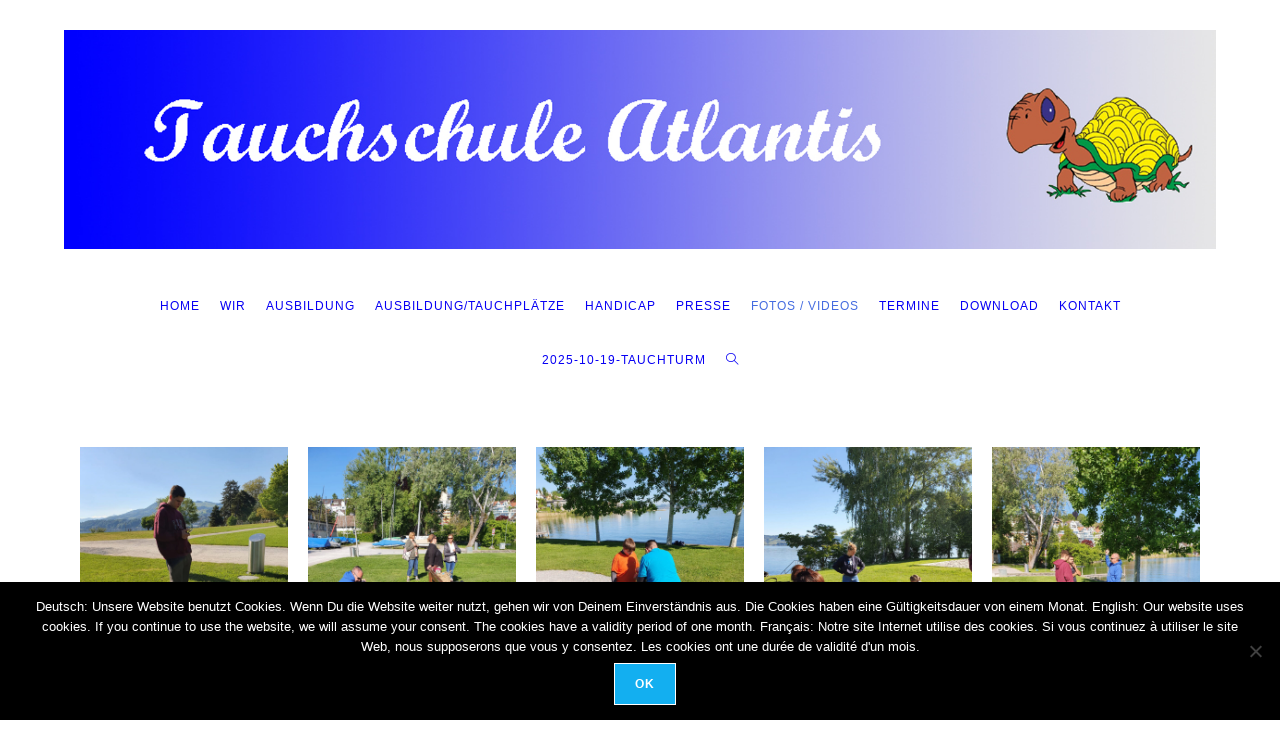

--- FILE ---
content_type: text/html; charset=UTF-8
request_url: https://www.ts-atlantis.com/tauchen-am-tauchplatz-horn/
body_size: 23958
content:
<!DOCTYPE html>
<html class="html" lang="de">
<head>
	<meta charset="UTF-8">
	<link rel="profile" href="https://gmpg.org/xfn/11">

	<title>Tauchen am Tauchplatz Horn &#8211; Tauchschule Atlantis</title>
<meta name='robots' content='max-image-preview:large' />
	<style>img:is([sizes="auto" i], [sizes^="auto," i]) { contain-intrinsic-size: 3000px 1500px }</style>
	<meta name="viewport" content="width=device-width, initial-scale=1"><link rel="alternate" type="application/rss+xml" title="Tauchschule Atlantis &raquo; Feed" href="https://www.ts-atlantis.com/feed/" />
<link rel="alternate" type="application/rss+xml" title="Tauchschule Atlantis &raquo; Kommentar-Feed" href="https://www.ts-atlantis.com/comments/feed/" />
<link id='omgf-preload-0' rel='preload' href='//www.ts-atlantis.com/wp-content/uploads/omgf/google-fonts-1-mod-i72y4/roboto-slab-normal-latin-ext.woff2?ver=1666688254' as='font' type='font/woff2' crossorigin />
<link id='omgf-preload-1' rel='preload' href='//www.ts-atlantis.com/wp-content/uploads/omgf/google-fonts-1-mod-i72y4/roboto-slab-normal-latin.woff2?ver=1666688254' as='font' type='font/woff2' crossorigin />
<script>
window._wpemojiSettings = {"baseUrl":"https:\/\/s.w.org\/images\/core\/emoji\/16.0.1\/72x72\/","ext":".png","svgUrl":"https:\/\/s.w.org\/images\/core\/emoji\/16.0.1\/svg\/","svgExt":".svg","source":{"concatemoji":"https:\/\/www.ts-atlantis.com\/wp-includes\/js\/wp-emoji-release.min.js?ver=6.8.3"}};
/*! This file is auto-generated */
!function(s,n){var o,i,e;function c(e){try{var t={supportTests:e,timestamp:(new Date).valueOf()};sessionStorage.setItem(o,JSON.stringify(t))}catch(e){}}function p(e,t,n){e.clearRect(0,0,e.canvas.width,e.canvas.height),e.fillText(t,0,0);var t=new Uint32Array(e.getImageData(0,0,e.canvas.width,e.canvas.height).data),a=(e.clearRect(0,0,e.canvas.width,e.canvas.height),e.fillText(n,0,0),new Uint32Array(e.getImageData(0,0,e.canvas.width,e.canvas.height).data));return t.every(function(e,t){return e===a[t]})}function u(e,t){e.clearRect(0,0,e.canvas.width,e.canvas.height),e.fillText(t,0,0);for(var n=e.getImageData(16,16,1,1),a=0;a<n.data.length;a++)if(0!==n.data[a])return!1;return!0}function f(e,t,n,a){switch(t){case"flag":return n(e,"\ud83c\udff3\ufe0f\u200d\u26a7\ufe0f","\ud83c\udff3\ufe0f\u200b\u26a7\ufe0f")?!1:!n(e,"\ud83c\udde8\ud83c\uddf6","\ud83c\udde8\u200b\ud83c\uddf6")&&!n(e,"\ud83c\udff4\udb40\udc67\udb40\udc62\udb40\udc65\udb40\udc6e\udb40\udc67\udb40\udc7f","\ud83c\udff4\u200b\udb40\udc67\u200b\udb40\udc62\u200b\udb40\udc65\u200b\udb40\udc6e\u200b\udb40\udc67\u200b\udb40\udc7f");case"emoji":return!a(e,"\ud83e\udedf")}return!1}function g(e,t,n,a){var r="undefined"!=typeof WorkerGlobalScope&&self instanceof WorkerGlobalScope?new OffscreenCanvas(300,150):s.createElement("canvas"),o=r.getContext("2d",{willReadFrequently:!0}),i=(o.textBaseline="top",o.font="600 32px Arial",{});return e.forEach(function(e){i[e]=t(o,e,n,a)}),i}function t(e){var t=s.createElement("script");t.src=e,t.defer=!0,s.head.appendChild(t)}"undefined"!=typeof Promise&&(o="wpEmojiSettingsSupports",i=["flag","emoji"],n.supports={everything:!0,everythingExceptFlag:!0},e=new Promise(function(e){s.addEventListener("DOMContentLoaded",e,{once:!0})}),new Promise(function(t){var n=function(){try{var e=JSON.parse(sessionStorage.getItem(o));if("object"==typeof e&&"number"==typeof e.timestamp&&(new Date).valueOf()<e.timestamp+604800&&"object"==typeof e.supportTests)return e.supportTests}catch(e){}return null}();if(!n){if("undefined"!=typeof Worker&&"undefined"!=typeof OffscreenCanvas&&"undefined"!=typeof URL&&URL.createObjectURL&&"undefined"!=typeof Blob)try{var e="postMessage("+g.toString()+"("+[JSON.stringify(i),f.toString(),p.toString(),u.toString()].join(",")+"));",a=new Blob([e],{type:"text/javascript"}),r=new Worker(URL.createObjectURL(a),{name:"wpTestEmojiSupports"});return void(r.onmessage=function(e){c(n=e.data),r.terminate(),t(n)})}catch(e){}c(n=g(i,f,p,u))}t(n)}).then(function(e){for(var t in e)n.supports[t]=e[t],n.supports.everything=n.supports.everything&&n.supports[t],"flag"!==t&&(n.supports.everythingExceptFlag=n.supports.everythingExceptFlag&&n.supports[t]);n.supports.everythingExceptFlag=n.supports.everythingExceptFlag&&!n.supports.flag,n.DOMReady=!1,n.readyCallback=function(){n.DOMReady=!0}}).then(function(){return e}).then(function(){var e;n.supports.everything||(n.readyCallback(),(e=n.source||{}).concatemoji?t(e.concatemoji):e.wpemoji&&e.twemoji&&(t(e.twemoji),t(e.wpemoji)))}))}((window,document),window._wpemojiSettings);
</script>
<link rel='stylesheet' id='team-members-for-elementor-css' href='https://usercontent.one/wp/www.ts-atlantis.com/wp-content/plugins/team-members-for-elementor/assets/css/team-members-for-elementor.min.css?ver=09' media='all' />
<style id='wp-emoji-styles-inline-css'>

	img.wp-smiley, img.emoji {
		display: inline !important;
		border: none !important;
		box-shadow: none !important;
		height: 1em !important;
		width: 1em !important;
		margin: 0 0.07em !important;
		vertical-align: -0.1em !important;
		background: none !important;
		padding: 0 !important;
	}
</style>
<style id='classic-theme-styles-inline-css'>
/*! This file is auto-generated */
.wp-block-button__link{color:#fff;background-color:#32373c;border-radius:9999px;box-shadow:none;text-decoration:none;padding:calc(.667em + 2px) calc(1.333em + 2px);font-size:1.125em}.wp-block-file__button{background:#32373c;color:#fff;text-decoration:none}
</style>
<style id='global-styles-inline-css'>
:root{--wp--preset--aspect-ratio--square: 1;--wp--preset--aspect-ratio--4-3: 4/3;--wp--preset--aspect-ratio--3-4: 3/4;--wp--preset--aspect-ratio--3-2: 3/2;--wp--preset--aspect-ratio--2-3: 2/3;--wp--preset--aspect-ratio--16-9: 16/9;--wp--preset--aspect-ratio--9-16: 9/16;--wp--preset--color--black: #000000;--wp--preset--color--cyan-bluish-gray: #abb8c3;--wp--preset--color--white: #ffffff;--wp--preset--color--pale-pink: #f78da7;--wp--preset--color--vivid-red: #cf2e2e;--wp--preset--color--luminous-vivid-orange: #ff6900;--wp--preset--color--luminous-vivid-amber: #fcb900;--wp--preset--color--light-green-cyan: #7bdcb5;--wp--preset--color--vivid-green-cyan: #00d084;--wp--preset--color--pale-cyan-blue: #8ed1fc;--wp--preset--color--vivid-cyan-blue: #0693e3;--wp--preset--color--vivid-purple: #9b51e0;--wp--preset--gradient--vivid-cyan-blue-to-vivid-purple: linear-gradient(135deg,rgba(6,147,227,1) 0%,rgb(155,81,224) 100%);--wp--preset--gradient--light-green-cyan-to-vivid-green-cyan: linear-gradient(135deg,rgb(122,220,180) 0%,rgb(0,208,130) 100%);--wp--preset--gradient--luminous-vivid-amber-to-luminous-vivid-orange: linear-gradient(135deg,rgba(252,185,0,1) 0%,rgba(255,105,0,1) 100%);--wp--preset--gradient--luminous-vivid-orange-to-vivid-red: linear-gradient(135deg,rgba(255,105,0,1) 0%,rgb(207,46,46) 100%);--wp--preset--gradient--very-light-gray-to-cyan-bluish-gray: linear-gradient(135deg,rgb(238,238,238) 0%,rgb(169,184,195) 100%);--wp--preset--gradient--cool-to-warm-spectrum: linear-gradient(135deg,rgb(74,234,220) 0%,rgb(151,120,209) 20%,rgb(207,42,186) 40%,rgb(238,44,130) 60%,rgb(251,105,98) 80%,rgb(254,248,76) 100%);--wp--preset--gradient--blush-light-purple: linear-gradient(135deg,rgb(255,206,236) 0%,rgb(152,150,240) 100%);--wp--preset--gradient--blush-bordeaux: linear-gradient(135deg,rgb(254,205,165) 0%,rgb(254,45,45) 50%,rgb(107,0,62) 100%);--wp--preset--gradient--luminous-dusk: linear-gradient(135deg,rgb(255,203,112) 0%,rgb(199,81,192) 50%,rgb(65,88,208) 100%);--wp--preset--gradient--pale-ocean: linear-gradient(135deg,rgb(255,245,203) 0%,rgb(182,227,212) 50%,rgb(51,167,181) 100%);--wp--preset--gradient--electric-grass: linear-gradient(135deg,rgb(202,248,128) 0%,rgb(113,206,126) 100%);--wp--preset--gradient--midnight: linear-gradient(135deg,rgb(2,3,129) 0%,rgb(40,116,252) 100%);--wp--preset--font-size--small: 13px;--wp--preset--font-size--medium: 20px;--wp--preset--font-size--large: 36px;--wp--preset--font-size--x-large: 42px;--wp--preset--spacing--20: 0.44rem;--wp--preset--spacing--30: 0.67rem;--wp--preset--spacing--40: 1rem;--wp--preset--spacing--50: 1.5rem;--wp--preset--spacing--60: 2.25rem;--wp--preset--spacing--70: 3.38rem;--wp--preset--spacing--80: 5.06rem;--wp--preset--shadow--natural: 6px 6px 9px rgba(0, 0, 0, 0.2);--wp--preset--shadow--deep: 12px 12px 50px rgba(0, 0, 0, 0.4);--wp--preset--shadow--sharp: 6px 6px 0px rgba(0, 0, 0, 0.2);--wp--preset--shadow--outlined: 6px 6px 0px -3px rgba(255, 255, 255, 1), 6px 6px rgba(0, 0, 0, 1);--wp--preset--shadow--crisp: 6px 6px 0px rgba(0, 0, 0, 1);}:where(.is-layout-flex){gap: 0.5em;}:where(.is-layout-grid){gap: 0.5em;}body .is-layout-flex{display: flex;}.is-layout-flex{flex-wrap: wrap;align-items: center;}.is-layout-flex > :is(*, div){margin: 0;}body .is-layout-grid{display: grid;}.is-layout-grid > :is(*, div){margin: 0;}:where(.wp-block-columns.is-layout-flex){gap: 2em;}:where(.wp-block-columns.is-layout-grid){gap: 2em;}:where(.wp-block-post-template.is-layout-flex){gap: 1.25em;}:where(.wp-block-post-template.is-layout-grid){gap: 1.25em;}.has-black-color{color: var(--wp--preset--color--black) !important;}.has-cyan-bluish-gray-color{color: var(--wp--preset--color--cyan-bluish-gray) !important;}.has-white-color{color: var(--wp--preset--color--white) !important;}.has-pale-pink-color{color: var(--wp--preset--color--pale-pink) !important;}.has-vivid-red-color{color: var(--wp--preset--color--vivid-red) !important;}.has-luminous-vivid-orange-color{color: var(--wp--preset--color--luminous-vivid-orange) !important;}.has-luminous-vivid-amber-color{color: var(--wp--preset--color--luminous-vivid-amber) !important;}.has-light-green-cyan-color{color: var(--wp--preset--color--light-green-cyan) !important;}.has-vivid-green-cyan-color{color: var(--wp--preset--color--vivid-green-cyan) !important;}.has-pale-cyan-blue-color{color: var(--wp--preset--color--pale-cyan-blue) !important;}.has-vivid-cyan-blue-color{color: var(--wp--preset--color--vivid-cyan-blue) !important;}.has-vivid-purple-color{color: var(--wp--preset--color--vivid-purple) !important;}.has-black-background-color{background-color: var(--wp--preset--color--black) !important;}.has-cyan-bluish-gray-background-color{background-color: var(--wp--preset--color--cyan-bluish-gray) !important;}.has-white-background-color{background-color: var(--wp--preset--color--white) !important;}.has-pale-pink-background-color{background-color: var(--wp--preset--color--pale-pink) !important;}.has-vivid-red-background-color{background-color: var(--wp--preset--color--vivid-red) !important;}.has-luminous-vivid-orange-background-color{background-color: var(--wp--preset--color--luminous-vivid-orange) !important;}.has-luminous-vivid-amber-background-color{background-color: var(--wp--preset--color--luminous-vivid-amber) !important;}.has-light-green-cyan-background-color{background-color: var(--wp--preset--color--light-green-cyan) !important;}.has-vivid-green-cyan-background-color{background-color: var(--wp--preset--color--vivid-green-cyan) !important;}.has-pale-cyan-blue-background-color{background-color: var(--wp--preset--color--pale-cyan-blue) !important;}.has-vivid-cyan-blue-background-color{background-color: var(--wp--preset--color--vivid-cyan-blue) !important;}.has-vivid-purple-background-color{background-color: var(--wp--preset--color--vivid-purple) !important;}.has-black-border-color{border-color: var(--wp--preset--color--black) !important;}.has-cyan-bluish-gray-border-color{border-color: var(--wp--preset--color--cyan-bluish-gray) !important;}.has-white-border-color{border-color: var(--wp--preset--color--white) !important;}.has-pale-pink-border-color{border-color: var(--wp--preset--color--pale-pink) !important;}.has-vivid-red-border-color{border-color: var(--wp--preset--color--vivid-red) !important;}.has-luminous-vivid-orange-border-color{border-color: var(--wp--preset--color--luminous-vivid-orange) !important;}.has-luminous-vivid-amber-border-color{border-color: var(--wp--preset--color--luminous-vivid-amber) !important;}.has-light-green-cyan-border-color{border-color: var(--wp--preset--color--light-green-cyan) !important;}.has-vivid-green-cyan-border-color{border-color: var(--wp--preset--color--vivid-green-cyan) !important;}.has-pale-cyan-blue-border-color{border-color: var(--wp--preset--color--pale-cyan-blue) !important;}.has-vivid-cyan-blue-border-color{border-color: var(--wp--preset--color--vivid-cyan-blue) !important;}.has-vivid-purple-border-color{border-color: var(--wp--preset--color--vivid-purple) !important;}.has-vivid-cyan-blue-to-vivid-purple-gradient-background{background: var(--wp--preset--gradient--vivid-cyan-blue-to-vivid-purple) !important;}.has-light-green-cyan-to-vivid-green-cyan-gradient-background{background: var(--wp--preset--gradient--light-green-cyan-to-vivid-green-cyan) !important;}.has-luminous-vivid-amber-to-luminous-vivid-orange-gradient-background{background: var(--wp--preset--gradient--luminous-vivid-amber-to-luminous-vivid-orange) !important;}.has-luminous-vivid-orange-to-vivid-red-gradient-background{background: var(--wp--preset--gradient--luminous-vivid-orange-to-vivid-red) !important;}.has-very-light-gray-to-cyan-bluish-gray-gradient-background{background: var(--wp--preset--gradient--very-light-gray-to-cyan-bluish-gray) !important;}.has-cool-to-warm-spectrum-gradient-background{background: var(--wp--preset--gradient--cool-to-warm-spectrum) !important;}.has-blush-light-purple-gradient-background{background: var(--wp--preset--gradient--blush-light-purple) !important;}.has-blush-bordeaux-gradient-background{background: var(--wp--preset--gradient--blush-bordeaux) !important;}.has-luminous-dusk-gradient-background{background: var(--wp--preset--gradient--luminous-dusk) !important;}.has-pale-ocean-gradient-background{background: var(--wp--preset--gradient--pale-ocean) !important;}.has-electric-grass-gradient-background{background: var(--wp--preset--gradient--electric-grass) !important;}.has-midnight-gradient-background{background: var(--wp--preset--gradient--midnight) !important;}.has-small-font-size{font-size: var(--wp--preset--font-size--small) !important;}.has-medium-font-size{font-size: var(--wp--preset--font-size--medium) !important;}.has-large-font-size{font-size: var(--wp--preset--font-size--large) !important;}.has-x-large-font-size{font-size: var(--wp--preset--font-size--x-large) !important;}
:where(.wp-block-post-template.is-layout-flex){gap: 1.25em;}:where(.wp-block-post-template.is-layout-grid){gap: 1.25em;}
:where(.wp-block-columns.is-layout-flex){gap: 2em;}:where(.wp-block-columns.is-layout-grid){gap: 2em;}
:root :where(.wp-block-pullquote){font-size: 1.5em;line-height: 1.6;}
</style>
<link rel='stylesheet' id='contact-form-7-css' href='https://usercontent.one/wp/www.ts-atlantis.com/wp-content/plugins/contact-form-7/includes/css/styles.css?ver=6.1.4' media='all' />
<link rel='stylesheet' id='cookie-notice-front-css' href='https://usercontent.one/wp/www.ts-atlantis.com/wp-content/plugins/cookie-notice/css/front.min.css?ver=2.5.10' media='all' />
<link rel='stylesheet' id='ditty-displays-css' href='https://usercontent.one/wp/www.ts-atlantis.com/wp-content/plugins/ditty-news-ticker/build/dittyDisplays.css?ver=3.1.59' media='all' />
<link rel='stylesheet' id='ditty-fontawesome-css' href='https://usercontent.one/wp/www.ts-atlantis.com/wp-content/plugins/ditty-news-ticker/includes/libs/fontawesome-6.4.0/css/all.css?ver=6.4.0' media='' />
<link rel='stylesheet' id='elementor-frontend-css' href='https://usercontent.one/wp/www.ts-atlantis.com/wp-content/plugins/elementor/assets/css/frontend.min.css?ver=3.33.2' media='all' />
<link rel='stylesheet' id='elementor-post-3632-css' href='https://usercontent.one/wp/www.ts-atlantis.com/wp-content/uploads/elementor/css/post-3632.css?ver=1765530472' media='all' />
<link rel='stylesheet' id='font-awesome-css' href='https://usercontent.one/wp/www.ts-atlantis.com/wp-content/themes/oceanwp/assets/fonts/fontawesome/css/all.min.css?ver=6.7.2' media='all' />
<link rel='stylesheet' id='simple-line-icons-css' href='https://usercontent.one/wp/www.ts-atlantis.com/wp-content/themes/oceanwp/assets/css/third/simple-line-icons.min.css?ver=2.4.0' media='all' />
<link rel='stylesheet' id='oceanwp-style-css' href='https://usercontent.one/wp/www.ts-atlantis.com/wp-content/themes/oceanwp/assets/css/style.min.css?ver=4.1.3' media='all' />
<style id='oceanwp-style-inline-css'>
div.wpforms-container-full .wpforms-form input[type=submit]:hover,
			div.wpforms-container-full .wpforms-form input[type=submit]:focus,
			div.wpforms-container-full .wpforms-form input[type=submit]:active,
			div.wpforms-container-full .wpforms-form button[type=submit]:hover,
			div.wpforms-container-full .wpforms-form button[type=submit]:focus,
			div.wpforms-container-full .wpforms-form button[type=submit]:active,
			div.wpforms-container-full .wpforms-form .wpforms-page-button:hover,
			div.wpforms-container-full .wpforms-form .wpforms-page-button:active,
			div.wpforms-container-full .wpforms-form .wpforms-page-button:focus {
				border: none;
			}
</style>
<link rel='stylesheet' id='tablepress-default-css' href='https://usercontent.one/wp/www.ts-atlantis.com/wp-content/tablepress-combined.min.css?ver=38' media='all' />
<link rel='stylesheet' id='elementor-icons-css' href='https://usercontent.one/wp/www.ts-atlantis.com/wp-content/plugins/elementor/assets/lib/eicons/css/elementor-icons.min.css?ver=5.44.0' media='all' />
<link rel='stylesheet' id='elementor-post-5583-css' href='https://usercontent.one/wp/www.ts-atlantis.com/wp-content/uploads/elementor/css/post-5583.css?ver=1765530472' media='all' />
<link rel='stylesheet' id='font-awesome-5-all-css' href='https://usercontent.one/wp/www.ts-atlantis.com/wp-content/plugins/elementor/assets/lib/font-awesome/css/all.min.css?ver=3.33.2' media='all' />
<link rel='stylesheet' id='font-awesome-4-shim-css' href='https://usercontent.one/wp/www.ts-atlantis.com/wp-content/plugins/elementor/assets/lib/font-awesome/css/v4-shims.min.css?ver=3.33.2' media='all' />
<link rel='stylesheet' id='widget-image-css' href='https://usercontent.one/wp/www.ts-atlantis.com/wp-content/plugins/elementor/assets/css/widget-image.min.css?ver=3.33.2' media='all' />
<link rel='stylesheet' id='elementor-post-7873-css' href='https://usercontent.one/wp/www.ts-atlantis.com/wp-content/uploads/elementor/css/post-7873.css?ver=1765570196' media='all' />
<link rel='stylesheet' id='oe-widgets-style-css' href='https://usercontent.one/wp/www.ts-atlantis.com/wp-content/plugins/ocean-extra/assets/css/widgets.css?ver=6.8.3' media='all' />
<link rel='stylesheet' id='elementor-gf-local-roboto-css' href='//www.ts-atlantis.com/wp-content/uploads/omgf/elementor-gf-local-roboto/elementor-gf-local-roboto.css?ver=1666688254' media='all' />
<link rel='stylesheet' id='elementor-gf-local-robotoslab-css' href='//www.ts-atlantis.com/wp-content/uploads/omgf/elementor-gf-local-robotoslab/elementor-gf-local-robotoslab.css?ver=1666688254' media='all' />
<script id="wpm-6310-ajax-script-js-extra">
var my_ajax_object = {"ajax_url":"https:\/\/www.ts-atlantis.com\/wp-admin\/admin-ajax.php"};
</script>
<script src="https://usercontent.one/wp/www.ts-atlantis.com/wp-content/plugins/team-showcase-supreme/assets/js/ajaxdata.js?ver=6.8.3" id="wpm-6310-ajax-script-js"></script>
<script src="https://www.ts-atlantis.com/wp-includes/js/jquery/jquery.min.js?ver=3.7.1" id="jquery-core-js"></script>
<script src="https://www.ts-atlantis.com/wp-includes/js/jquery/jquery-migrate.min.js?ver=3.4.1" id="jquery-migrate-js"></script>
<script src="https://usercontent.one/wp/www.ts-atlantis.com/wp-content/plugins/elementor/assets/lib/font-awesome/js/v4-shims.min.js?ver=3.33.2" id="font-awesome-4-shim-js"></script>
<link rel="https://api.w.org/" href="https://www.ts-atlantis.com/wp-json/" /><link rel="alternate" title="JSON" type="application/json" href="https://www.ts-atlantis.com/wp-json/wp/v2/pages/7873" /><link rel="EditURI" type="application/rsd+xml" title="RSD" href="https://www.ts-atlantis.com/xmlrpc.php?rsd" />
<meta name="generator" content="WordPress 6.8.3" />
<link rel="canonical" href="https://www.ts-atlantis.com/tauchen-am-tauchplatz-horn/" />
<link rel='shortlink' href='https://www.ts-atlantis.com/?p=7873' />
<link rel="alternate" title="oEmbed (JSON)" type="application/json+oembed" href="https://www.ts-atlantis.com/wp-json/oembed/1.0/embed?url=https%3A%2F%2Fwww.ts-atlantis.com%2Ftauchen-am-tauchplatz-horn%2F" />
<link rel="alternate" title="oEmbed (XML)" type="text/xml+oembed" href="https://www.ts-atlantis.com/wp-json/oembed/1.0/embed?url=https%3A%2F%2Fwww.ts-atlantis.com%2Ftauchen-am-tauchplatz-horn%2F&#038;format=xml" />
<style>[class*=" icon-oc-"],[class^=icon-oc-]{speak:none;font-style:normal;font-weight:400;font-variant:normal;text-transform:none;line-height:1;-webkit-font-smoothing:antialiased;-moz-osx-font-smoothing:grayscale}.icon-oc-one-com-white-32px-fill:before{content:"901"}.icon-oc-one-com:before{content:"900"}#one-com-icon,.toplevel_page_onecom-wp .wp-menu-image{speak:none;display:flex;align-items:center;justify-content:center;text-transform:none;line-height:1;-webkit-font-smoothing:antialiased;-moz-osx-font-smoothing:grayscale}.onecom-wp-admin-bar-item>a,.toplevel_page_onecom-wp>.wp-menu-name{font-size:16px;font-weight:400;line-height:1}.toplevel_page_onecom-wp>.wp-menu-name img{width:69px;height:9px;}.wp-submenu-wrap.wp-submenu>.wp-submenu-head>img{width:88px;height:auto}.onecom-wp-admin-bar-item>a img{height:7px!important}.onecom-wp-admin-bar-item>a img,.toplevel_page_onecom-wp>.wp-menu-name img{opacity:.8}.onecom-wp-admin-bar-item.hover>a img,.toplevel_page_onecom-wp.wp-has-current-submenu>.wp-menu-name img,li.opensub>a.toplevel_page_onecom-wp>.wp-menu-name img{opacity:1}#one-com-icon:before,.onecom-wp-admin-bar-item>a:before,.toplevel_page_onecom-wp>.wp-menu-image:before{content:'';position:static!important;background-color:rgba(240,245,250,.4);border-radius:102px;width:18px;height:18px;padding:0!important}.onecom-wp-admin-bar-item>a:before{width:14px;height:14px}.onecom-wp-admin-bar-item.hover>a:before,.toplevel_page_onecom-wp.opensub>a>.wp-menu-image:before,.toplevel_page_onecom-wp.wp-has-current-submenu>.wp-menu-image:before{background-color:#76b82a}.onecom-wp-admin-bar-item>a{display:inline-flex!important;align-items:center;justify-content:center}#one-com-logo-wrapper{font-size:4em}#one-com-icon{vertical-align:middle}.imagify-welcome{display:none !important;}</style><meta name="generator" content="Elementor 3.33.2; features: additional_custom_breakpoints; settings: css_print_method-external, google_font-enabled, font_display-auto">
<style>.recentcomments a{display:inline !important;padding:0 !important;margin:0 !important;}</style>			<style>
				.e-con.e-parent:nth-of-type(n+4):not(.e-lazyloaded):not(.e-no-lazyload),
				.e-con.e-parent:nth-of-type(n+4):not(.e-lazyloaded):not(.e-no-lazyload) * {
					background-image: none !important;
				}
				@media screen and (max-height: 1024px) {
					.e-con.e-parent:nth-of-type(n+3):not(.e-lazyloaded):not(.e-no-lazyload),
					.e-con.e-parent:nth-of-type(n+3):not(.e-lazyloaded):not(.e-no-lazyload) * {
						background-image: none !important;
					}
				}
				@media screen and (max-height: 640px) {
					.e-con.e-parent:nth-of-type(n+2):not(.e-lazyloaded):not(.e-no-lazyload),
					.e-con.e-parent:nth-of-type(n+2):not(.e-lazyloaded):not(.e-no-lazyload) * {
						background-image: none !important;
					}
				}
			</style>
			<link rel="icon" href="https://usercontent.one/wp/www.ts-atlantis.com/wp-content/uploads/cropped-Logo-Website1-32x32.png" sizes="32x32" />
<link rel="icon" href="https://usercontent.one/wp/www.ts-atlantis.com/wp-content/uploads/cropped-Logo-Website1-192x192.png" sizes="192x192" />
<link rel="apple-touch-icon" href="https://usercontent.one/wp/www.ts-atlantis.com/wp-content/uploads/cropped-Logo-Website1-180x180.png" />
<meta name="msapplication-TileImage" content="https://usercontent.one/wp/www.ts-atlantis.com/wp-content/uploads/cropped-Logo-Website1-270x270.png" />
<!-- OceanWP CSS -->
<style type="text/css">
/* Colors */a:hover,a.light:hover,.theme-heading .text::before,.theme-heading .text::after,#top-bar-content >a:hover,#top-bar-social li.oceanwp-email a:hover,#site-navigation-wrap .dropdown-menu >li >a:hover,#site-header.medium-header #medium-searchform button:hover,.oceanwp-mobile-menu-icon a:hover,.blog-entry.post .blog-entry-header .entry-title a:hover,.blog-entry.post .blog-entry-readmore a:hover,.blog-entry.thumbnail-entry .blog-entry-category a,ul.meta li a:hover,.dropcap,.single nav.post-navigation .nav-links .title,body .related-post-title a:hover,body #wp-calendar caption,body .contact-info-widget.default i,body .contact-info-widget.big-icons i,body .custom-links-widget .oceanwp-custom-links li a:hover,body .custom-links-widget .oceanwp-custom-links li a:hover:before,body .posts-thumbnails-widget li a:hover,body .social-widget li.oceanwp-email a:hover,.comment-author .comment-meta .comment-reply-link,#respond #cancel-comment-reply-link:hover,#footer-widgets .footer-box a:hover,#footer-bottom a:hover,#footer-bottom #footer-bottom-menu a:hover,.sidr a:hover,.sidr-class-dropdown-toggle:hover,.sidr-class-menu-item-has-children.active >a,.sidr-class-menu-item-has-children.active >a >.sidr-class-dropdown-toggle,input[type=checkbox]:checked:before{color:}.single nav.post-navigation .nav-links .title .owp-icon use,.blog-entry.post .blog-entry-readmore a:hover .owp-icon use,body .contact-info-widget.default .owp-icon use,body .contact-info-widget.big-icons .owp-icon use{stroke:}input[type="button"],input[type="reset"],input[type="submit"],button[type="submit"],.button,#site-navigation-wrap .dropdown-menu >li.btn >a >span,.thumbnail:hover i,.thumbnail:hover .link-post-svg-icon,.post-quote-content,.omw-modal .omw-close-modal,body .contact-info-widget.big-icons li:hover i,body .contact-info-widget.big-icons li:hover .owp-icon,body div.wpforms-container-full .wpforms-form input[type=submit],body div.wpforms-container-full .wpforms-form button[type=submit],body div.wpforms-container-full .wpforms-form .wpforms-page-button,.woocommerce-cart .wp-element-button,.woocommerce-checkout .wp-element-button,.wp-block-button__link{background-color:}.widget-title{border-color:}blockquote{border-color:}.wp-block-quote{border-color:}#searchform-dropdown{border-color:}.dropdown-menu .sub-menu{border-color:}.blog-entry.large-entry .blog-entry-readmore a:hover{border-color:}.oceanwp-newsletter-form-wrap input[type="email"]:focus{border-color:}.social-widget li.oceanwp-email a:hover{border-color:}#respond #cancel-comment-reply-link:hover{border-color:}body .contact-info-widget.big-icons li:hover i{border-color:}body .contact-info-widget.big-icons li:hover .owp-icon{border-color:}#footer-widgets .oceanwp-newsletter-form-wrap input[type="email"]:focus{border-color:}input[type="button"]:hover,input[type="reset"]:hover,input[type="submit"]:hover,button[type="submit"]:hover,input[type="button"]:focus,input[type="reset"]:focus,input[type="submit"]:focus,button[type="submit"]:focus,.button:hover,.button:focus,#site-navigation-wrap .dropdown-menu >li.btn >a:hover >span,.post-quote-author,.omw-modal .omw-close-modal:hover,body div.wpforms-container-full .wpforms-form input[type=submit]:hover,body div.wpforms-container-full .wpforms-form button[type=submit]:hover,body div.wpforms-container-full .wpforms-form .wpforms-page-button:hover,.woocommerce-cart .wp-element-button:hover,.woocommerce-checkout .wp-element-button:hover,.wp-block-button__link:hover{background-color:}a{color:#1b591c}a .owp-icon use{stroke:#1b591c}a:hover{color:#dd0000}a:hover .owp-icon use{stroke:#dd0000}body .theme-button,body input[type="submit"],body button[type="submit"],body button,body .button,body div.wpforms-container-full .wpforms-form input[type=submit],body div.wpforms-container-full .wpforms-form button[type=submit],body div.wpforms-container-full .wpforms-form .wpforms-page-button,.woocommerce-cart .wp-element-button,.woocommerce-checkout .wp-element-button,.wp-block-button__link{border-color:#ffffff}body .theme-button:hover,body input[type="submit"]:hover,body button[type="submit"]:hover,body button:hover,body .button:hover,body div.wpforms-container-full .wpforms-form input[type=submit]:hover,body div.wpforms-container-full .wpforms-form input[type=submit]:active,body div.wpforms-container-full .wpforms-form button[type=submit]:hover,body div.wpforms-container-full .wpforms-form button[type=submit]:active,body div.wpforms-container-full .wpforms-form .wpforms-page-button:hover,body div.wpforms-container-full .wpforms-form .wpforms-page-button:active,.woocommerce-cart .wp-element-button:hover,.woocommerce-checkout .wp-element-button:hover,.wp-block-button__link:hover{border-color:#ffffff}.page-header .page-header-title,.page-header.background-image-page-header .page-header-title{color:#333333}.site-breadcrumbs a,.background-image-page-header .site-breadcrumbs a{color:#dd3333}.site-breadcrumbs a .owp-icon use,.background-image-page-header .site-breadcrumbs a .owp-icon use{stroke:#dd3333}.site-breadcrumbs a:hover,.background-image-page-header .site-breadcrumbs a:hover{color:#dd3333}.site-breadcrumbs a:hover .owp-icon use,.background-image-page-header .site-breadcrumbs a:hover .owp-icon use{stroke:#dd3333}/* OceanWP Style Settings CSS */.theme-button,input[type="submit"],button[type="submit"],button,.button,body div.wpforms-container-full .wpforms-form input[type=submit],body div.wpforms-container-full .wpforms-form button[type=submit],body div.wpforms-container-full .wpforms-form .wpforms-page-button{border-style:solid}.theme-button,input[type="submit"],button[type="submit"],button,.button,body div.wpforms-container-full .wpforms-form input[type=submit],body div.wpforms-container-full .wpforms-form button[type=submit],body div.wpforms-container-full .wpforms-form .wpforms-page-button{border-width:1px}form input[type="text"],form input[type="password"],form input[type="email"],form input[type="url"],form input[type="date"],form input[type="month"],form input[type="time"],form input[type="datetime"],form input[type="datetime-local"],form input[type="week"],form input[type="number"],form input[type="search"],form input[type="tel"],form input[type="color"],form select,form textarea,.woocommerce .woocommerce-checkout .select2-container--default .select2-selection--single{border-style:solid}body div.wpforms-container-full .wpforms-form input[type=date],body div.wpforms-container-full .wpforms-form input[type=datetime],body div.wpforms-container-full .wpforms-form input[type=datetime-local],body div.wpforms-container-full .wpforms-form input[type=email],body div.wpforms-container-full .wpforms-form input[type=month],body div.wpforms-container-full .wpforms-form input[type=number],body div.wpforms-container-full .wpforms-form input[type=password],body div.wpforms-container-full .wpforms-form input[type=range],body div.wpforms-container-full .wpforms-form input[type=search],body div.wpforms-container-full .wpforms-form input[type=tel],body div.wpforms-container-full .wpforms-form input[type=text],body div.wpforms-container-full .wpforms-form input[type=time],body div.wpforms-container-full .wpforms-form input[type=url],body div.wpforms-container-full .wpforms-form input[type=week],body div.wpforms-container-full .wpforms-form select,body div.wpforms-container-full .wpforms-form textarea{border-style:solid}form input[type="text"],form input[type="password"],form input[type="email"],form input[type="url"],form input[type="date"],form input[type="month"],form input[type="time"],form input[type="datetime"],form input[type="datetime-local"],form input[type="week"],form input[type="number"],form input[type="search"],form input[type="tel"],form input[type="color"],form select,form textarea{border-radius:3px}body div.wpforms-container-full .wpforms-form input[type=date],body div.wpforms-container-full .wpforms-form input[type=datetime],body div.wpforms-container-full .wpforms-form input[type=datetime-local],body div.wpforms-container-full .wpforms-form input[type=email],body div.wpforms-container-full .wpforms-form input[type=month],body div.wpforms-container-full .wpforms-form input[type=number],body div.wpforms-container-full .wpforms-form input[type=password],body div.wpforms-container-full .wpforms-form input[type=range],body div.wpforms-container-full .wpforms-form input[type=search],body div.wpforms-container-full .wpforms-form input[type=tel],body div.wpforms-container-full .wpforms-form input[type=text],body div.wpforms-container-full .wpforms-form input[type=time],body div.wpforms-container-full .wpforms-form input[type=url],body div.wpforms-container-full .wpforms-form input[type=week],body div.wpforms-container-full .wpforms-form select,body div.wpforms-container-full .wpforms-form textarea{border-radius:3px}/* Header */#site-header.medium-header #site-navigation-wrap .dropdown-menu >li >a,#site-header.medium-header .oceanwp-mobile-menu-icon a{line-height:54px}#site-header.medium-header #site-navigation-wrap .dropdown-menu >li >a{padding:0 10px 0 10px}#site-header.medium-header #site-navigation-wrap,#site-header.medium-header .oceanwp-mobile-menu-icon,.is-sticky #site-header.medium-header.is-transparent #site-navigation-wrap,.is-sticky #site-header.medium-header.is-transparent .oceanwp-mobile-menu-icon,#site-header.medium-header.is-transparent .is-sticky #site-navigation-wrap,#site-header.medium-header.is-transparent .is-sticky .oceanwp-mobile-menu-icon{background-color:#ffffff}#site-header.medium-header #medium-searchform button:hover{color:#2ef713}#site-header{border-color:#ffffff}#site-navigation-wrap .dropdown-menu >li >a{padding:0 24px}#site-navigation-wrap .dropdown-menu >li >a,.oceanwp-mobile-menu-icon a,#searchform-header-replace-close{color:#0800f4}#site-navigation-wrap .dropdown-menu >li >a .owp-icon use,.oceanwp-mobile-menu-icon a .owp-icon use,#searchform-header-replace-close .owp-icon use{stroke:#0800f4}#site-navigation-wrap .dropdown-menu >li >a:hover,.oceanwp-mobile-menu-icon a:hover,#searchform-header-replace-close:hover{color:#ed1230}#site-navigation-wrap .dropdown-menu >li >a:hover .owp-icon use,.oceanwp-mobile-menu-icon a:hover .owp-icon use,#searchform-header-replace-close:hover .owp-icon use{stroke:#ed1230}#site-navigation-wrap .dropdown-menu >.current-menu-item >a,#site-navigation-wrap .dropdown-menu >.current-menu-ancestor >a,#site-navigation-wrap .dropdown-menu >.current-menu-item >a:hover,#site-navigation-wrap .dropdown-menu >.current-menu-ancestor >a:hover{color:#456ce0}#site-navigation-wrap .dropdown-menu >li >a{background-color:#ffffff}#site-navigation-wrap .dropdown-menu >li >a:hover,#site-navigation-wrap .dropdown-menu >li.sfHover >a{background-color:#f7f7f7}.dropdown-menu ul li.menu-item,.navigation >ul >li >ul.megamenu.sub-menu >li,.navigation .megamenu li ul.sub-menu{border-color:#ffffff}.dropdown-menu ul li a.menu-link{color:#6033af}.dropdown-menu ul li a.menu-link .owp-icon use{stroke:#6033af}.dropdown-menu ul li a.menu-link:hover{color:#4456dd}.dropdown-menu ul li a.menu-link:hover .owp-icon use{stroke:#4456dd}.navigation li.mega-cat ul li .mega-post-title a{color:#dd3333}#searchform-dropdown input{background-color:#f9f9f9}#searchform-dropdown input{color:#000000}/* Blog CSS */.ocean-single-post-header ul.meta-item li a:hover{color:#333333}/* Typography */.page-header .page-header-title,.page-header.background-image-page-header .page-header-title{font-size:32px;line-height:1.4}.page-header .page-subheading{font-size:15px;line-height:1.8}.site-breadcrumbs,.site-breadcrumbs a{font-size:13px;line-height:1.4}#site-logo a.site-logo-text{font-size:24px;line-height:1.8}.dropdown-menu ul li a.menu-link,#site-header.full_screen-header .fs-dropdown-menu ul.sub-menu li a{font-size:12px;line-height:1.2;letter-spacing:.6px}.sidr-class-dropdown-menu li a,a.sidr-class-toggle-sidr-close,#mobile-dropdown ul li a,body #mobile-fullscreen ul li a{font-size:15px;line-height:1.8}#footer-widgets .footer-box .widget-title{font-size:13px;line-height:1;letter-spacing:1px}.woocommerce-store-notice.demo_store{line-height:2;letter-spacing:1.5px}.demo_store .woocommerce-store-notice__dismiss-link{line-height:2;letter-spacing:1.5px}.woocommerce ul.products li.product li.title h2,.woocommerce ul.products li.product li.title a{font-size:14px;line-height:1.5}.woocommerce ul.products li.product li.category,.woocommerce ul.products li.product li.category a{font-size:12px;line-height:1}.woocommerce ul.products li.product .price{font-size:18px;line-height:1}.woocommerce ul.products li.product .button,.woocommerce ul.products li.product .product-inner .added_to_cart{font-size:12px;line-height:1.5;letter-spacing:1px}.woocommerce ul.products li.owp-woo-cond-notice span,.woocommerce ul.products li.owp-woo-cond-notice a{font-size:16px;line-height:1;letter-spacing:1px;font-weight:600;text-transform:capitalize}.woocommerce div.product .product_title{font-size:24px;line-height:1.4;letter-spacing:.6px}.woocommerce div.product p.price{font-size:36px;line-height:1}.woocommerce .owp-btn-normal .summary form button.button,.woocommerce .owp-btn-big .summary form button.button,.woocommerce .owp-btn-very-big .summary form button.button{font-size:12px;line-height:1.5;letter-spacing:1px;text-transform:uppercase}.woocommerce div.owp-woo-single-cond-notice span,.woocommerce div.owp-woo-single-cond-notice a{font-size:18px;line-height:2;letter-spacing:1.5px;font-weight:600;text-transform:capitalize}.ocean-preloader--active .preloader-after-content{font-size:20px;line-height:1.8;letter-spacing:.6px}
</style></head>

<body class="wp-singular page-template-default page page-id-7873 wp-custom-logo wp-embed-responsive wp-theme-oceanwp cookies-not-set eio-default esm-default oceanwp-theme dropdown-mobile medium-header-style no-header-border default-breakpoint content-full-width content-max-width page-header-disabled has-breadcrumbs elementor-default elementor-kit-5583 elementor-page elementor-page-7873" itemscope="itemscope" itemtype="https://schema.org/WebPage">

	
	
	<div id="outer-wrap" class="site clr">

		<a class="skip-link screen-reader-text" href="#main">Zum Inhalt springen</a>

		
		<div id="wrap" class="clr">

			
			
<header id="site-header" class="medium-header clr" data-height="62" itemscope="itemscope" itemtype="https://schema.org/WPHeader" role="banner">

	
		

<div id="site-header-inner" class="clr">

	
		<div class="top-header-wrap clr">
			<div class="container clr">
				<div class="top-header-inner clr">

					
						<div class="top-col clr col-1 logo-col">

							

<div id="site-logo" class="clr" itemscope itemtype="https://schema.org/Brand" >

	
	<div id="site-logo-inner" class="clr">

		<a href="https://www.ts-atlantis.com/" class="custom-logo-link" rel="home"><img fetchpriority="high" width="1638" height="312" src="https://usercontent.one/wp/www.ts-atlantis.com/wp-content/uploads/2017/12/cropped-Hintergrund-1638-mal-312.png" class="custom-logo" alt="Tauchschule Atlantis" decoding="async" srcset="https://usercontent.one/wp/www.ts-atlantis.com/wp-content/uploads/2017/12/cropped-Hintergrund-1638-mal-312.png 1638w, https://usercontent.one/wp/www.ts-atlantis.com/wp-content/uploads/2017/12/cropped-Hintergrund-1638-mal-312-300x57.png 300w, https://usercontent.one/wp/www.ts-atlantis.com/wp-content/uploads/2017/12/cropped-Hintergrund-1638-mal-312-768x146.png 768w" sizes="(max-width: 1638px) 100vw, 1638px" /></a>
	</div><!-- #site-logo-inner -->

	
	
</div><!-- #site-logo -->


						</div>

						
				</div>
			</div>
		</div>

		
	<div class="bottom-header-wrap clr">

					<div id="site-navigation-wrap" class="clr center-menu">
			
			
							<div class="container clr">
				
			<nav id="site-navigation" class="navigation main-navigation clr" itemscope="itemscope" itemtype="https://schema.org/SiteNavigationElement" role="navigation" >

				<ul id="menu-menu_de" class="main-menu dropdown-menu sf-menu"><li id="menu-item-5578" class="menu-item menu-item-type-post_type menu-item-object-page menu-item-home menu-item-5578"><a href="https://www.ts-atlantis.com/" class="menu-link"><span class="text-wrap">Home</span></a></li><li id="menu-item-110" class="menu-item menu-item-type-custom menu-item-object-custom menu-item-has-children dropdown menu-item-110 nav-no-click"><a href="#" class="menu-link"><span class="text-wrap">Wir</span></a>
<ul class="sub-menu">
	<li id="menu-item-702" class="menu-item menu-item-type-post_type menu-item-object-page menu-item-702"><a href="https://www.ts-atlantis.com/ausbilder/" class="menu-link"><span class="text-wrap">Team der Tauchschule</span></a></li>	<li id="menu-item-84" class="menu-item menu-item-type-post_type menu-item-object-page menu-item-84"><a href="https://www.ts-atlantis.com/aqua-med/" class="menu-link"><span class="text-wrap">Aqua Med</span></a></li></ul>
</li><li id="menu-item-6938" class="menu-item menu-item-type-post_type menu-item-object-page menu-item-has-children dropdown menu-item-6938"><a href="https://www.ts-atlantis.com/ausbildung-3/" class="menu-link"><span class="text-wrap">Ausbildung</span></a>
<ul class="sub-menu">
	<li id="menu-item-92" class="menu-item menu-item-type-post_type menu-item-object-page menu-item-92"><a href="https://www.ts-atlantis.com/dein-weg-zum-tauchschein/" class="menu-link"><span class="text-wrap">Weg zum Tauchschein</span></a></li>	<li id="menu-item-5760" class="menu-item menu-item-type-post_type menu-item-object-page menu-item-5760"><a href="https://www.ts-atlantis.com/ausbildung/" class="menu-link"><span class="text-wrap">Ausbildungstufen</span></a></li>	<li id="menu-item-6988" class="menu-item menu-item-type-post_type menu-item-object-page menu-item-6988"><a href="https://www.ts-atlantis.com/specialty-kurse/" class="menu-link"><span class="text-wrap">Specialty Kurse</span></a></li>	<li id="menu-item-6939" class="menu-item menu-item-type-post_type menu-item-object-page menu-item-6939"><a href="https://www.ts-atlantis.com/vergleichsliste-der-tauchscheine/" class="menu-link"><span class="text-wrap">Vergleichsliste der Tauchscheine</span></a></li>	<li id="menu-item-6993" class="menu-item menu-item-type-post_type menu-item-object-page menu-item-6993"><a href="https://www.ts-atlantis.com/grafische-uebersicht/" class="menu-link"><span class="text-wrap">Grafische Übersicht</span></a></li></ul>
</li><li id="menu-item-87" class="menu-item menu-item-type-post_type menu-item-object-page menu-item-has-children dropdown menu-item-87 nav-no-click"><a href="https://www.ts-atlantis.com/ausbildungs-und-tauchplaetze/" class="menu-link"><span class="text-wrap">Ausbildung/Tauchplätze</span></a>
<ul class="sub-menu">
	<li id="menu-item-105" class="menu-item menu-item-type-post_type menu-item-object-page menu-item-105"><a href="https://www.ts-atlantis.com/ausbildungs-und-tauchplaetze/tauchplaetze-der-tauchschule/" class="menu-link"><span class="text-wrap">Tauchplätze</span></a></li>	<li id="menu-item-88" class="menu-item menu-item-type-post_type menu-item-object-page menu-item-has-children dropdown menu-item-88"><a href="https://www.ts-atlantis.com/ausbildungs-und-tauchplaetze/ausbildungsorte/" class="menu-link"><span class="text-wrap">Ausbildungsorte<i class="nav-arrow fa fa-angle-right" aria-hidden="true" role="img"></i></span></a>
	<ul class="sub-menu">
		<li id="menu-item-6144" class="menu-item menu-item-type-post_type menu-item-object-page menu-item-6144"><a href="https://www.ts-atlantis.com/freibad-rheinfelden/" class="menu-link"><span class="text-wrap">Freibad Rheinfelden</span></a></li>		<li id="menu-item-140" class="menu-item menu-item-type-post_type menu-item-object-page menu-item-140"><a href="https://www.ts-atlantis.com/ausbildungs-und-tauchplaetze/ausbildungsorte/laguna-badeland/" class="menu-link"><span class="text-wrap">Laguna Badeland</span></a></li>		<li id="menu-item-139" class="menu-item menu-item-type-post_type menu-item-object-page menu-item-139"><a href="https://www.ts-atlantis.com/ausbildungs-und-tauchplaetze/ausbildungsorte/freibad-schopfheim/" class="menu-link"><span class="text-wrap">Freibad Schopfheim</span></a></li>		<li id="menu-item-138" class="menu-item menu-item-type-post_type menu-item-object-page menu-item-138"><a href="https://www.ts-atlantis.com/ausbildungs-und-tauchplaetze/ausbildungsorte/vhs-loerrach/" class="menu-link"><span class="text-wrap">VHS Lörrach</span></a></li>		<li id="menu-item-137" class="menu-item menu-item-type-post_type menu-item-object-page menu-item-137"><a href="https://www.ts-atlantis.com/ausbildungs-und-tauchplaetze/ausbildungsorte/vhs-rheinfelden/" class="menu-link"><span class="text-wrap">VHS Rheinfelden</span></a></li>	</ul>
</li></ul>
</li><li id="menu-item-6772" class="menu-item menu-item-type-post_type menu-item-object-page menu-item-6772"><a href="https://www.ts-atlantis.com/scubility/" class="menu-link"><span class="text-wrap">Handicap</span></a></li><li id="menu-item-102" class="menu-item menu-item-type-post_type menu-item-object-page menu-item-102"><a href="https://www.ts-atlantis.com/presse/" class="menu-link"><span class="text-wrap">Presse</span></a></li><li id="menu-item-97" class="menu-item menu-item-type-post_type menu-item-object-page current-menu-ancestor current_page_ancestor menu-item-has-children dropdown menu-item-97 nav-no-click"><a href="https://www.ts-atlantis.com/fotos-videos/" class="menu-link"><span class="text-wrap">Fotos / Videos</span></a>
<ul class="sub-menu">
	<li id="menu-item-3276" class="menu-item menu-item-type-custom menu-item-object-custom current-menu-ancestor menu-item-has-children dropdown menu-item-3276"><a href="#" class="menu-link"><span class="text-wrap">Tauchaktivitäten<i class="nav-arrow fa fa-angle-right" aria-hidden="true" role="img"></i></span></a>
	<ul class="sub-menu">
		<li id="menu-item-18679" class="menu-item menu-item-type-post_type menu-item-object-page menu-item-18679"><a href="https://www.ts-atlantis.com/2025-11-30-apostelsee/" class="menu-link"><span class="text-wrap">2025-11-30-Apostelsee</span></a></li>		<li id="menu-item-18628" class="menu-item menu-item-type-post_type menu-item-object-page menu-item-18628"><a href="https://www.ts-atlantis.com/2025-11-16-apostelsee/" class="menu-link"><span class="text-wrap">2025-11-16-Apostelsee</span></a></li>		<li id="menu-item-18533" class="menu-item menu-item-type-post_type menu-item-object-page menu-item-18533"><a href="https://www.ts-atlantis.com/2025-10-19-tauchturm/" class="menu-link"><span class="text-wrap">2025-10-19-Tauchturm</span></a></li>		<li id="menu-item-18393" class="menu-item menu-item-type-post_type menu-item-object-page menu-item-18393"><a href="https://www.ts-atlantis.com/2025-10-12-apostelsee/" class="menu-link"><span class="text-wrap">2025-10-12-Apostelsee</span></a></li>		<li id="menu-item-18380" class="menu-item menu-item-type-post_type menu-item-object-page menu-item-18380"><a href="https://www.ts-atlantis.com/2025-10-11-laguna/" class="menu-link"><span class="text-wrap">2025-10-11-Laguna HLW Kurs</span></a></li>		<li id="menu-item-18297" class="menu-item menu-item-type-post_type menu-item-object-page menu-item-18297"><a href="https://www.ts-atlantis.com/2025-10-05-apostelsee/" class="menu-link"><span class="text-wrap">2025-10-05-Apostelsee</span></a></li>		<li id="menu-item-18251" class="menu-item menu-item-type-post_type menu-item-object-page menu-item-18251"><a href="https://www.ts-atlantis.com/2025-09-07-apostelsee/" class="menu-link"><span class="text-wrap">2025-09-07-Apostelsee</span></a></li>		<li id="menu-item-18059" class="menu-item menu-item-type-post_type menu-item-object-page menu-item-18059"><a href="https://www.ts-atlantis.com/2025-08-08-apostelsee/" class="menu-link"><span class="text-wrap">2025-08-08-Apostelsee</span></a></li>		<li id="menu-item-17670" class="menu-item menu-item-type-post_type menu-item-object-page menu-item-17670"><a href="https://www.ts-atlantis.com/2025-07-20-apostelsee/" class="menu-link"><span class="text-wrap">2025-07-20-Apostelsee</span></a></li>		<li id="menu-item-17589" class="menu-item menu-item-type-post_type menu-item-object-page menu-item-17589"><a href="https://www.ts-atlantis.com/2025-07-06-apostelsee/" class="menu-link"><span class="text-wrap">2025-07-06-Apostelsee</span></a></li>		<li id="menu-item-17551" class="menu-item menu-item-type-post_type menu-item-object-page menu-item-17551"><a href="https://www.ts-atlantis.com/2025-06-28-apostelsee/" class="menu-link"><span class="text-wrap">2025-06-28-Apostelsee</span></a></li>		<li id="menu-item-17517" class="menu-item menu-item-type-post_type menu-item-object-page menu-item-17517"><a href="https://www.ts-atlantis.com/2025-06-21-apostelsee/" class="menu-link"><span class="text-wrap">2025-06-21-Apostelsee</span></a></li>		<li id="menu-item-17312" class="menu-item menu-item-type-post_type menu-item-object-page menu-item-17312"><a href="https://www.ts-atlantis.com/2025-05-18-apostelsee/" class="menu-link"><span class="text-wrap">2025-05-18-Apostelsee</span></a></li>		<li id="menu-item-17171" class="menu-item menu-item-type-post_type menu-item-object-page menu-item-17171"><a href="https://www.ts-atlantis.com/2025-05-11-thunersee/" class="menu-link"><span class="text-wrap">2025-05-11-Thunersee</span></a></li>		<li id="menu-item-17073" class="menu-item menu-item-type-post_type menu-item-object-page menu-item-17073"><a href="https://www.ts-atlantis.com/2025-05-05-horn/" class="menu-link"><span class="text-wrap">2025-05-04-Horn</span></a></li>		<li id="menu-item-16357" class="menu-item menu-item-type-post_type menu-item-object-page menu-item-16357"><a href="https://www.ts-atlantis.com/2024-12-01-tauchturm/" class="menu-link"><span class="text-wrap">2024-12-01-Tauchturm</span></a></li>		<li id="menu-item-16217" class="menu-item menu-item-type-post_type menu-item-object-page menu-item-16217"><a href="https://www.ts-atlantis.com/2024-11-24-apostelsee/" class="menu-link"><span class="text-wrap">2024-11-24-Apostelsee</span></a></li>		<li id="menu-item-15973" class="menu-item menu-item-type-post_type menu-item-object-page menu-item-15973"><a href="https://www.ts-atlantis.com/2024-10-20-apostelsee/" class="menu-link"><span class="text-wrap">2024-10-20-Apostelsee</span></a></li>		<li id="menu-item-15923" class="menu-item menu-item-type-post_type menu-item-object-page menu-item-15923"><a href="https://www.ts-atlantis.com/2024-10-13-tauchturm/" class="menu-link"><span class="text-wrap">2024-10-13-Tauchturm</span></a></li>		<li id="menu-item-15737" class="menu-item menu-item-type-post_type menu-item-object-page menu-item-15737"><a href="https://www.ts-atlantis.com/2024-09-01-apostelsee/" class="menu-link"><span class="text-wrap">2024-09-01-Apostelsee</span></a></li>		<li id="menu-item-15603" class="menu-item menu-item-type-post_type menu-item-object-page menu-item-15603"><a href="https://www.ts-atlantis.com/2024-08-25-apostelsee/" class="menu-link"><span class="text-wrap">2024-08-25-Apostelsee</span></a></li>		<li id="menu-item-15255" class="menu-item menu-item-type-post_type menu-item-object-page menu-item-15255"><a href="https://www.ts-atlantis.com/2024-07-14-apostelsee/" class="menu-link"><span class="text-wrap">2024-07-14-Apostelsee</span></a></li>		<li id="menu-item-14813" class="menu-item menu-item-type-post_type menu-item-object-page menu-item-14813"><a href="https://www.ts-atlantis.com/2024-05-26-apostelsee/" class="menu-link"><span class="text-wrap">2024-05-26-Apostelsee</span></a></li>		<li id="menu-item-14721" class="menu-item menu-item-type-post_type menu-item-object-page menu-item-14721"><a href="https://www.ts-atlantis.com/2024-05-20-zuerich-horn/" class="menu-link"><span class="text-wrap">2024-05-20-Zürich-Horn</span></a></li>		<li id="menu-item-14602" class="menu-item menu-item-type-post_type menu-item-object-page menu-item-14602"><a href="https://www.ts-atlantis.com/2024-05-12-herrliberg/" class="menu-link"><span class="text-wrap">2024-05-12 Herrliberg</span></a></li>		<li id="menu-item-14269" class="menu-item menu-item-type-post_type menu-item-object-page menu-item-14269"><a href="https://www.ts-atlantis.com/2024-03-31-wrack-bruno/" class="menu-link"><span class="text-wrap">2024-03-31-Wrack Bruno</span></a></li>		<li id="menu-item-14268" class="menu-item menu-item-type-post_type menu-item-object-page menu-item-14268"><a href="https://www.ts-atlantis.com/2024-03-31-wrack-bruno/" class="menu-link"><span class="text-wrap">2024-03-31-Wrack Bruno</span></a></li>		<li id="menu-item-13422" class="menu-item menu-item-type-post_type menu-item-object-page menu-item-13422"><a href="https://www.ts-atlantis.com/2023-10-29-tauchturm/" class="menu-link"><span class="text-wrap">2023-10-29-Tauchturm</span></a></li>		<li id="menu-item-13312" class="menu-item menu-item-type-post_type menu-item-object-page menu-item-13312"><a href="https://www.ts-atlantis.com/2023-10-15-tauchturm/" class="menu-link"><span class="text-wrap">2023-10-15-Tauchturm</span></a></li>		<li id="menu-item-13108" class="menu-item menu-item-type-post_type menu-item-object-page menu-item-13108"><a href="https://www.ts-atlantis.com/2023-10-08-tuescherz/" class="menu-link"><span class="text-wrap">2023-10-08-Tüscherz</span></a></li>		<li id="menu-item-13074" class="menu-item menu-item-type-post_type menu-item-object-page menu-item-13074"><a href="https://www.ts-atlantis.com/2023-10-01-tuescherz/" class="menu-link"><span class="text-wrap">2023-10-01-Tüscherz</span></a></li>		<li id="menu-item-12868" class="menu-item menu-item-type-post_type menu-item-object-page menu-item-12868"><a href="https://www.ts-atlantis.com/2023-08-20-apostelsee/" class="menu-link"><span class="text-wrap">2023-08-20-Apostelsee</span></a></li>		<li id="menu-item-12869" class="menu-item menu-item-type-post_type menu-item-object-page menu-item-12869"><a href="https://www.ts-atlantis.com/2023-07-30-apostelsee/" class="menu-link"><span class="text-wrap">2023-07-30-Apostelsee</span></a></li>		<li id="menu-item-12530" class="menu-item menu-item-type-post_type menu-item-object-page menu-item-12530"><a href="https://www.ts-atlantis.com/2023-06-18-herrliberg/" class="menu-link"><span class="text-wrap">2023-06-18-Herrliberg</span></a></li>		<li id="menu-item-12316" class="menu-item menu-item-type-post_type menu-item-object-page menu-item-12316"><a href="https://www.ts-atlantis.com/2023-03-25-apostelsee/" class="menu-link"><span class="text-wrap">2023-03-25-Apostelsee</span></a></li>		<li id="menu-item-12317" class="menu-item menu-item-type-post_type menu-item-object-page menu-item-12317"><a href="https://www.ts-atlantis.com/2023-03-19-apostelsee/" class="menu-link"><span class="text-wrap">2023-03-19-Apostelsee</span></a></li>		<li id="menu-item-12318" class="menu-item menu-item-type-post_type menu-item-object-page menu-item-12318"><a href="https://www.ts-atlantis.com/2023-03-11-apostelsee/" class="menu-link"><span class="text-wrap">2023-03-11-Apostelsee</span></a></li>		<li id="menu-item-12319" class="menu-item menu-item-type-post_type menu-item-object-page menu-item-12319"><a href="https://www.ts-atlantis.com/2023-01-28-monte-mare/" class="menu-link"><span class="text-wrap">2023-01-28-Monte-Mare</span></a></li>		<li id="menu-item-8060" class="menu-item menu-item-type-custom menu-item-object-custom current-menu-ancestor current-menu-parent menu-item-has-children dropdown menu-item-8060"><a href="#" class="menu-link"><span class="text-wrap">2021<i class="nav-arrow fa fa-angle-right" aria-hidden="true" role="img"></i></span></a>
		<ul class="sub-menu">
			<li id="menu-item-9795" class="menu-item menu-item-type-post_type menu-item-object-page menu-item-9795"><a href="https://www.ts-atlantis.com/2021-11-20-blausee/" class="menu-link"><span class="text-wrap">2021-11-20-Blausee</span></a></li>			<li id="menu-item-9544" class="menu-item menu-item-type-post_type menu-item-object-page menu-item-9544"><a href="https://www.ts-atlantis.com/2021-10-25-apostelsee/" class="menu-link"><span class="text-wrap">2021-10-25-Apostelsee</span></a></li>			<li id="menu-item-9250" class="menu-item menu-item-type-post_type menu-item-object-page menu-item-9250"><a href="https://www.ts-atlantis.com/2021-09-12-herrliberg/" class="menu-link"><span class="text-wrap">2021-09-12-Herrliberg</span></a></li>			<li id="menu-item-8728" class="menu-item menu-item-type-post_type menu-item-object-page menu-item-8728"><a href="https://www.ts-atlantis.com/2021-08-22-apostelsee/" class="menu-link"><span class="text-wrap">2021-08-22-Apostelsee</span></a></li>			<li id="menu-item-8621" class="menu-item menu-item-type-post_type menu-item-object-page menu-item-8621"><a href="https://www.ts-atlantis.com/2021-08-15-apostelsee/" class="menu-link"><span class="text-wrap">2021-08-15-Apostelsee</span></a></li>			<li id="menu-item-8365" class="menu-item menu-item-type-post_type menu-item-object-page menu-item-8365"><a href="https://www.ts-atlantis.com/2021-07-11-apostelsee/" class="menu-link"><span class="text-wrap">2021-07-11-Apostelsee</span></a></li>			<li id="menu-item-8064" class="menu-item menu-item-type-post_type menu-item-object-page current-menu-item page_item page-item-7873 current_page_item menu-item-8064"><a href="https://www.ts-atlantis.com/tauchen-am-tauchplatz-horn/" class="menu-link"><span class="text-wrap">Tauchen am Tauchplatz Horn</span></a></li>			<li id="menu-item-8063" class="menu-item menu-item-type-post_type menu-item-object-page menu-item-8063"><a href="https://www.ts-atlantis.com/2021-06-06-horn/" class="menu-link"><span class="text-wrap">2021-06-06-Horn</span></a></li>		</ul>
</li>		<li id="menu-item-6951" class="menu-item menu-item-type-post_type menu-item-object-page menu-item-has-children dropdown menu-item-6951"><a href="https://www.ts-atlantis.com/2020-2/" class="menu-link"><span class="text-wrap">2020<i class="nav-arrow fa fa-angle-right" aria-hidden="true" role="img"></i></span></a>
		<ul class="sub-menu">
			<li id="menu-item-7470" class="menu-item menu-item-type-post_type menu-item-object-page menu-item-7470"><a href="https://www.ts-atlantis.com/2020-12-06-liegewiese-nikolaustauchen/" class="menu-link"><span class="text-wrap">2020-12-06-Liegewiese-Nikolaustauchen</span></a></li>			<li id="menu-item-7301" class="menu-item menu-item-type-post_type menu-item-object-page menu-item-7301"><a href="https://www.ts-atlantis.com/2020-11-15-ameisenplaetzli/" class="menu-link"><span class="text-wrap">2020-11-15-Ameisenplätzli</span></a></li>			<li id="menu-item-7224" class="menu-item menu-item-type-post_type menu-item-object-page menu-item-7224"><a href="https://www.ts-atlantis.com/2020-11-01-rheinau/" class="menu-link"><span class="text-wrap">2020-11-01-Rheinau</span></a></li>			<li id="menu-item-7186" class="menu-item menu-item-type-post_type menu-item-object-page menu-item-7186"><a href="https://www.ts-atlantis.com/2020-10-18-tauchturm/" class="menu-link"><span class="text-wrap">2020-10-18-Tauchturm</span></a></li>			<li id="menu-item-7153" class="menu-item menu-item-type-post_type menu-item-object-page menu-item-7153"><a href="https://www.ts-atlantis.com/2020-10-10-nachttauchen_pumpwerk/" class="menu-link"><span class="text-wrap">2020-10-10-Nachttauchen_Pumpwerk</span></a></li>			<li id="menu-item-7082" class="menu-item menu-item-type-post_type menu-item-object-page menu-item-7082"><a href="https://www.ts-atlantis.com/2020-10-04-tauchtrum/" class="menu-link"><span class="text-wrap">2020-10-04-Tauchtrum</span></a></li>			<li id="menu-item-7030" class="menu-item menu-item-type-post_type menu-item-object-page menu-item-7030"><a href="https://www.ts-atlantis.com/2020-09-27-horn/" class="menu-link"><span class="text-wrap">2020-09-27-Horn</span></a></li>			<li id="menu-item-6975" class="menu-item menu-item-type-post_type menu-item-object-page menu-item-6975"><a href="https://www.ts-atlantis.com/2020-06-20-philipp-morris/" class="menu-link"><span class="text-wrap">2020-09-20-Philipp-Morris</span></a></li>			<li id="menu-item-6954" class="menu-item menu-item-type-post_type menu-item-object-page menu-item-6954"><a href="https://www.ts-atlantis.com/2020-09-06-liegewiese/" class="menu-link"><span class="text-wrap">2020-09-06-Liegewiese</span></a></li>			<li id="menu-item-6687" class="menu-item menu-item-type-post_type menu-item-object-page menu-item-6687"><a href="https://www.ts-atlantis.com/2020-08-23-horn/" class="menu-link"><span class="text-wrap">2020-08-23-Horn</span></a></li>			<li id="menu-item-6560" class="menu-item menu-item-type-post_type menu-item-object-page menu-item-6560"><a href="https://www.ts-atlantis.com/2020-08-09-herrliberg/" class="menu-link"><span class="text-wrap">2020-08-09-Herrliberg</span></a></li>			<li id="menu-item-6521" class="menu-item menu-item-type-post_type menu-item-object-page menu-item-6521"><a href="https://www.ts-atlantis.com/2020-08-02-philip_morris/" class="menu-link"><span class="text-wrap">2020-08-02-Philip_Morris</span></a></li>			<li id="menu-item-6368" class="menu-item menu-item-type-post_type menu-item-object-page menu-item-6368"><a href="https://www.ts-atlantis.com/2020-07-26-philipp-morris/" class="menu-link"><span class="text-wrap">2020-07-26-Philipp-Morris</span></a></li>			<li id="menu-item-6177" class="menu-item menu-item-type-post_type menu-item-object-page menu-item-6177"><a href="https://www.ts-atlantis.com/2020-07-05-erlenbach-tauchen/" class="menu-link"><span class="text-wrap">2020-07-05-Erlenbach-Tauchen</span></a></li>		</ul>
</li>		<li id="menu-item-6950" class="menu-item menu-item-type-post_type menu-item-object-page menu-item-has-children dropdown menu-item-6950"><a href="https://www.ts-atlantis.com/2019-2/" class="menu-link"><span class="text-wrap">2019<i class="nav-arrow fa fa-angle-right" aria-hidden="true" role="img"></i></span></a>
		<ul class="sub-menu">
			<li id="menu-item-4305" class="menu-item menu-item-type-post_type menu-item-object-page menu-item-4305"><a href="https://www.ts-atlantis.com/herrliberg-30-mai-2019/" class="menu-link"><span class="text-wrap">Herrliberg 30. Mai 2019</span></a></li>			<li id="menu-item-5046" class="menu-item menu-item-type-post_type menu-item-object-page menu-item-5046"><a href="https://www.ts-atlantis.com/wrack-bruno-21-september-2019/" class="menu-link"><span class="text-wrap">Wrack Bruno 21. September 2019</span></a></li>			<li id="menu-item-4423" class="menu-item menu-item-type-post_type menu-item-object-page menu-item-4423"><a href="https://www.ts-atlantis.com/dr-florian-huber/" class="menu-link"><span class="text-wrap">Dr. Florian Huber</span></a></li>			<li id="menu-item-4565" class="menu-item menu-item-type-post_type menu-item-object-page menu-item-4565"><a href="https://www.ts-atlantis.com/tauchplatz-horn-23-juni-2019/" class="menu-link"><span class="text-wrap">Tauchplatz Horn 23. Juni 2019</span></a></li>		</ul>
</li>		<li id="menu-item-6949" class="menu-item menu-item-type-post_type menu-item-object-page menu-item-has-children dropdown menu-item-6949"><a href="https://www.ts-atlantis.com/2018-2/" class="menu-link"><span class="text-wrap">2018<i class="nav-arrow fa fa-angle-right" aria-hidden="true" role="img"></i></span></a>
		<ul class="sub-menu">
			<li id="menu-item-3408" class="menu-item menu-item-type-post_type menu-item-object-page menu-item-3408"><a href="https://www.ts-atlantis.com/tauchen-im-apostelsee/" class="menu-link"><span class="text-wrap">Tauchen im Apostelsee</span></a></li>			<li id="menu-item-3062" class="menu-item menu-item-type-post_type menu-item-object-page menu-item-3062"><a href="https://www.ts-atlantis.com/hlw-kurs-im-laguna-badeland/" class="menu-link"><span class="text-wrap">HLW Kurs im Laguna Badeland</span></a></li>			<li id="menu-item-2970" class="menu-item menu-item-type-post_type menu-item-object-page menu-item-2970"><a href="https://www.ts-atlantis.com/thunersee-liegewiese-26-august-2018/" class="menu-link"><span class="text-wrap">Thunersee Liegewiese 26. August 2018</span></a></li>			<li id="menu-item-2612" class="menu-item menu-item-type-post_type menu-item-object-page menu-item-2612"><a href="https://www.ts-atlantis.com/tauchen-im-baggersee-15-juli-2018/" class="menu-link"><span class="text-wrap">Tauchen im Baggersee</span></a></li>			<li id="menu-item-2803" class="menu-item menu-item-type-post_type menu-item-object-page menu-item-2803"><a href="https://www.ts-atlantis.com/nachttauchen-zuericher-see/" class="menu-link"><span class="text-wrap">Nachttauchen Züricher See</span></a></li>			<li id="menu-item-3302" class="menu-item menu-item-type-post_type menu-item-object-page menu-item-3302"><a href="https://www.ts-atlantis.com/thunersee-ameisenplaetzli/" class="menu-link"><span class="text-wrap">Thunersee, Ameisenplätzli</span></a></li>			<li id="menu-item-2858" class="menu-item menu-item-type-post_type menu-item-object-page menu-item-2858"><a href="https://www.ts-atlantis.com/tauchen-am-pumpwerk/" class="menu-link"><span class="text-wrap">Tauchen am Pumpwerk</span></a></li>			<li id="menu-item-3153" class="menu-item menu-item-type-post_type menu-item-object-page menu-item-3153"><a href="https://www.ts-atlantis.com/vhs-kurs-2018-im-laguna-badeland/" class="menu-link"><span class="text-wrap">VHS Kurs 2018 im Laguna Badeland</span></a></li>			<li id="menu-item-6146" class="menu-item menu-item-type-post_type menu-item-object-page menu-item-6146"><a href="https://www.ts-atlantis.com/freiwassertauchgaenge/" class="menu-link"><span class="text-wrap">Freiwassertauchgänge</span></a></li>		</ul>
</li>	</ul>
</li>	<li id="menu-item-8197" class="menu-item menu-item-type-post_type menu-item-object-page menu-item-8197"><a href="https://www.ts-atlantis.com/foto-des-monats/" class="menu-link"><span class="text-wrap">Foto des Monats</span></a></li>	<li id="menu-item-1494" class="menu-item menu-item-type-post_type menu-item-object-page menu-item-has-children dropdown menu-item-1494 nav-no-click"><a href="https://www.ts-atlantis.com/fotos-vom-schnuppertauchen/" class="menu-link"><span class="text-wrap">Fotos vom Schnuppertauchen<i class="nav-arrow fa fa-angle-right" aria-hidden="true" role="img"></i></span></a>
	<ul class="sub-menu">
		<li id="menu-item-18680" class="menu-item menu-item-type-post_type menu-item-object-page menu-item-18680"><a href="https://www.ts-atlantis.com/2025-11-29-laguna/" class="menu-link"><span class="text-wrap">2025-11-29-Laguna</span></a></li>		<li id="menu-item-18645" class="menu-item menu-item-type-post_type menu-item-object-page menu-item-18645"><a href="https://www.ts-atlantis.com/2025-11-22-laguna/" class="menu-link"><span class="text-wrap">2025-11-22-Laguna</span></a></li>		<li id="menu-item-18611" class="menu-item menu-item-type-post_type menu-item-object-page menu-item-18611"><a href="https://www.ts-atlantis.com/2025-11-15-laguna/" class="menu-link"><span class="text-wrap">2025-11-15-Laguna</span></a></li>		<li id="menu-item-18526" class="menu-item menu-item-type-post_type menu-item-object-page menu-item-18526"><a href="https://www.ts-atlantis.com/2025-10-18-laguna/" class="menu-link"><span class="text-wrap">2025-10-18-Laguna</span></a></li>		<li id="menu-item-18235" class="menu-item menu-item-type-post_type menu-item-object-page menu-item-18235"><a href="https://www.ts-atlantis.com/2025-09-06-laguna/" class="menu-link"><span class="text-wrap">2025-09-06-Laguna</span></a></li>		<li id="menu-item-18175" class="menu-item menu-item-type-post_type menu-item-object-page menu-item-18175"><a href="https://www.ts-atlantis.com/2025-08-23-laguna/" class="menu-link"><span class="text-wrap">2025-08-23-Laguna</span></a></li>		<li id="menu-item-18058" class="menu-item menu-item-type-post_type menu-item-object-page menu-item-18058"><a href="https://www.ts-atlantis.com/2025-08-09-laguna/" class="menu-link"><span class="text-wrap">2025-08-09-Laguna</span></a></li>		<li id="menu-item-17863" class="menu-item menu-item-type-post_type menu-item-object-page menu-item-17863"><a href="https://www.ts-atlantis.com/2025-08-02-laguna/" class="menu-link"><span class="text-wrap">2025-08-02-Laguna</span></a></li>		<li id="menu-item-17722" class="menu-item menu-item-type-post_type menu-item-object-page menu-item-17722"><a href="https://www.ts-atlantis.com/2025-07-26-laguna/" class="menu-link"><span class="text-wrap">2025-07-26-Laguna</span></a></li>		<li id="menu-item-17671" class="menu-item menu-item-type-post_type menu-item-object-page menu-item-17671"><a href="https://www.ts-atlantis.com/2025-07-19-laguna/" class="menu-link"><span class="text-wrap">2025-07-19-Laguna</span></a></li>		<li id="menu-item-17619" class="menu-item menu-item-type-post_type menu-item-object-page menu-item-17619"><a href="https://www.ts-atlantis.com/2025-07-12/" class="menu-link"><span class="text-wrap">2025-07-12</span></a></li>		<li id="menu-item-17468" class="menu-item menu-item-type-post_type menu-item-object-page menu-item-17468"><a href="https://www.ts-atlantis.com/2025-07-06-laguna/" class="menu-link"><span class="text-wrap">2025-06-07-Laguna</span></a></li>		<li id="menu-item-17402" class="menu-item menu-item-type-post_type menu-item-object-page menu-item-17402"><a href="https://www.ts-atlantis.com/2025-05-24-laguna/" class="menu-link"><span class="text-wrap">2025-05-24-Laguna</span></a></li>		<li id="menu-item-17170" class="menu-item menu-item-type-post_type menu-item-object-page menu-item-17170"><a href="https://www.ts-atlantis.com/2025-05-11-laguna/" class="menu-link"><span class="text-wrap">2025-05-10-Laguna</span></a></li>		<li id="menu-item-17169" class="menu-item menu-item-type-post_type menu-item-object-page menu-item-17169"><a href="https://www.ts-atlantis.com/2025-05-03-laguna/" class="menu-link"><span class="text-wrap">2025-05-03-Laguna</span></a></li>		<li id="menu-item-17029" class="menu-item menu-item-type-post_type menu-item-object-page menu-item-17029"><a href="https://www.ts-atlantis.com/2025-04-12-laguna/" class="menu-link"><span class="text-wrap">2025-04-12-Laguna</span></a></li>		<li id="menu-item-16938" class="menu-item menu-item-type-post_type menu-item-object-page menu-item-16938"><a href="https://www.ts-atlantis.com/2025-03-29-laguna/" class="menu-link"><span class="text-wrap">2025-03-29-Laguna</span></a></li>		<li id="menu-item-16903" class="menu-item menu-item-type-post_type menu-item-object-page menu-item-16903"><a href="https://www.ts-atlantis.com/2025-03-22-laguna/" class="menu-link"><span class="text-wrap">2025-03-22-Laguna</span></a></li>		<li id="menu-item-16852" class="menu-item menu-item-type-post_type menu-item-object-page menu-item-16852"><a href="https://www.ts-atlantis.com/2025-03-15-laguna/" class="menu-link"><span class="text-wrap">2025-03-15-Laguna</span></a></li>		<li id="menu-item-16810" class="menu-item menu-item-type-post_type menu-item-object-page menu-item-16810"><a href="https://www.ts-atlantis.com/2025-03-01-laguna/" class="menu-link"><span class="text-wrap">2025-03-01-Laguna</span></a></li>		<li id="menu-item-16743" class="menu-item menu-item-type-post_type menu-item-object-page menu-item-16743"><a href="https://www.ts-atlantis.com/2025-02-22-laguna/" class="menu-link"><span class="text-wrap">2025-02-22-Laguna</span></a></li>		<li id="menu-item-16612" class="menu-item menu-item-type-post_type menu-item-object-page menu-item-16612"><a href="https://www.ts-atlantis.com/2025-02-09-laguna/" class="menu-link"><span class="text-wrap">2025-02-09-Laguna</span></a></li>		<li id="menu-item-16588" class="menu-item menu-item-type-post_type menu-item-object-page menu-item-16588"><a href="https://www.ts-atlantis.com/2025-02-01-laguna/" class="menu-link"><span class="text-wrap">2025-02-01-Laguna</span></a></li>		<li id="menu-item-16423" class="menu-item menu-item-type-post_type menu-item-object-page menu-item-16423"><a href="https://www.ts-atlantis.com/2024-12-07-laguna/" class="menu-link"><span class="text-wrap">2024-12-07-Laguna</span></a></li>		<li id="menu-item-16350" class="menu-item menu-item-type-post_type menu-item-object-page menu-item-16350"><a href="https://www.ts-atlantis.com/2024-11-30-laguna/" class="menu-link"><span class="text-wrap">2024-11-30-Laguna</span></a></li>		<li id="menu-item-16218" class="menu-item menu-item-type-post_type menu-item-object-page menu-item-16218"><a href="https://www.ts-atlantis.com/2024-11-23-laguna/" class="menu-link"><span class="text-wrap">2024-11-23-Laguna</span></a></li>		<li id="menu-item-16091" class="menu-item menu-item-type-post_type menu-item-object-page menu-item-16091"><a href="https://www.ts-atlantis.com/2024-11-16-laguna/" class="menu-link"><span class="text-wrap">2024-11-16-Laguna</span></a></li>		<li id="menu-item-15876" class="menu-item menu-item-type-post_type menu-item-object-page menu-item-15876"><a href="https://www.ts-atlantis.com/2024-09-28-laguna/" class="menu-link"><span class="text-wrap">2024-09-28-Laguna</span></a></li>		<li id="menu-item-15738" class="menu-item menu-item-type-post_type menu-item-object-page menu-item-15738"><a href="https://www.ts-atlantis.com/2024-08-31-laguna/" class="menu-link"><span class="text-wrap">2024-08-31-Laguna</span></a></li>		<li id="menu-item-15604" class="menu-item menu-item-type-post_type menu-item-object-page menu-item-15604"><a href="https://www.ts-atlantis.com/2024-08-24-laguna/" class="menu-link"><span class="text-wrap">2024-08-24-Laguna</span></a></li>		<li id="menu-item-15448" class="menu-item menu-item-type-post_type menu-item-object-page menu-item-15448"><a href="https://www.ts-atlantis.com/2024-08-17-laguna/" class="menu-link"><span class="text-wrap">2024-08-17-Laguna</span></a></li>		<li id="menu-item-15406" class="menu-item menu-item-type-post_type menu-item-object-page menu-item-15406"><a href="https://www.ts-atlantis.com/2024-08-10-laguna/" class="menu-link"><span class="text-wrap">2024-08-10-Laguna</span></a></li>		<li id="menu-item-15346" class="menu-item menu-item-type-post_type menu-item-object-page menu-item-15346"><a href="https://www.ts-atlantis.com/2024-07-27-laguna/" class="menu-link"><span class="text-wrap">2024-07-27-Laguna</span></a></li>		<li id="menu-item-15182" class="menu-item menu-item-type-post_type menu-item-object-page menu-item-15182"><a href="https://www.ts-atlantis.com/2024-07-06-laguna/" class="menu-link"><span class="text-wrap">2024-07-06-Laguna</span></a></li>		<li id="menu-item-15108" class="menu-item menu-item-type-post_type menu-item-object-page menu-item-15108"><a href="https://www.ts-atlantis.com/2024-06-29-laguna/" class="menu-link"><span class="text-wrap">2024-06-29-Laguna</span></a></li>		<li id="menu-item-15023" class="menu-item menu-item-type-post_type menu-item-object-page menu-item-15023"><a href="https://www.ts-atlantis.com/2024-06-22-laguna/" class="menu-link"><span class="text-wrap">2024-06-22-Laguna</span></a></li>		<li id="menu-item-14950" class="menu-item menu-item-type-post_type menu-item-object-page menu-item-14950"><a href="https://www.ts-atlantis.com/2024-06-08-laguna/" class="menu-link"><span class="text-wrap">2024-06-08-Laguna</span></a></li>		<li id="menu-item-14814" class="menu-item menu-item-type-post_type menu-item-object-page menu-item-14814"><a href="https://www.ts-atlantis.com/2024-05-25-laguna/" class="menu-link"><span class="text-wrap">2024-05-25-Laguna</span></a></li>		<li id="menu-item-14720" class="menu-item menu-item-type-post_type menu-item-object-page menu-item-14720"><a href="https://www.ts-atlantis.com/2024-05-18-laguna/" class="menu-link"><span class="text-wrap">2024-05-18-Laguna</span></a></li>		<li id="menu-item-14595" class="menu-item menu-item-type-post_type menu-item-object-page menu-item-14595"><a href="https://www.ts-atlantis.com/2024-11-05-laguna/" class="menu-link"><span class="text-wrap">2024-11-05 Laguna</span></a></li>		<li id="menu-item-14493" class="menu-item menu-item-type-post_type menu-item-object-page menu-item-14493"><a href="https://www.ts-atlantis.com/2024-04-28-laguna/" class="menu-link"><span class="text-wrap">2024-04-27-Laguna</span></a></li>		<li id="menu-item-14275" class="menu-item menu-item-type-post_type menu-item-object-page menu-item-14275"><a href="https://www.ts-atlantis.com/2024-02-24-laguna-2/" class="menu-link"><span class="text-wrap">2024-02-24 Laguna</span></a></li>		<li id="menu-item-14377" class="menu-item menu-item-type-post_type menu-item-object-page menu-item-14377"><a href="https://www.ts-atlantis.com/2024-04-13-laguna/" class="menu-link"><span class="text-wrap">2024-04-13-Laguna</span></a></li>		<li id="menu-item-14276" class="menu-item menu-item-type-post_type menu-item-object-page menu-item-14276"><a href="https://www.ts-atlantis.com/2024-03-30-laguna-2/" class="menu-link"><span class="text-wrap">2024-03-30-Laguna</span></a></li>		<li id="menu-item-14184" class="menu-item menu-item-type-post_type menu-item-object-page menu-item-14184"><a href="https://www.ts-atlantis.com/2024-03-16-laguna/" class="menu-link"><span class="text-wrap">2024-03-16-Laguna</span></a></li>		<li id="menu-item-14054" class="menu-item menu-item-type-post_type menu-item-object-page menu-item-14054"><a href="https://www.ts-atlantis.com/2024-02-24-laguna-2/" class="menu-link"><span class="text-wrap">2024-02-24 Laguna</span></a></li>		<li id="menu-item-13969" class="menu-item menu-item-type-post_type menu-item-object-page menu-item-13969"><a href="https://www.ts-atlantis.com/2024-02-17-laguna/" class="menu-link"><span class="text-wrap">2024-02-17-Laguna</span></a></li>		<li id="menu-item-13970" class="menu-item menu-item-type-post_type menu-item-object-page menu-item-13970"><a href="https://www.ts-atlantis.com/2024-02-11-laguna/" class="menu-link"><span class="text-wrap">2024-02-11-Laguna</span></a></li>		<li id="menu-item-13759" class="menu-item menu-item-type-post_type menu-item-object-page menu-item-13759"><a href="https://www.ts-atlantis.com/2024-02-03-laguna/" class="menu-link"><span class="text-wrap">2024-02-03-Laguna</span></a></li>		<li id="menu-item-13645" class="menu-item menu-item-type-post_type menu-item-object-page menu-item-13645"><a href="https://www.ts-atlantis.com/2023-12-16-laguna/" class="menu-link"><span class="text-wrap">2023-12-16-Laguna</span></a></li>		<li id="menu-item-13587" class="menu-item menu-item-type-post_type menu-item-object-page menu-item-13587"><a href="https://www.ts-atlantis.com/2023-12-09-laguna/" class="menu-link"><span class="text-wrap">2023-12-09-Laguna</span></a></li>		<li id="menu-item-13490" class="menu-item menu-item-type-post_type menu-item-object-page menu-item-13490"><a href="https://www.ts-atlantis.com/2023-11-25-laguna/" class="menu-link"><span class="text-wrap">2023-11-25-Laguna</span></a></li>		<li id="menu-item-13421" class="menu-item menu-item-type-post_type menu-item-object-page menu-item-13421"><a href="https://www.ts-atlantis.com/2023-11-11-laguna/" class="menu-link"><span class="text-wrap">2023-11-11-Laguna</span></a></li>		<li id="menu-item-13311" class="menu-item menu-item-type-post_type menu-item-object-page menu-item-13311"><a href="https://www.ts-atlantis.com/2023-10-21-laguna/" class="menu-link"><span class="text-wrap">2023-10-21-Laguna</span></a></li>		<li id="menu-item-13073" class="menu-item menu-item-type-post_type menu-item-object-page menu-item-13073"><a href="https://www.ts-atlantis.com/2023-10-07-laguna/" class="menu-link"><span class="text-wrap">2023-10-07-Laguna</span></a></li>		<li id="menu-item-12991" class="menu-item menu-item-type-post_type menu-item-object-page menu-item-12991"><a href="https://www.ts-atlantis.com/2023-09-30-laguna/" class="menu-link"><span class="text-wrap">2023-09-30-Laguna</span></a></li>		<li id="menu-item-12865" class="menu-item menu-item-type-post_type menu-item-object-page menu-item-12865"><a href="https://www.ts-atlantis.com/2023-08-26-laguna/" class="menu-link"><span class="text-wrap">2023-08-26-Laguna</span></a></li>		<li id="menu-item-12866" class="menu-item menu-item-type-post_type menu-item-object-page menu-item-12866"><a href="https://www.ts-atlantis.com/2023-08-18-laguna/" class="menu-link"><span class="text-wrap">2023-08-18-Laguna</span></a></li>		<li id="menu-item-12867" class="menu-item menu-item-type-post_type menu-item-object-page menu-item-12867"><a href="https://www.ts-atlantis.com/2023-07-22-laguna/" class="menu-link"><span class="text-wrap">2023-07-22-Laguna</span></a></li>		<li id="menu-item-12531" class="menu-item menu-item-type-post_type menu-item-object-page menu-item-12531"><a href="https://www.ts-atlantis.com/2023-06-17-laguna/" class="menu-link"><span class="text-wrap">2023-06-17-Laguna</span></a></li>		<li id="menu-item-12424" class="menu-item menu-item-type-post_type menu-item-object-page menu-item-12424"><a href="https://www.ts-atlantis.com/2023-05-20-laguna/" class="menu-link"><span class="text-wrap">2023-05-20-Laguna</span></a></li>		<li id="menu-item-12320" class="menu-item menu-item-type-post_type menu-item-object-page menu-item-12320"><a href="https://www.ts-atlantis.com/2023-04-22-laguna/" class="menu-link"><span class="text-wrap">2023-04-22-Laguna</span></a></li>		<li id="menu-item-12321" class="menu-item menu-item-type-post_type menu-item-object-page menu-item-12321"><a href="https://www.ts-atlantis.com/2023-04-15-laguna-fest/" class="menu-link"><span class="text-wrap">2023-04-15-Laguna-Fest</span></a></li>		<li id="menu-item-12322" class="menu-item menu-item-type-post_type menu-item-object-page menu-item-12322"><a href="https://www.ts-atlantis.com/2023-03-04-laguna-badeland/" class="menu-link"><span class="text-wrap">2023-03-04-Laguna Badeland</span></a></li>		<li id="menu-item-12323" class="menu-item menu-item-type-post_type menu-item-object-page menu-item-12323"><a href="https://www.ts-atlantis.com/2023-02-25-laguna/" class="menu-link"><span class="text-wrap">2023-02-25-Laguna</span></a></li>		<li id="menu-item-11865" class="menu-item menu-item-type-post_type menu-item-object-page menu-item-11865"><a href="https://www.ts-atlantis.com/2023-02-11-laguna/" class="menu-link"><span class="text-wrap">2023-02-11-Laguna</span></a></li>		<li id="menu-item-11867" class="menu-item menu-item-type-post_type menu-item-object-page menu-item-11867"><a href="https://www.ts-atlantis.com/2023-01-21-laguna/" class="menu-link"><span class="text-wrap">2023-01-21-Laguna</span></a></li>		<li id="menu-item-11866" class="menu-item menu-item-type-post_type menu-item-object-page menu-item-11866"><a href="https://www.ts-atlantis.com/2023-02-04-laguna/" class="menu-link"><span class="text-wrap">2023-02-04-Laguna</span></a></li>		<li id="menu-item-11868" class="menu-item menu-item-type-post_type menu-item-object-page menu-item-11868"><a href="https://www.ts-atlantis.com/2023-01-14-laguna/" class="menu-link"><span class="text-wrap">2023-01-14-Laguna</span></a></li>	</ul>
</li>	<li id="menu-item-613" class="menu-item menu-item-type-post_type menu-item-object-page menu-item-613"><a href="https://www.ts-atlantis.com/emil-on-tour/" class="menu-link"><span class="text-wrap">Emil on Tour</span></a></li>	<li id="menu-item-109" class="menu-item menu-item-type-post_type menu-item-object-page menu-item-109"><a href="https://www.ts-atlantis.com/fotos-videos/videos/" class="menu-link"><span class="text-wrap">Videos</span></a></li></ul>
</li><li id="menu-item-106" class="menu-item menu-item-type-post_type menu-item-object-page menu-item-106"><a href="https://www.ts-atlantis.com/termine/" class="menu-link"><span class="text-wrap">Termine</span></a></li><li id="menu-item-93" class="menu-item menu-item-type-post_type menu-item-object-page menu-item-93"><a href="https://www.ts-atlantis.com/download/" class="menu-link"><span class="text-wrap">Download</span></a></li><li id="menu-item-99" class="menu-item menu-item-type-post_type menu-item-object-page menu-item-99"><a href="https://www.ts-atlantis.com/kontakt/" class="menu-link"><span class="text-wrap">Kontakt</span></a></li><li id="menu-item-18532" class="menu-item menu-item-type-post_type menu-item-object-page menu-item-18532"><a href="https://www.ts-atlantis.com/2025-10-19-tauchturm/" class="menu-link"><span class="text-wrap">2025-10-19-Tauchturm</span></a></li><li class="search-toggle-li" ><a href="https://www.ts-atlantis.com/#" class="site-search-toggle search-dropdown-toggle"><span class="screen-reader-text">Website-Suche umschalten</span><i class=" icon-magnifier" aria-hidden="true" role="img"></i></a></li></ul>
<div id="searchform-dropdown" class="header-searchform-wrap clr" >
	
<form aria-label="Diese Website durchsuchen" role="search" method="get" class="searchform" action="https://www.ts-atlantis.com/">	
	<input aria-label="Suchabfrage eingeben" type="search" id="ocean-search-form-1" class="field" autocomplete="off" placeholder="Suchen" name="s">
		</form>
</div><!-- #searchform-dropdown -->

			</nav><!-- #site-navigation -->

							</div>
				
			
					</div><!-- #site-navigation-wrap -->
			
		
	
		
	
	<div class="oceanwp-mobile-menu-icon clr mobile-right">

		
		
		
		<a href="https://www.ts-atlantis.com/#mobile-menu-toggle" class="mobile-menu"  aria-label="Mobiles Menü">
							<i class="fa fa-bars" aria-hidden="true"></i>
								<span class="oceanwp-text">Menü</span>
				<span class="oceanwp-close-text">Schließen</span>
						</a>

		
		
		
	</div><!-- #oceanwp-mobile-menu-navbar -->

	

		
<div id="mobile-dropdown" class="clr" >

	<nav class="clr" itemscope="itemscope" itemtype="https://schema.org/SiteNavigationElement">

		<ul id="menu-menu_de-1" class="menu"><li class="menu-item menu-item-type-post_type menu-item-object-page menu-item-home menu-item-5578"><a href="https://www.ts-atlantis.com/">Home</a></li>
<li class="menu-item menu-item-type-custom menu-item-object-custom menu-item-has-children menu-item-110"><a href="#">Wir</a>
<ul class="sub-menu">
	<li class="menu-item menu-item-type-post_type menu-item-object-page menu-item-702"><a href="https://www.ts-atlantis.com/ausbilder/">Team der Tauchschule</a></li>
	<li class="menu-item menu-item-type-post_type menu-item-object-page menu-item-84"><a href="https://www.ts-atlantis.com/aqua-med/">Aqua Med</a></li>
</ul>
</li>
<li class="menu-item menu-item-type-post_type menu-item-object-page menu-item-has-children menu-item-6938"><a href="https://www.ts-atlantis.com/ausbildung-3/">Ausbildung</a>
<ul class="sub-menu">
	<li class="menu-item menu-item-type-post_type menu-item-object-page menu-item-92"><a href="https://www.ts-atlantis.com/dein-weg-zum-tauchschein/">Weg zum Tauchschein</a></li>
	<li class="menu-item menu-item-type-post_type menu-item-object-page menu-item-5760"><a href="https://www.ts-atlantis.com/ausbildung/">Ausbildungstufen</a></li>
	<li class="menu-item menu-item-type-post_type menu-item-object-page menu-item-6988"><a href="https://www.ts-atlantis.com/specialty-kurse/">Specialty Kurse</a></li>
	<li class="menu-item menu-item-type-post_type menu-item-object-page menu-item-6939"><a href="https://www.ts-atlantis.com/vergleichsliste-der-tauchscheine/">Vergleichsliste der Tauchscheine</a></li>
	<li class="menu-item menu-item-type-post_type menu-item-object-page menu-item-6993"><a href="https://www.ts-atlantis.com/grafische-uebersicht/">Grafische Übersicht</a></li>
</ul>
</li>
<li class="menu-item menu-item-type-post_type menu-item-object-page menu-item-has-children menu-item-87"><a href="https://www.ts-atlantis.com/ausbildungs-und-tauchplaetze/">Ausbildung/Tauchplätze</a>
<ul class="sub-menu">
	<li class="menu-item menu-item-type-post_type menu-item-object-page menu-item-105"><a href="https://www.ts-atlantis.com/ausbildungs-und-tauchplaetze/tauchplaetze-der-tauchschule/">Tauchplätze</a></li>
	<li class="menu-item menu-item-type-post_type menu-item-object-page menu-item-has-children menu-item-88"><a href="https://www.ts-atlantis.com/ausbildungs-und-tauchplaetze/ausbildungsorte/">Ausbildungsorte</a>
	<ul class="sub-menu">
		<li class="menu-item menu-item-type-post_type menu-item-object-page menu-item-6144"><a href="https://www.ts-atlantis.com/freibad-rheinfelden/">Freibad Rheinfelden</a></li>
		<li class="menu-item menu-item-type-post_type menu-item-object-page menu-item-140"><a href="https://www.ts-atlantis.com/ausbildungs-und-tauchplaetze/ausbildungsorte/laguna-badeland/">Laguna Badeland</a></li>
		<li class="menu-item menu-item-type-post_type menu-item-object-page menu-item-139"><a href="https://www.ts-atlantis.com/ausbildungs-und-tauchplaetze/ausbildungsorte/freibad-schopfheim/">Freibad Schopfheim</a></li>
		<li class="menu-item menu-item-type-post_type menu-item-object-page menu-item-138"><a href="https://www.ts-atlantis.com/ausbildungs-und-tauchplaetze/ausbildungsorte/vhs-loerrach/">VHS Lörrach</a></li>
		<li class="menu-item menu-item-type-post_type menu-item-object-page menu-item-137"><a href="https://www.ts-atlantis.com/ausbildungs-und-tauchplaetze/ausbildungsorte/vhs-rheinfelden/">VHS Rheinfelden</a></li>
	</ul>
</li>
</ul>
</li>
<li class="menu-item menu-item-type-post_type menu-item-object-page menu-item-6772"><a href="https://www.ts-atlantis.com/scubility/">Handicap</a></li>
<li class="menu-item menu-item-type-post_type menu-item-object-page menu-item-102"><a href="https://www.ts-atlantis.com/presse/">Presse</a></li>
<li class="menu-item menu-item-type-post_type menu-item-object-page current-menu-ancestor current_page_ancestor menu-item-has-children menu-item-97"><a href="https://www.ts-atlantis.com/fotos-videos/">Fotos / Videos</a>
<ul class="sub-menu">
	<li class="menu-item menu-item-type-custom menu-item-object-custom current-menu-ancestor menu-item-has-children menu-item-3276"><a href="#">Tauchaktivitäten</a>
	<ul class="sub-menu">
		<li class="menu-item menu-item-type-post_type menu-item-object-page menu-item-18679"><a href="https://www.ts-atlantis.com/2025-11-30-apostelsee/">2025-11-30-Apostelsee</a></li>
		<li class="menu-item menu-item-type-post_type menu-item-object-page menu-item-18628"><a href="https://www.ts-atlantis.com/2025-11-16-apostelsee/">2025-11-16-Apostelsee</a></li>
		<li class="menu-item menu-item-type-post_type menu-item-object-page menu-item-18533"><a href="https://www.ts-atlantis.com/2025-10-19-tauchturm/">2025-10-19-Tauchturm</a></li>
		<li class="menu-item menu-item-type-post_type menu-item-object-page menu-item-18393"><a href="https://www.ts-atlantis.com/2025-10-12-apostelsee/">2025-10-12-Apostelsee</a></li>
		<li class="menu-item menu-item-type-post_type menu-item-object-page menu-item-18380"><a href="https://www.ts-atlantis.com/2025-10-11-laguna/">2025-10-11-Laguna HLW Kurs</a></li>
		<li class="menu-item menu-item-type-post_type menu-item-object-page menu-item-18297"><a href="https://www.ts-atlantis.com/2025-10-05-apostelsee/">2025-10-05-Apostelsee</a></li>
		<li class="menu-item menu-item-type-post_type menu-item-object-page menu-item-18251"><a href="https://www.ts-atlantis.com/2025-09-07-apostelsee/">2025-09-07-Apostelsee</a></li>
		<li class="menu-item menu-item-type-post_type menu-item-object-page menu-item-18059"><a href="https://www.ts-atlantis.com/2025-08-08-apostelsee/">2025-08-08-Apostelsee</a></li>
		<li class="menu-item menu-item-type-post_type menu-item-object-page menu-item-17670"><a href="https://www.ts-atlantis.com/2025-07-20-apostelsee/">2025-07-20-Apostelsee</a></li>
		<li class="menu-item menu-item-type-post_type menu-item-object-page menu-item-17589"><a href="https://www.ts-atlantis.com/2025-07-06-apostelsee/">2025-07-06-Apostelsee</a></li>
		<li class="menu-item menu-item-type-post_type menu-item-object-page menu-item-17551"><a href="https://www.ts-atlantis.com/2025-06-28-apostelsee/">2025-06-28-Apostelsee</a></li>
		<li class="menu-item menu-item-type-post_type menu-item-object-page menu-item-17517"><a href="https://www.ts-atlantis.com/2025-06-21-apostelsee/">2025-06-21-Apostelsee</a></li>
		<li class="menu-item menu-item-type-post_type menu-item-object-page menu-item-17312"><a href="https://www.ts-atlantis.com/2025-05-18-apostelsee/">2025-05-18-Apostelsee</a></li>
		<li class="menu-item menu-item-type-post_type menu-item-object-page menu-item-17171"><a href="https://www.ts-atlantis.com/2025-05-11-thunersee/">2025-05-11-Thunersee</a></li>
		<li class="menu-item menu-item-type-post_type menu-item-object-page menu-item-17073"><a href="https://www.ts-atlantis.com/2025-05-05-horn/">2025-05-04-Horn</a></li>
		<li class="menu-item menu-item-type-post_type menu-item-object-page menu-item-16357"><a href="https://www.ts-atlantis.com/2024-12-01-tauchturm/">2024-12-01-Tauchturm</a></li>
		<li class="menu-item menu-item-type-post_type menu-item-object-page menu-item-16217"><a href="https://www.ts-atlantis.com/2024-11-24-apostelsee/">2024-11-24-Apostelsee</a></li>
		<li class="menu-item menu-item-type-post_type menu-item-object-page menu-item-15973"><a href="https://www.ts-atlantis.com/2024-10-20-apostelsee/">2024-10-20-Apostelsee</a></li>
		<li class="menu-item menu-item-type-post_type menu-item-object-page menu-item-15923"><a href="https://www.ts-atlantis.com/2024-10-13-tauchturm/">2024-10-13-Tauchturm</a></li>
		<li class="menu-item menu-item-type-post_type menu-item-object-page menu-item-15737"><a href="https://www.ts-atlantis.com/2024-09-01-apostelsee/">2024-09-01-Apostelsee</a></li>
		<li class="menu-item menu-item-type-post_type menu-item-object-page menu-item-15603"><a href="https://www.ts-atlantis.com/2024-08-25-apostelsee/">2024-08-25-Apostelsee</a></li>
		<li class="menu-item menu-item-type-post_type menu-item-object-page menu-item-15255"><a href="https://www.ts-atlantis.com/2024-07-14-apostelsee/">2024-07-14-Apostelsee</a></li>
		<li class="menu-item menu-item-type-post_type menu-item-object-page menu-item-14813"><a href="https://www.ts-atlantis.com/2024-05-26-apostelsee/">2024-05-26-Apostelsee</a></li>
		<li class="menu-item menu-item-type-post_type menu-item-object-page menu-item-14721"><a href="https://www.ts-atlantis.com/2024-05-20-zuerich-horn/">2024-05-20-Zürich-Horn</a></li>
		<li class="menu-item menu-item-type-post_type menu-item-object-page menu-item-14602"><a href="https://www.ts-atlantis.com/2024-05-12-herrliberg/">2024-05-12 Herrliberg</a></li>
		<li class="menu-item menu-item-type-post_type menu-item-object-page menu-item-14269"><a href="https://www.ts-atlantis.com/2024-03-31-wrack-bruno/">2024-03-31-Wrack Bruno</a></li>
		<li class="menu-item menu-item-type-post_type menu-item-object-page menu-item-14268"><a href="https://www.ts-atlantis.com/2024-03-31-wrack-bruno/">2024-03-31-Wrack Bruno</a></li>
		<li class="menu-item menu-item-type-post_type menu-item-object-page menu-item-13422"><a href="https://www.ts-atlantis.com/2023-10-29-tauchturm/">2023-10-29-Tauchturm</a></li>
		<li class="menu-item menu-item-type-post_type menu-item-object-page menu-item-13312"><a href="https://www.ts-atlantis.com/2023-10-15-tauchturm/">2023-10-15-Tauchturm</a></li>
		<li class="menu-item menu-item-type-post_type menu-item-object-page menu-item-13108"><a href="https://www.ts-atlantis.com/2023-10-08-tuescherz/">2023-10-08-Tüscherz</a></li>
		<li class="menu-item menu-item-type-post_type menu-item-object-page menu-item-13074"><a href="https://www.ts-atlantis.com/2023-10-01-tuescherz/">2023-10-01-Tüscherz</a></li>
		<li class="menu-item menu-item-type-post_type menu-item-object-page menu-item-12868"><a href="https://www.ts-atlantis.com/2023-08-20-apostelsee/">2023-08-20-Apostelsee</a></li>
		<li class="menu-item menu-item-type-post_type menu-item-object-page menu-item-12869"><a href="https://www.ts-atlantis.com/2023-07-30-apostelsee/">2023-07-30-Apostelsee</a></li>
		<li class="menu-item menu-item-type-post_type menu-item-object-page menu-item-12530"><a href="https://www.ts-atlantis.com/2023-06-18-herrliberg/">2023-06-18-Herrliberg</a></li>
		<li class="menu-item menu-item-type-post_type menu-item-object-page menu-item-12316"><a href="https://www.ts-atlantis.com/2023-03-25-apostelsee/">2023-03-25-Apostelsee</a></li>
		<li class="menu-item menu-item-type-post_type menu-item-object-page menu-item-12317"><a href="https://www.ts-atlantis.com/2023-03-19-apostelsee/">2023-03-19-Apostelsee</a></li>
		<li class="menu-item menu-item-type-post_type menu-item-object-page menu-item-12318"><a href="https://www.ts-atlantis.com/2023-03-11-apostelsee/">2023-03-11-Apostelsee</a></li>
		<li class="menu-item menu-item-type-post_type menu-item-object-page menu-item-12319"><a href="https://www.ts-atlantis.com/2023-01-28-monte-mare/">2023-01-28-Monte-Mare</a></li>
		<li class="menu-item menu-item-type-custom menu-item-object-custom current-menu-ancestor current-menu-parent menu-item-has-children menu-item-8060"><a href="#">2021</a>
		<ul class="sub-menu">
			<li class="menu-item menu-item-type-post_type menu-item-object-page menu-item-9795"><a href="https://www.ts-atlantis.com/2021-11-20-blausee/">2021-11-20-Blausee</a></li>
			<li class="menu-item menu-item-type-post_type menu-item-object-page menu-item-9544"><a href="https://www.ts-atlantis.com/2021-10-25-apostelsee/">2021-10-25-Apostelsee</a></li>
			<li class="menu-item menu-item-type-post_type menu-item-object-page menu-item-9250"><a href="https://www.ts-atlantis.com/2021-09-12-herrliberg/">2021-09-12-Herrliberg</a></li>
			<li class="menu-item menu-item-type-post_type menu-item-object-page menu-item-8728"><a href="https://www.ts-atlantis.com/2021-08-22-apostelsee/">2021-08-22-Apostelsee</a></li>
			<li class="menu-item menu-item-type-post_type menu-item-object-page menu-item-8621"><a href="https://www.ts-atlantis.com/2021-08-15-apostelsee/">2021-08-15-Apostelsee</a></li>
			<li class="menu-item menu-item-type-post_type menu-item-object-page menu-item-8365"><a href="https://www.ts-atlantis.com/2021-07-11-apostelsee/">2021-07-11-Apostelsee</a></li>
			<li class="menu-item menu-item-type-post_type menu-item-object-page current-menu-item page_item page-item-7873 current_page_item menu-item-8064"><a href="https://www.ts-atlantis.com/tauchen-am-tauchplatz-horn/" aria-current="page">Tauchen am Tauchplatz Horn</a></li>
			<li class="menu-item menu-item-type-post_type menu-item-object-page menu-item-8063"><a href="https://www.ts-atlantis.com/2021-06-06-horn/">2021-06-06-Horn</a></li>
		</ul>
</li>
		<li class="menu-item menu-item-type-post_type menu-item-object-page menu-item-has-children menu-item-6951"><a href="https://www.ts-atlantis.com/2020-2/">2020</a>
		<ul class="sub-menu">
			<li class="menu-item menu-item-type-post_type menu-item-object-page menu-item-7470"><a href="https://www.ts-atlantis.com/2020-12-06-liegewiese-nikolaustauchen/">2020-12-06-Liegewiese-Nikolaustauchen</a></li>
			<li class="menu-item menu-item-type-post_type menu-item-object-page menu-item-7301"><a href="https://www.ts-atlantis.com/2020-11-15-ameisenplaetzli/">2020-11-15-Ameisenplätzli</a></li>
			<li class="menu-item menu-item-type-post_type menu-item-object-page menu-item-7224"><a href="https://www.ts-atlantis.com/2020-11-01-rheinau/">2020-11-01-Rheinau</a></li>
			<li class="menu-item menu-item-type-post_type menu-item-object-page menu-item-7186"><a href="https://www.ts-atlantis.com/2020-10-18-tauchturm/">2020-10-18-Tauchturm</a></li>
			<li class="menu-item menu-item-type-post_type menu-item-object-page menu-item-7153"><a href="https://www.ts-atlantis.com/2020-10-10-nachttauchen_pumpwerk/">2020-10-10-Nachttauchen_Pumpwerk</a></li>
			<li class="menu-item menu-item-type-post_type menu-item-object-page menu-item-7082"><a href="https://www.ts-atlantis.com/2020-10-04-tauchtrum/">2020-10-04-Tauchtrum</a></li>
			<li class="menu-item menu-item-type-post_type menu-item-object-page menu-item-7030"><a href="https://www.ts-atlantis.com/2020-09-27-horn/">2020-09-27-Horn</a></li>
			<li class="menu-item menu-item-type-post_type menu-item-object-page menu-item-6975"><a href="https://www.ts-atlantis.com/2020-06-20-philipp-morris/">2020-09-20-Philipp-Morris</a></li>
			<li class="menu-item menu-item-type-post_type menu-item-object-page menu-item-6954"><a href="https://www.ts-atlantis.com/2020-09-06-liegewiese/">2020-09-06-Liegewiese</a></li>
			<li class="menu-item menu-item-type-post_type menu-item-object-page menu-item-6687"><a href="https://www.ts-atlantis.com/2020-08-23-horn/">2020-08-23-Horn</a></li>
			<li class="menu-item menu-item-type-post_type menu-item-object-page menu-item-6560"><a href="https://www.ts-atlantis.com/2020-08-09-herrliberg/">2020-08-09-Herrliberg</a></li>
			<li class="menu-item menu-item-type-post_type menu-item-object-page menu-item-6521"><a href="https://www.ts-atlantis.com/2020-08-02-philip_morris/">2020-08-02-Philip_Morris</a></li>
			<li class="menu-item menu-item-type-post_type menu-item-object-page menu-item-6368"><a href="https://www.ts-atlantis.com/2020-07-26-philipp-morris/">2020-07-26-Philipp-Morris</a></li>
			<li class="menu-item menu-item-type-post_type menu-item-object-page menu-item-6177"><a href="https://www.ts-atlantis.com/2020-07-05-erlenbach-tauchen/">2020-07-05-Erlenbach-Tauchen</a></li>
		</ul>
</li>
		<li class="menu-item menu-item-type-post_type menu-item-object-page menu-item-has-children menu-item-6950"><a href="https://www.ts-atlantis.com/2019-2/">2019</a>
		<ul class="sub-menu">
			<li class="menu-item menu-item-type-post_type menu-item-object-page menu-item-4305"><a href="https://www.ts-atlantis.com/herrliberg-30-mai-2019/">Herrliberg 30. Mai 2019</a></li>
			<li class="menu-item menu-item-type-post_type menu-item-object-page menu-item-5046"><a href="https://www.ts-atlantis.com/wrack-bruno-21-september-2019/">Wrack Bruno 21. September 2019</a></li>
			<li class="menu-item menu-item-type-post_type menu-item-object-page menu-item-4423"><a href="https://www.ts-atlantis.com/dr-florian-huber/">Dr. Florian Huber</a></li>
			<li class="menu-item menu-item-type-post_type menu-item-object-page menu-item-4565"><a href="https://www.ts-atlantis.com/tauchplatz-horn-23-juni-2019/">Tauchplatz Horn 23. Juni 2019</a></li>
		</ul>
</li>
		<li class="menu-item menu-item-type-post_type menu-item-object-page menu-item-has-children menu-item-6949"><a href="https://www.ts-atlantis.com/2018-2/">2018</a>
		<ul class="sub-menu">
			<li class="menu-item menu-item-type-post_type menu-item-object-page menu-item-3408"><a href="https://www.ts-atlantis.com/tauchen-im-apostelsee/">Tauchen im Apostelsee</a></li>
			<li class="menu-item menu-item-type-post_type menu-item-object-page menu-item-3062"><a href="https://www.ts-atlantis.com/hlw-kurs-im-laguna-badeland/">HLW Kurs im Laguna Badeland</a></li>
			<li class="menu-item menu-item-type-post_type menu-item-object-page menu-item-2970"><a href="https://www.ts-atlantis.com/thunersee-liegewiese-26-august-2018/">Thunersee Liegewiese 26. August 2018</a></li>
			<li class="menu-item menu-item-type-post_type menu-item-object-page menu-item-2612"><a href="https://www.ts-atlantis.com/tauchen-im-baggersee-15-juli-2018/">Tauchen im Baggersee</a></li>
			<li class="menu-item menu-item-type-post_type menu-item-object-page menu-item-2803"><a href="https://www.ts-atlantis.com/nachttauchen-zuericher-see/">Nachttauchen Züricher See</a></li>
			<li class="menu-item menu-item-type-post_type menu-item-object-page menu-item-3302"><a href="https://www.ts-atlantis.com/thunersee-ameisenplaetzli/">Thunersee, Ameisenplätzli</a></li>
			<li class="menu-item menu-item-type-post_type menu-item-object-page menu-item-2858"><a href="https://www.ts-atlantis.com/tauchen-am-pumpwerk/">Tauchen am Pumpwerk</a></li>
			<li class="menu-item menu-item-type-post_type menu-item-object-page menu-item-3153"><a href="https://www.ts-atlantis.com/vhs-kurs-2018-im-laguna-badeland/">VHS Kurs 2018 im Laguna Badeland</a></li>
			<li class="menu-item menu-item-type-post_type menu-item-object-page menu-item-6146"><a href="https://www.ts-atlantis.com/freiwassertauchgaenge/">Freiwassertauchgänge</a></li>
		</ul>
</li>
	</ul>
</li>
	<li class="menu-item menu-item-type-post_type menu-item-object-page menu-item-8197"><a href="https://www.ts-atlantis.com/foto-des-monats/">Foto des Monats</a></li>
	<li class="menu-item menu-item-type-post_type menu-item-object-page menu-item-has-children menu-item-1494"><a href="https://www.ts-atlantis.com/fotos-vom-schnuppertauchen/">Fotos vom Schnuppertauchen</a>
	<ul class="sub-menu">
		<li class="menu-item menu-item-type-post_type menu-item-object-page menu-item-18680"><a href="https://www.ts-atlantis.com/2025-11-29-laguna/">2025-11-29-Laguna</a></li>
		<li class="menu-item menu-item-type-post_type menu-item-object-page menu-item-18645"><a href="https://www.ts-atlantis.com/2025-11-22-laguna/">2025-11-22-Laguna</a></li>
		<li class="menu-item menu-item-type-post_type menu-item-object-page menu-item-18611"><a href="https://www.ts-atlantis.com/2025-11-15-laguna/">2025-11-15-Laguna</a></li>
		<li class="menu-item menu-item-type-post_type menu-item-object-page menu-item-18526"><a href="https://www.ts-atlantis.com/2025-10-18-laguna/">2025-10-18-Laguna</a></li>
		<li class="menu-item menu-item-type-post_type menu-item-object-page menu-item-18235"><a href="https://www.ts-atlantis.com/2025-09-06-laguna/">2025-09-06-Laguna</a></li>
		<li class="menu-item menu-item-type-post_type menu-item-object-page menu-item-18175"><a href="https://www.ts-atlantis.com/2025-08-23-laguna/">2025-08-23-Laguna</a></li>
		<li class="menu-item menu-item-type-post_type menu-item-object-page menu-item-18058"><a href="https://www.ts-atlantis.com/2025-08-09-laguna/">2025-08-09-Laguna</a></li>
		<li class="menu-item menu-item-type-post_type menu-item-object-page menu-item-17863"><a href="https://www.ts-atlantis.com/2025-08-02-laguna/">2025-08-02-Laguna</a></li>
		<li class="menu-item menu-item-type-post_type menu-item-object-page menu-item-17722"><a href="https://www.ts-atlantis.com/2025-07-26-laguna/">2025-07-26-Laguna</a></li>
		<li class="menu-item menu-item-type-post_type menu-item-object-page menu-item-17671"><a href="https://www.ts-atlantis.com/2025-07-19-laguna/">2025-07-19-Laguna</a></li>
		<li class="menu-item menu-item-type-post_type menu-item-object-page menu-item-17619"><a href="https://www.ts-atlantis.com/2025-07-12/">2025-07-12</a></li>
		<li class="menu-item menu-item-type-post_type menu-item-object-page menu-item-17468"><a href="https://www.ts-atlantis.com/2025-07-06-laguna/">2025-06-07-Laguna</a></li>
		<li class="menu-item menu-item-type-post_type menu-item-object-page menu-item-17402"><a href="https://www.ts-atlantis.com/2025-05-24-laguna/">2025-05-24-Laguna</a></li>
		<li class="menu-item menu-item-type-post_type menu-item-object-page menu-item-17170"><a href="https://www.ts-atlantis.com/2025-05-11-laguna/">2025-05-10-Laguna</a></li>
		<li class="menu-item menu-item-type-post_type menu-item-object-page menu-item-17169"><a href="https://www.ts-atlantis.com/2025-05-03-laguna/">2025-05-03-Laguna</a></li>
		<li class="menu-item menu-item-type-post_type menu-item-object-page menu-item-17029"><a href="https://www.ts-atlantis.com/2025-04-12-laguna/">2025-04-12-Laguna</a></li>
		<li class="menu-item menu-item-type-post_type menu-item-object-page menu-item-16938"><a href="https://www.ts-atlantis.com/2025-03-29-laguna/">2025-03-29-Laguna</a></li>
		<li class="menu-item menu-item-type-post_type menu-item-object-page menu-item-16903"><a href="https://www.ts-atlantis.com/2025-03-22-laguna/">2025-03-22-Laguna</a></li>
		<li class="menu-item menu-item-type-post_type menu-item-object-page menu-item-16852"><a href="https://www.ts-atlantis.com/2025-03-15-laguna/">2025-03-15-Laguna</a></li>
		<li class="menu-item menu-item-type-post_type menu-item-object-page menu-item-16810"><a href="https://www.ts-atlantis.com/2025-03-01-laguna/">2025-03-01-Laguna</a></li>
		<li class="menu-item menu-item-type-post_type menu-item-object-page menu-item-16743"><a href="https://www.ts-atlantis.com/2025-02-22-laguna/">2025-02-22-Laguna</a></li>
		<li class="menu-item menu-item-type-post_type menu-item-object-page menu-item-16612"><a href="https://www.ts-atlantis.com/2025-02-09-laguna/">2025-02-09-Laguna</a></li>
		<li class="menu-item menu-item-type-post_type menu-item-object-page menu-item-16588"><a href="https://www.ts-atlantis.com/2025-02-01-laguna/">2025-02-01-Laguna</a></li>
		<li class="menu-item menu-item-type-post_type menu-item-object-page menu-item-16423"><a href="https://www.ts-atlantis.com/2024-12-07-laguna/">2024-12-07-Laguna</a></li>
		<li class="menu-item menu-item-type-post_type menu-item-object-page menu-item-16350"><a href="https://www.ts-atlantis.com/2024-11-30-laguna/">2024-11-30-Laguna</a></li>
		<li class="menu-item menu-item-type-post_type menu-item-object-page menu-item-16218"><a href="https://www.ts-atlantis.com/2024-11-23-laguna/">2024-11-23-Laguna</a></li>
		<li class="menu-item menu-item-type-post_type menu-item-object-page menu-item-16091"><a href="https://www.ts-atlantis.com/2024-11-16-laguna/">2024-11-16-Laguna</a></li>
		<li class="menu-item menu-item-type-post_type menu-item-object-page menu-item-15876"><a href="https://www.ts-atlantis.com/2024-09-28-laguna/">2024-09-28-Laguna</a></li>
		<li class="menu-item menu-item-type-post_type menu-item-object-page menu-item-15738"><a href="https://www.ts-atlantis.com/2024-08-31-laguna/">2024-08-31-Laguna</a></li>
		<li class="menu-item menu-item-type-post_type menu-item-object-page menu-item-15604"><a href="https://www.ts-atlantis.com/2024-08-24-laguna/">2024-08-24-Laguna</a></li>
		<li class="menu-item menu-item-type-post_type menu-item-object-page menu-item-15448"><a href="https://www.ts-atlantis.com/2024-08-17-laguna/">2024-08-17-Laguna</a></li>
		<li class="menu-item menu-item-type-post_type menu-item-object-page menu-item-15406"><a href="https://www.ts-atlantis.com/2024-08-10-laguna/">2024-08-10-Laguna</a></li>
		<li class="menu-item menu-item-type-post_type menu-item-object-page menu-item-15346"><a href="https://www.ts-atlantis.com/2024-07-27-laguna/">2024-07-27-Laguna</a></li>
		<li class="menu-item menu-item-type-post_type menu-item-object-page menu-item-15182"><a href="https://www.ts-atlantis.com/2024-07-06-laguna/">2024-07-06-Laguna</a></li>
		<li class="menu-item menu-item-type-post_type menu-item-object-page menu-item-15108"><a href="https://www.ts-atlantis.com/2024-06-29-laguna/">2024-06-29-Laguna</a></li>
		<li class="menu-item menu-item-type-post_type menu-item-object-page menu-item-15023"><a href="https://www.ts-atlantis.com/2024-06-22-laguna/">2024-06-22-Laguna</a></li>
		<li class="menu-item menu-item-type-post_type menu-item-object-page menu-item-14950"><a href="https://www.ts-atlantis.com/2024-06-08-laguna/">2024-06-08-Laguna</a></li>
		<li class="menu-item menu-item-type-post_type menu-item-object-page menu-item-14814"><a href="https://www.ts-atlantis.com/2024-05-25-laguna/">2024-05-25-Laguna</a></li>
		<li class="menu-item menu-item-type-post_type menu-item-object-page menu-item-14720"><a href="https://www.ts-atlantis.com/2024-05-18-laguna/">2024-05-18-Laguna</a></li>
		<li class="menu-item menu-item-type-post_type menu-item-object-page menu-item-14595"><a href="https://www.ts-atlantis.com/2024-11-05-laguna/">2024-11-05 Laguna</a></li>
		<li class="menu-item menu-item-type-post_type menu-item-object-page menu-item-14493"><a href="https://www.ts-atlantis.com/2024-04-28-laguna/">2024-04-27-Laguna</a></li>
		<li class="menu-item menu-item-type-post_type menu-item-object-page menu-item-14275"><a href="https://www.ts-atlantis.com/2024-02-24-laguna-2/">2024-02-24 Laguna</a></li>
		<li class="menu-item menu-item-type-post_type menu-item-object-page menu-item-14377"><a href="https://www.ts-atlantis.com/2024-04-13-laguna/">2024-04-13-Laguna</a></li>
		<li class="menu-item menu-item-type-post_type menu-item-object-page menu-item-14276"><a href="https://www.ts-atlantis.com/2024-03-30-laguna-2/">2024-03-30-Laguna</a></li>
		<li class="menu-item menu-item-type-post_type menu-item-object-page menu-item-14184"><a href="https://www.ts-atlantis.com/2024-03-16-laguna/">2024-03-16-Laguna</a></li>
		<li class="menu-item menu-item-type-post_type menu-item-object-page menu-item-14054"><a href="https://www.ts-atlantis.com/2024-02-24-laguna-2/">2024-02-24 Laguna</a></li>
		<li class="menu-item menu-item-type-post_type menu-item-object-page menu-item-13969"><a href="https://www.ts-atlantis.com/2024-02-17-laguna/">2024-02-17-Laguna</a></li>
		<li class="menu-item menu-item-type-post_type menu-item-object-page menu-item-13970"><a href="https://www.ts-atlantis.com/2024-02-11-laguna/">2024-02-11-Laguna</a></li>
		<li class="menu-item menu-item-type-post_type menu-item-object-page menu-item-13759"><a href="https://www.ts-atlantis.com/2024-02-03-laguna/">2024-02-03-Laguna</a></li>
		<li class="menu-item menu-item-type-post_type menu-item-object-page menu-item-13645"><a href="https://www.ts-atlantis.com/2023-12-16-laguna/">2023-12-16-Laguna</a></li>
		<li class="menu-item menu-item-type-post_type menu-item-object-page menu-item-13587"><a href="https://www.ts-atlantis.com/2023-12-09-laguna/">2023-12-09-Laguna</a></li>
		<li class="menu-item menu-item-type-post_type menu-item-object-page menu-item-13490"><a href="https://www.ts-atlantis.com/2023-11-25-laguna/">2023-11-25-Laguna</a></li>
		<li class="menu-item menu-item-type-post_type menu-item-object-page menu-item-13421"><a href="https://www.ts-atlantis.com/2023-11-11-laguna/">2023-11-11-Laguna</a></li>
		<li class="menu-item menu-item-type-post_type menu-item-object-page menu-item-13311"><a href="https://www.ts-atlantis.com/2023-10-21-laguna/">2023-10-21-Laguna</a></li>
		<li class="menu-item menu-item-type-post_type menu-item-object-page menu-item-13073"><a href="https://www.ts-atlantis.com/2023-10-07-laguna/">2023-10-07-Laguna</a></li>
		<li class="menu-item menu-item-type-post_type menu-item-object-page menu-item-12991"><a href="https://www.ts-atlantis.com/2023-09-30-laguna/">2023-09-30-Laguna</a></li>
		<li class="menu-item menu-item-type-post_type menu-item-object-page menu-item-12865"><a href="https://www.ts-atlantis.com/2023-08-26-laguna/">2023-08-26-Laguna</a></li>
		<li class="menu-item menu-item-type-post_type menu-item-object-page menu-item-12866"><a href="https://www.ts-atlantis.com/2023-08-18-laguna/">2023-08-18-Laguna</a></li>
		<li class="menu-item menu-item-type-post_type menu-item-object-page menu-item-12867"><a href="https://www.ts-atlantis.com/2023-07-22-laguna/">2023-07-22-Laguna</a></li>
		<li class="menu-item menu-item-type-post_type menu-item-object-page menu-item-12531"><a href="https://www.ts-atlantis.com/2023-06-17-laguna/">2023-06-17-Laguna</a></li>
		<li class="menu-item menu-item-type-post_type menu-item-object-page menu-item-12424"><a href="https://www.ts-atlantis.com/2023-05-20-laguna/">2023-05-20-Laguna</a></li>
		<li class="menu-item menu-item-type-post_type menu-item-object-page menu-item-12320"><a href="https://www.ts-atlantis.com/2023-04-22-laguna/">2023-04-22-Laguna</a></li>
		<li class="menu-item menu-item-type-post_type menu-item-object-page menu-item-12321"><a href="https://www.ts-atlantis.com/2023-04-15-laguna-fest/">2023-04-15-Laguna-Fest</a></li>
		<li class="menu-item menu-item-type-post_type menu-item-object-page menu-item-12322"><a href="https://www.ts-atlantis.com/2023-03-04-laguna-badeland/">2023-03-04-Laguna Badeland</a></li>
		<li class="menu-item menu-item-type-post_type menu-item-object-page menu-item-12323"><a href="https://www.ts-atlantis.com/2023-02-25-laguna/">2023-02-25-Laguna</a></li>
		<li class="menu-item menu-item-type-post_type menu-item-object-page menu-item-11865"><a href="https://www.ts-atlantis.com/2023-02-11-laguna/">2023-02-11-Laguna</a></li>
		<li class="menu-item menu-item-type-post_type menu-item-object-page menu-item-11867"><a href="https://www.ts-atlantis.com/2023-01-21-laguna/">2023-01-21-Laguna</a></li>
		<li class="menu-item menu-item-type-post_type menu-item-object-page menu-item-11866"><a href="https://www.ts-atlantis.com/2023-02-04-laguna/">2023-02-04-Laguna</a></li>
		<li class="menu-item menu-item-type-post_type menu-item-object-page menu-item-11868"><a href="https://www.ts-atlantis.com/2023-01-14-laguna/">2023-01-14-Laguna</a></li>
	</ul>
</li>
	<li class="menu-item menu-item-type-post_type menu-item-object-page menu-item-613"><a href="https://www.ts-atlantis.com/emil-on-tour/">Emil on Tour</a></li>
	<li class="menu-item menu-item-type-post_type menu-item-object-page menu-item-109"><a href="https://www.ts-atlantis.com/fotos-videos/videos/">Videos</a></li>
</ul>
</li>
<li class="menu-item menu-item-type-post_type menu-item-object-page menu-item-106"><a href="https://www.ts-atlantis.com/termine/">Termine</a></li>
<li class="menu-item menu-item-type-post_type menu-item-object-page menu-item-93"><a href="https://www.ts-atlantis.com/download/">Download</a></li>
<li class="menu-item menu-item-type-post_type menu-item-object-page menu-item-99"><a href="https://www.ts-atlantis.com/kontakt/">Kontakt</a></li>
<li class="menu-item menu-item-type-post_type menu-item-object-page menu-item-18532"><a href="https://www.ts-atlantis.com/2025-10-19-tauchturm/">2025-10-19-Tauchturm</a></li>
<li class="search-toggle-li" ><a href="https://www.ts-atlantis.com/#" class="site-search-toggle search-dropdown-toggle"><span class="screen-reader-text">Website-Suche umschalten</span><i class=" icon-magnifier" aria-hidden="true" role="img"></i></a></li></ul>
<div id="mobile-menu-search" class="clr">
	<form aria-label="Diese Website durchsuchen" method="get" action="https://www.ts-atlantis.com/" class="mobile-searchform">
		<input aria-label="Suchabfrage eingeben" value="" class="field" id="ocean-mobile-search-2" type="search" name="s" autocomplete="off" placeholder="Suchen" />
		<button aria-label="Suche abschicken" type="submit" class="searchform-submit">
			<i class=" icon-magnifier" aria-hidden="true" role="img"></i>		</button>
					</form>
</div><!-- .mobile-menu-search -->

	</nav>

</div>

	</div>

</div><!-- #site-header-inner -->


		
		
</header><!-- #site-header -->


			
			<main id="main" class="site-main clr"  role="main">

				
	
	<div id="content-wrap" class="container clr">

		
		<div id="primary" class="content-area clr">

			
			<div id="content" class="site-content clr">

				
				
<article class="single-page-article clr">

	
<div class="entry clr" itemprop="text">

	
			<div data-elementor-type="wp-page" data-elementor-id="7873" class="elementor elementor-7873">
						<section class="elementor-section elementor-top-section elementor-element elementor-element-c1a704f elementor-section-boxed elementor-section-height-default elementor-section-height-default" data-id="c1a704f" data-element_type="section">
						<div class="elementor-container elementor-column-gap-default">
					<div class="elementor-column elementor-col-20 elementor-top-column elementor-element elementor-element-b30c249" data-id="b30c249" data-element_type="column">
			<div class="elementor-widget-wrap elementor-element-populated">
						<div class="elementor-element elementor-element-86ff3ce elementor-widget elementor-widget-image" data-id="86ff3ce" data-element_type="widget" data-widget_type="image.default">
				<div class="elementor-widget-container">
																<a href="https://usercontent.one/wp/www.ts-atlantis.com/wp-content/uploads/2021-05-30-Horn-69.jpg" data-elementor-open-lightbox="yes" data-elementor-lightbox-title="2021-05-30-Horn (69)" data-e-action-hash="#elementor-action%3Aaction%3Dlightbox%26settings%3DeyJpZCI6NzkxMCwidXJsIjoiaHR0cHM6XC9cL3d3dy50cy1hdGxhbnRpcy5jb21cL3dwLWNvbnRlbnRcL3VwbG9hZHNcLzIwMjEtMDUtMzAtSG9ybi02OS5qcGcifQ%3D%3D">
							<img decoding="async" width="900" height="1200" src="https://usercontent.one/wp/www.ts-atlantis.com/wp-content/uploads/2021-05-30-Horn-69.jpg" class="attachment-large size-large wp-image-7910" alt="" srcset="https://usercontent.one/wp/www.ts-atlantis.com/wp-content/uploads/2021-05-30-Horn-69.jpg 900w, https://usercontent.one/wp/www.ts-atlantis.com/wp-content/uploads/2021-05-30-Horn-69-225x300.jpg 225w, https://usercontent.one/wp/www.ts-atlantis.com/wp-content/uploads/2021-05-30-Horn-69-768x1024.jpg 768w" sizes="(max-width: 900px) 100vw, 900px" />								</a>
															</div>
				</div>
					</div>
		</div>
				<div class="elementor-column elementor-col-20 elementor-top-column elementor-element elementor-element-df4a135" data-id="df4a135" data-element_type="column">
			<div class="elementor-widget-wrap elementor-element-populated">
						<div class="elementor-element elementor-element-fc42e52 elementor-widget elementor-widget-image" data-id="fc42e52" data-element_type="widget" data-widget_type="image.default">
				<div class="elementor-widget-container">
																<a href="https://usercontent.one/wp/www.ts-atlantis.com/wp-content/uploads/2021-05-30-Horn-68.jpg" data-elementor-open-lightbox="yes" data-elementor-lightbox-title="2021-05-30-Horn (68)" data-e-action-hash="#elementor-action%3Aaction%3Dlightbox%26settings%3DeyJpZCI6NzkwOSwidXJsIjoiaHR0cHM6XC9cL3d3dy50cy1hdGxhbnRpcy5jb21cL3dwLWNvbnRlbnRcL3VwbG9hZHNcLzIwMjEtMDUtMzAtSG9ybi02OC5qcGcifQ%3D%3D">
							<img decoding="async" width="900" height="1200" src="https://usercontent.one/wp/www.ts-atlantis.com/wp-content/uploads/2021-05-30-Horn-68.jpg" class="attachment-large size-large wp-image-7909" alt="" srcset="https://usercontent.one/wp/www.ts-atlantis.com/wp-content/uploads/2021-05-30-Horn-68.jpg 900w, https://usercontent.one/wp/www.ts-atlantis.com/wp-content/uploads/2021-05-30-Horn-68-225x300.jpg 225w, https://usercontent.one/wp/www.ts-atlantis.com/wp-content/uploads/2021-05-30-Horn-68-768x1024.jpg 768w" sizes="(max-width: 900px) 100vw, 900px" />								</a>
															</div>
				</div>
					</div>
		</div>
				<div class="elementor-column elementor-col-20 elementor-top-column elementor-element elementor-element-59b6546" data-id="59b6546" data-element_type="column">
			<div class="elementor-widget-wrap elementor-element-populated">
						<div class="elementor-element elementor-element-ececff2 elementor-widget elementor-widget-image" data-id="ececff2" data-element_type="widget" data-widget_type="image.default">
				<div class="elementor-widget-container">
																<a href="https://usercontent.one/wp/www.ts-atlantis.com/wp-content/uploads/2021-05-30-Horn-67.jpg" data-elementor-open-lightbox="yes" data-elementor-lightbox-title="2021-05-30-Horn (67)" data-e-action-hash="#elementor-action%3Aaction%3Dlightbox%26settings%3DeyJpZCI6NzkwOCwidXJsIjoiaHR0cHM6XC9cL3d3dy50cy1hdGxhbnRpcy5jb21cL3dwLWNvbnRlbnRcL3VwbG9hZHNcLzIwMjEtMDUtMzAtSG9ybi02Ny5qcGcifQ%3D%3D">
							<img loading="lazy" decoding="async" width="900" height="1200" src="https://usercontent.one/wp/www.ts-atlantis.com/wp-content/uploads/2021-05-30-Horn-67.jpg" class="attachment-large size-large wp-image-7908" alt="" srcset="https://usercontent.one/wp/www.ts-atlantis.com/wp-content/uploads/2021-05-30-Horn-67.jpg 900w, https://usercontent.one/wp/www.ts-atlantis.com/wp-content/uploads/2021-05-30-Horn-67-225x300.jpg 225w, https://usercontent.one/wp/www.ts-atlantis.com/wp-content/uploads/2021-05-30-Horn-67-768x1024.jpg 768w" sizes="(max-width: 900px) 100vw, 900px" />								</a>
															</div>
				</div>
					</div>
		</div>
				<div class="elementor-column elementor-col-20 elementor-top-column elementor-element elementor-element-19b1873" data-id="19b1873" data-element_type="column">
			<div class="elementor-widget-wrap elementor-element-populated">
						<div class="elementor-element elementor-element-4c57e0b elementor-widget elementor-widget-image" data-id="4c57e0b" data-element_type="widget" data-widget_type="image.default">
				<div class="elementor-widget-container">
																<a href="https://usercontent.one/wp/www.ts-atlantis.com/wp-content/uploads/2021-05-30-Horn-66.jpg" data-elementor-open-lightbox="yes" data-elementor-lightbox-title="2021-05-30-Horn (66)" data-e-action-hash="#elementor-action%3Aaction%3Dlightbox%26settings%3DeyJpZCI6NzkwNywidXJsIjoiaHR0cHM6XC9cL3d3dy50cy1hdGxhbnRpcy5jb21cL3dwLWNvbnRlbnRcL3VwbG9hZHNcLzIwMjEtMDUtMzAtSG9ybi02Ni5qcGcifQ%3D%3D">
							<img loading="lazy" decoding="async" width="900" height="1200" src="https://usercontent.one/wp/www.ts-atlantis.com/wp-content/uploads/2021-05-30-Horn-66.jpg" class="attachment-large size-large wp-image-7907" alt="" srcset="https://usercontent.one/wp/www.ts-atlantis.com/wp-content/uploads/2021-05-30-Horn-66.jpg 900w, https://usercontent.one/wp/www.ts-atlantis.com/wp-content/uploads/2021-05-30-Horn-66-225x300.jpg 225w, https://usercontent.one/wp/www.ts-atlantis.com/wp-content/uploads/2021-05-30-Horn-66-768x1024.jpg 768w" sizes="(max-width: 900px) 100vw, 900px" />								</a>
															</div>
				</div>
					</div>
		</div>
				<div class="elementor-column elementor-col-20 elementor-top-column elementor-element elementor-element-ea00815" data-id="ea00815" data-element_type="column">
			<div class="elementor-widget-wrap elementor-element-populated">
						<div class="elementor-element elementor-element-4e46ebd elementor-widget elementor-widget-image" data-id="4e46ebd" data-element_type="widget" data-widget_type="image.default">
				<div class="elementor-widget-container">
																<a href="https://usercontent.one/wp/www.ts-atlantis.com/wp-content/uploads/2021-05-30-Horn-64.jpg" data-elementor-open-lightbox="yes" data-elementor-lightbox-title="2021-05-30-Horn (64)" data-e-action-hash="#elementor-action%3Aaction%3Dlightbox%26settings%3DeyJpZCI6NzkwNSwidXJsIjoiaHR0cHM6XC9cL3d3dy50cy1hdGxhbnRpcy5jb21cL3dwLWNvbnRlbnRcL3VwbG9hZHNcLzIwMjEtMDUtMzAtSG9ybi02NC5qcGcifQ%3D%3D">
							<img loading="lazy" decoding="async" width="900" height="1200" src="https://usercontent.one/wp/www.ts-atlantis.com/wp-content/uploads/2021-05-30-Horn-64.jpg" class="attachment-large size-large wp-image-7905" alt="" srcset="https://usercontent.one/wp/www.ts-atlantis.com/wp-content/uploads/2021-05-30-Horn-64.jpg 900w, https://usercontent.one/wp/www.ts-atlantis.com/wp-content/uploads/2021-05-30-Horn-64-225x300.jpg 225w, https://usercontent.one/wp/www.ts-atlantis.com/wp-content/uploads/2021-05-30-Horn-64-768x1024.jpg 768w" sizes="(max-width: 900px) 100vw, 900px" />								</a>
															</div>
				</div>
					</div>
		</div>
					</div>
		</section>
				<section class="elementor-section elementor-top-section elementor-element elementor-element-f178fd9 elementor-section-boxed elementor-section-height-default elementor-section-height-default" data-id="f178fd9" data-element_type="section">
						<div class="elementor-container elementor-column-gap-default">
					<div class="elementor-column elementor-col-20 elementor-top-column elementor-element elementor-element-50e53d4" data-id="50e53d4" data-element_type="column">
			<div class="elementor-widget-wrap elementor-element-populated">
						<div class="elementor-element elementor-element-0633d25 elementor-widget elementor-widget-image" data-id="0633d25" data-element_type="widget" data-widget_type="image.default">
				<div class="elementor-widget-container">
																<a href="https://usercontent.one/wp/www.ts-atlantis.com/wp-content/uploads/2021-05-30-Horn-63.jpg" data-elementor-open-lightbox="yes" data-elementor-lightbox-title="2021-05-30-Horn (63)" data-e-action-hash="#elementor-action%3Aaction%3Dlightbox%26settings%3DeyJpZCI6NzkwNCwidXJsIjoiaHR0cHM6XC9cL3d3dy50cy1hdGxhbnRpcy5jb21cL3dwLWNvbnRlbnRcL3VwbG9hZHNcLzIwMjEtMDUtMzAtSG9ybi02My5qcGcifQ%3D%3D">
							<img loading="lazy" decoding="async" width="1200" height="900" src="https://usercontent.one/wp/www.ts-atlantis.com/wp-content/uploads/2021-05-30-Horn-63.jpg" class="attachment-large size-large wp-image-7904" alt="" srcset="https://usercontent.one/wp/www.ts-atlantis.com/wp-content/uploads/2021-05-30-Horn-63.jpg 1200w, https://usercontent.one/wp/www.ts-atlantis.com/wp-content/uploads/2021-05-30-Horn-63-300x225.jpg 300w, https://usercontent.one/wp/www.ts-atlantis.com/wp-content/uploads/2021-05-30-Horn-63-768x576.jpg 768w" sizes="(max-width: 1200px) 100vw, 1200px" />								</a>
															</div>
				</div>
					</div>
		</div>
				<div class="elementor-column elementor-col-20 elementor-top-column elementor-element elementor-element-67b9ecf" data-id="67b9ecf" data-element_type="column">
			<div class="elementor-widget-wrap elementor-element-populated">
						<div class="elementor-element elementor-element-95f2ac6 elementor-widget elementor-widget-image" data-id="95f2ac6" data-element_type="widget" data-widget_type="image.default">
				<div class="elementor-widget-container">
																<a href="https://usercontent.one/wp/www.ts-atlantis.com/wp-content/uploads/2021-05-30-Horn-65.jpg" data-elementor-open-lightbox="yes" data-elementor-lightbox-title="2021-05-30-Horn (65)" data-e-action-hash="#elementor-action%3Aaction%3Dlightbox%26settings%3DeyJpZCI6NzkwNiwidXJsIjoiaHR0cHM6XC9cL3d3dy50cy1hdGxhbnRpcy5jb21cL3dwLWNvbnRlbnRcL3VwbG9hZHNcLzIwMjEtMDUtMzAtSG9ybi02NS5qcGcifQ%3D%3D">
							<img loading="lazy" decoding="async" width="1200" height="900" src="https://usercontent.one/wp/www.ts-atlantis.com/wp-content/uploads/2021-05-30-Horn-65.jpg" class="attachment-large size-large wp-image-7906" alt="" srcset="https://usercontent.one/wp/www.ts-atlantis.com/wp-content/uploads/2021-05-30-Horn-65.jpg 1200w, https://usercontent.one/wp/www.ts-atlantis.com/wp-content/uploads/2021-05-30-Horn-65-300x225.jpg 300w, https://usercontent.one/wp/www.ts-atlantis.com/wp-content/uploads/2021-05-30-Horn-65-768x576.jpg 768w" sizes="(max-width: 1200px) 100vw, 1200px" />								</a>
															</div>
				</div>
					</div>
		</div>
				<div class="elementor-column elementor-col-20 elementor-top-column elementor-element elementor-element-0f11dad" data-id="0f11dad" data-element_type="column">
			<div class="elementor-widget-wrap elementor-element-populated">
						<div class="elementor-element elementor-element-317b667 elementor-widget elementor-widget-image" data-id="317b667" data-element_type="widget" data-widget_type="image.default">
				<div class="elementor-widget-container">
																<a href="https://usercontent.one/wp/www.ts-atlantis.com/wp-content/uploads/2021-05-30-Horn-62.jpg" data-elementor-open-lightbox="yes" data-elementor-lightbox-title="2021-05-30-Horn (62)" data-e-action-hash="#elementor-action%3Aaction%3Dlightbox%26settings%3DeyJpZCI6NzkwMywidXJsIjoiaHR0cHM6XC9cL3d3dy50cy1hdGxhbnRpcy5jb21cL3dwLWNvbnRlbnRcL3VwbG9hZHNcLzIwMjEtMDUtMzAtSG9ybi02Mi5qcGcifQ%3D%3D">
							<img loading="lazy" decoding="async" width="1200" height="900" src="https://usercontent.one/wp/www.ts-atlantis.com/wp-content/uploads/2021-05-30-Horn-62.jpg" class="attachment-large size-large wp-image-7903" alt="" srcset="https://usercontent.one/wp/www.ts-atlantis.com/wp-content/uploads/2021-05-30-Horn-62.jpg 1200w, https://usercontent.one/wp/www.ts-atlantis.com/wp-content/uploads/2021-05-30-Horn-62-300x225.jpg 300w, https://usercontent.one/wp/www.ts-atlantis.com/wp-content/uploads/2021-05-30-Horn-62-768x576.jpg 768w" sizes="(max-width: 1200px) 100vw, 1200px" />								</a>
															</div>
				</div>
					</div>
		</div>
				<div class="elementor-column elementor-col-20 elementor-top-column elementor-element elementor-element-680ed4a" data-id="680ed4a" data-element_type="column">
			<div class="elementor-widget-wrap elementor-element-populated">
						<div class="elementor-element elementor-element-177a469 elementor-widget elementor-widget-image" data-id="177a469" data-element_type="widget" data-widget_type="image.default">
				<div class="elementor-widget-container">
																<a href="https://usercontent.one/wp/www.ts-atlantis.com/wp-content/uploads/2021-05-30-Horn-61.jpg" data-elementor-open-lightbox="yes" data-elementor-lightbox-title="2021-05-30-Horn (61)" data-e-action-hash="#elementor-action%3Aaction%3Dlightbox%26settings%3DeyJpZCI6NzkwMiwidXJsIjoiaHR0cHM6XC9cL3d3dy50cy1hdGxhbnRpcy5jb21cL3dwLWNvbnRlbnRcL3VwbG9hZHNcLzIwMjEtMDUtMzAtSG9ybi02MS5qcGcifQ%3D%3D">
							<img loading="lazy" decoding="async" width="1200" height="900" src="https://usercontent.one/wp/www.ts-atlantis.com/wp-content/uploads/2021-05-30-Horn-61.jpg" class="attachment-large size-large wp-image-7902" alt="" srcset="https://usercontent.one/wp/www.ts-atlantis.com/wp-content/uploads/2021-05-30-Horn-61.jpg 1200w, https://usercontent.one/wp/www.ts-atlantis.com/wp-content/uploads/2021-05-30-Horn-61-300x225.jpg 300w, https://usercontent.one/wp/www.ts-atlantis.com/wp-content/uploads/2021-05-30-Horn-61-768x576.jpg 768w" sizes="(max-width: 1200px) 100vw, 1200px" />								</a>
															</div>
				</div>
					</div>
		</div>
				<div class="elementor-column elementor-col-20 elementor-top-column elementor-element elementor-element-d68e295" data-id="d68e295" data-element_type="column">
			<div class="elementor-widget-wrap elementor-element-populated">
						<div class="elementor-element elementor-element-c33bd60 elementor-widget elementor-widget-image" data-id="c33bd60" data-element_type="widget" data-widget_type="image.default">
				<div class="elementor-widget-container">
																<a href="https://usercontent.one/wp/www.ts-atlantis.com/wp-content/uploads/2021-05-30-Horn-60.jpg" data-elementor-open-lightbox="yes" data-elementor-lightbox-title="2021-05-30-Horn (60)" data-e-action-hash="#elementor-action%3Aaction%3Dlightbox%26settings%3DeyJpZCI6NzkwMSwidXJsIjoiaHR0cHM6XC9cL3d3dy50cy1hdGxhbnRpcy5jb21cL3dwLWNvbnRlbnRcL3VwbG9hZHNcLzIwMjEtMDUtMzAtSG9ybi02MC5qcGcifQ%3D%3D">
							<img loading="lazy" decoding="async" width="1200" height="900" src="https://usercontent.one/wp/www.ts-atlantis.com/wp-content/uploads/2021-05-30-Horn-60.jpg" class="attachment-large size-large wp-image-7901" alt="" srcset="https://usercontent.one/wp/www.ts-atlantis.com/wp-content/uploads/2021-05-30-Horn-60.jpg 1200w, https://usercontent.one/wp/www.ts-atlantis.com/wp-content/uploads/2021-05-30-Horn-60-300x225.jpg 300w, https://usercontent.one/wp/www.ts-atlantis.com/wp-content/uploads/2021-05-30-Horn-60-768x576.jpg 768w" sizes="(max-width: 1200px) 100vw, 1200px" />								</a>
															</div>
				</div>
					</div>
		</div>
					</div>
		</section>
				<section class="elementor-section elementor-top-section elementor-element elementor-element-df16e6c elementor-section-boxed elementor-section-height-default elementor-section-height-default" data-id="df16e6c" data-element_type="section">
						<div class="elementor-container elementor-column-gap-default">
					<div class="elementor-column elementor-col-20 elementor-top-column elementor-element elementor-element-fa1af04" data-id="fa1af04" data-element_type="column">
			<div class="elementor-widget-wrap elementor-element-populated">
						<div class="elementor-element elementor-element-f6470ba elementor-widget elementor-widget-image" data-id="f6470ba" data-element_type="widget" data-widget_type="image.default">
				<div class="elementor-widget-container">
																<a href="https://usercontent.one/wp/www.ts-atlantis.com/wp-content/uploads/2021-05-30-Horn-59.jpg" data-elementor-open-lightbox="yes" data-elementor-lightbox-title="2021-05-30-Horn (59)" data-e-action-hash="#elementor-action%3Aaction%3Dlightbox%26settings%3DeyJpZCI6NzkwMCwidXJsIjoiaHR0cHM6XC9cL3d3dy50cy1hdGxhbnRpcy5jb21cL3dwLWNvbnRlbnRcL3VwbG9hZHNcLzIwMjEtMDUtMzAtSG9ybi01OS5qcGcifQ%3D%3D">
							<img loading="lazy" decoding="async" width="1200" height="900" src="https://usercontent.one/wp/www.ts-atlantis.com/wp-content/uploads/2021-05-30-Horn-59.jpg" class="attachment-large size-large wp-image-7900" alt="" srcset="https://usercontent.one/wp/www.ts-atlantis.com/wp-content/uploads/2021-05-30-Horn-59.jpg 1200w, https://usercontent.one/wp/www.ts-atlantis.com/wp-content/uploads/2021-05-30-Horn-59-300x225.jpg 300w, https://usercontent.one/wp/www.ts-atlantis.com/wp-content/uploads/2021-05-30-Horn-59-768x576.jpg 768w" sizes="(max-width: 1200px) 100vw, 1200px" />								</a>
															</div>
				</div>
					</div>
		</div>
				<div class="elementor-column elementor-col-20 elementor-top-column elementor-element elementor-element-cc635d8" data-id="cc635d8" data-element_type="column">
			<div class="elementor-widget-wrap elementor-element-populated">
						<div class="elementor-element elementor-element-6cfdcea elementor-widget elementor-widget-image" data-id="6cfdcea" data-element_type="widget" data-widget_type="image.default">
				<div class="elementor-widget-container">
																<a href="https://usercontent.one/wp/www.ts-atlantis.com/wp-content/uploads/2021-05-30-Horn-58.jpg" data-elementor-open-lightbox="yes" data-elementor-lightbox-title="2021-05-30-Horn (58)" data-e-action-hash="#elementor-action%3Aaction%3Dlightbox%26settings%3DeyJpZCI6Nzg5OSwidXJsIjoiaHR0cHM6XC9cL3d3dy50cy1hdGxhbnRpcy5jb21cL3dwLWNvbnRlbnRcL3VwbG9hZHNcLzIwMjEtMDUtMzAtSG9ybi01OC5qcGcifQ%3D%3D">
							<img loading="lazy" decoding="async" width="1200" height="900" src="https://usercontent.one/wp/www.ts-atlantis.com/wp-content/uploads/2021-05-30-Horn-58.jpg" class="attachment-large size-large wp-image-7899" alt="" srcset="https://usercontent.one/wp/www.ts-atlantis.com/wp-content/uploads/2021-05-30-Horn-58.jpg 1200w, https://usercontent.one/wp/www.ts-atlantis.com/wp-content/uploads/2021-05-30-Horn-58-300x225.jpg 300w, https://usercontent.one/wp/www.ts-atlantis.com/wp-content/uploads/2021-05-30-Horn-58-768x576.jpg 768w" sizes="(max-width: 1200px) 100vw, 1200px" />								</a>
															</div>
				</div>
					</div>
		</div>
				<div class="elementor-column elementor-col-20 elementor-top-column elementor-element elementor-element-2d2bc11" data-id="2d2bc11" data-element_type="column">
			<div class="elementor-widget-wrap elementor-element-populated">
						<div class="elementor-element elementor-element-cfe7c51 elementor-widget elementor-widget-image" data-id="cfe7c51" data-element_type="widget" data-widget_type="image.default">
				<div class="elementor-widget-container">
																<a href="https://usercontent.one/wp/www.ts-atlantis.com/wp-content/uploads/2021-05-30-Horn-57.jpg" data-elementor-open-lightbox="yes" data-elementor-lightbox-title="2021-05-30-Horn (57)" data-e-action-hash="#elementor-action%3Aaction%3Dlightbox%26settings%3DeyJpZCI6Nzg5OCwidXJsIjoiaHR0cHM6XC9cL3d3dy50cy1hdGxhbnRpcy5jb21cL3dwLWNvbnRlbnRcL3VwbG9hZHNcLzIwMjEtMDUtMzAtSG9ybi01Ny5qcGcifQ%3D%3D">
							<img loading="lazy" decoding="async" width="1200" height="900" src="https://usercontent.one/wp/www.ts-atlantis.com/wp-content/uploads/2021-05-30-Horn-57.jpg" class="attachment-large size-large wp-image-7898" alt="" srcset="https://usercontent.one/wp/www.ts-atlantis.com/wp-content/uploads/2021-05-30-Horn-57.jpg 1200w, https://usercontent.one/wp/www.ts-atlantis.com/wp-content/uploads/2021-05-30-Horn-57-300x225.jpg 300w, https://usercontent.one/wp/www.ts-atlantis.com/wp-content/uploads/2021-05-30-Horn-57-768x576.jpg 768w" sizes="(max-width: 1200px) 100vw, 1200px" />								</a>
															</div>
				</div>
					</div>
		</div>
				<div class="elementor-column elementor-col-20 elementor-top-column elementor-element elementor-element-5730b16" data-id="5730b16" data-element_type="column">
			<div class="elementor-widget-wrap elementor-element-populated">
						<div class="elementor-element elementor-element-8a29422 elementor-widget elementor-widget-image" data-id="8a29422" data-element_type="widget" data-widget_type="image.default">
				<div class="elementor-widget-container">
																<a href="https://usercontent.one/wp/www.ts-atlantis.com/wp-content/uploads/2021-05-30-Horn-56.jpg" data-elementor-open-lightbox="yes" data-elementor-lightbox-title="2021-05-30-Horn (56)" data-e-action-hash="#elementor-action%3Aaction%3Dlightbox%26settings%3DeyJpZCI6Nzg5NywidXJsIjoiaHR0cHM6XC9cL3d3dy50cy1hdGxhbnRpcy5jb21cL3dwLWNvbnRlbnRcL3VwbG9hZHNcLzIwMjEtMDUtMzAtSG9ybi01Ni5qcGcifQ%3D%3D">
							<img loading="lazy" decoding="async" width="1200" height="900" src="https://usercontent.one/wp/www.ts-atlantis.com/wp-content/uploads/2021-05-30-Horn-56.jpg" class="attachment-large size-large wp-image-7897" alt="" srcset="https://usercontent.one/wp/www.ts-atlantis.com/wp-content/uploads/2021-05-30-Horn-56.jpg 1200w, https://usercontent.one/wp/www.ts-atlantis.com/wp-content/uploads/2021-05-30-Horn-56-300x225.jpg 300w, https://usercontent.one/wp/www.ts-atlantis.com/wp-content/uploads/2021-05-30-Horn-56-768x576.jpg 768w" sizes="(max-width: 1200px) 100vw, 1200px" />								</a>
															</div>
				</div>
					</div>
		</div>
				<div class="elementor-column elementor-col-20 elementor-top-column elementor-element elementor-element-0ddff3a" data-id="0ddff3a" data-element_type="column">
			<div class="elementor-widget-wrap elementor-element-populated">
						<div class="elementor-element elementor-element-3af1c77 elementor-widget elementor-widget-image" data-id="3af1c77" data-element_type="widget" data-widget_type="image.default">
				<div class="elementor-widget-container">
																<a href="https://usercontent.one/wp/www.ts-atlantis.com/wp-content/uploads/2021-05-30-Horn-55.jpg" data-elementor-open-lightbox="yes" data-elementor-lightbox-title="2021-05-30-Horn (55)" data-e-action-hash="#elementor-action%3Aaction%3Dlightbox%26settings%3DeyJpZCI6Nzg5NiwidXJsIjoiaHR0cHM6XC9cL3d3dy50cy1hdGxhbnRpcy5jb21cL3dwLWNvbnRlbnRcL3VwbG9hZHNcLzIwMjEtMDUtMzAtSG9ybi01NS5qcGcifQ%3D%3D">
							<img loading="lazy" decoding="async" width="1200" height="900" src="https://usercontent.one/wp/www.ts-atlantis.com/wp-content/uploads/2021-05-30-Horn-55.jpg" class="attachment-large size-large wp-image-7896" alt="" srcset="https://usercontent.one/wp/www.ts-atlantis.com/wp-content/uploads/2021-05-30-Horn-55.jpg 1200w, https://usercontent.one/wp/www.ts-atlantis.com/wp-content/uploads/2021-05-30-Horn-55-300x225.jpg 300w, https://usercontent.one/wp/www.ts-atlantis.com/wp-content/uploads/2021-05-30-Horn-55-768x576.jpg 768w" sizes="(max-width: 1200px) 100vw, 1200px" />								</a>
															</div>
				</div>
					</div>
		</div>
					</div>
		</section>
				<section class="elementor-section elementor-top-section elementor-element elementor-element-ae34c55 elementor-section-boxed elementor-section-height-default elementor-section-height-default" data-id="ae34c55" data-element_type="section">
						<div class="elementor-container elementor-column-gap-default">
					<div class="elementor-column elementor-col-20 elementor-top-column elementor-element elementor-element-37dee6f" data-id="37dee6f" data-element_type="column">
			<div class="elementor-widget-wrap elementor-element-populated">
						<div class="elementor-element elementor-element-1cc3630 elementor-widget elementor-widget-image" data-id="1cc3630" data-element_type="widget" data-widget_type="image.default">
				<div class="elementor-widget-container">
																<a href="https://usercontent.one/wp/www.ts-atlantis.com/wp-content/uploads/2021-05-30-Horn-54.jpg" data-elementor-open-lightbox="yes" data-elementor-lightbox-title="2021-05-30-Horn (54)" data-e-action-hash="#elementor-action%3Aaction%3Dlightbox%26settings%3DeyJpZCI6Nzg5NSwidXJsIjoiaHR0cHM6XC9cL3d3dy50cy1hdGxhbnRpcy5jb21cL3dwLWNvbnRlbnRcL3VwbG9hZHNcLzIwMjEtMDUtMzAtSG9ybi01NC5qcGcifQ%3D%3D">
							<img loading="lazy" decoding="async" width="1200" height="900" src="https://usercontent.one/wp/www.ts-atlantis.com/wp-content/uploads/2021-05-30-Horn-54.jpg" class="attachment-large size-large wp-image-7895" alt="" srcset="https://usercontent.one/wp/www.ts-atlantis.com/wp-content/uploads/2021-05-30-Horn-54.jpg 1200w, https://usercontent.one/wp/www.ts-atlantis.com/wp-content/uploads/2021-05-30-Horn-54-300x225.jpg 300w, https://usercontent.one/wp/www.ts-atlantis.com/wp-content/uploads/2021-05-30-Horn-54-768x576.jpg 768w" sizes="(max-width: 1200px) 100vw, 1200px" />								</a>
															</div>
				</div>
					</div>
		</div>
				<div class="elementor-column elementor-col-20 elementor-top-column elementor-element elementor-element-c4be5dd" data-id="c4be5dd" data-element_type="column">
			<div class="elementor-widget-wrap elementor-element-populated">
						<div class="elementor-element elementor-element-c3ecae3 elementor-widget elementor-widget-image" data-id="c3ecae3" data-element_type="widget" data-widget_type="image.default">
				<div class="elementor-widget-container">
																<a href="https://usercontent.one/wp/www.ts-atlantis.com/wp-content/uploads/2021-05-30-Horn-53.jpg" data-elementor-open-lightbox="yes" data-elementor-lightbox-title="2021-05-30-Horn (53)" data-e-action-hash="#elementor-action%3Aaction%3Dlightbox%26settings%3DeyJpZCI6Nzg5MywidXJsIjoiaHR0cHM6XC9cL3d3dy50cy1hdGxhbnRpcy5jb21cL3dwLWNvbnRlbnRcL3VwbG9hZHNcLzIwMjEtMDUtMzAtSG9ybi01My5qcGcifQ%3D%3D">
							<img loading="lazy" decoding="async" width="1200" height="900" src="https://usercontent.one/wp/www.ts-atlantis.com/wp-content/uploads/2021-05-30-Horn-53.jpg" class="attachment-large size-large wp-image-7893" alt="" srcset="https://usercontent.one/wp/www.ts-atlantis.com/wp-content/uploads/2021-05-30-Horn-53.jpg 1200w, https://usercontent.one/wp/www.ts-atlantis.com/wp-content/uploads/2021-05-30-Horn-53-300x225.jpg 300w, https://usercontent.one/wp/www.ts-atlantis.com/wp-content/uploads/2021-05-30-Horn-53-768x576.jpg 768w" sizes="(max-width: 1200px) 100vw, 1200px" />								</a>
															</div>
				</div>
					</div>
		</div>
				<div class="elementor-column elementor-col-20 elementor-top-column elementor-element elementor-element-4756488" data-id="4756488" data-element_type="column">
			<div class="elementor-widget-wrap elementor-element-populated">
						<div class="elementor-element elementor-element-0aef171 elementor-widget elementor-widget-image" data-id="0aef171" data-element_type="widget" data-widget_type="image.default">
				<div class="elementor-widget-container">
																<a href="https://usercontent.one/wp/www.ts-atlantis.com/wp-content/uploads/2021-05-30-Horn-52.jpg" data-elementor-open-lightbox="yes" data-elementor-lightbox-title="2021-05-30-Horn (52)" data-e-action-hash="#elementor-action%3Aaction%3Dlightbox%26settings%3DeyJpZCI6Nzg5MiwidXJsIjoiaHR0cHM6XC9cL3d3dy50cy1hdGxhbnRpcy5jb21cL3dwLWNvbnRlbnRcL3VwbG9hZHNcLzIwMjEtMDUtMzAtSG9ybi01Mi5qcGcifQ%3D%3D">
							<img loading="lazy" decoding="async" width="1200" height="900" src="https://usercontent.one/wp/www.ts-atlantis.com/wp-content/uploads/2021-05-30-Horn-52.jpg" class="attachment-large size-large wp-image-7892" alt="" srcset="https://usercontent.one/wp/www.ts-atlantis.com/wp-content/uploads/2021-05-30-Horn-52.jpg 1200w, https://usercontent.one/wp/www.ts-atlantis.com/wp-content/uploads/2021-05-30-Horn-52-300x225.jpg 300w, https://usercontent.one/wp/www.ts-atlantis.com/wp-content/uploads/2021-05-30-Horn-52-768x576.jpg 768w" sizes="(max-width: 1200px) 100vw, 1200px" />								</a>
															</div>
				</div>
					</div>
		</div>
				<div class="elementor-column elementor-col-20 elementor-top-column elementor-element elementor-element-42fb001" data-id="42fb001" data-element_type="column">
			<div class="elementor-widget-wrap elementor-element-populated">
						<div class="elementor-element elementor-element-8930df8 elementor-widget elementor-widget-image" data-id="8930df8" data-element_type="widget" data-widget_type="image.default">
				<div class="elementor-widget-container">
																<a href="https://usercontent.one/wp/www.ts-atlantis.com/wp-content/uploads/2021-05-30-Horn-51.jpg" data-elementor-open-lightbox="yes" data-elementor-lightbox-title="2021-05-30-Horn (51)" data-e-action-hash="#elementor-action%3Aaction%3Dlightbox%26settings%3DeyJpZCI6Nzg5MSwidXJsIjoiaHR0cHM6XC9cL3d3dy50cy1hdGxhbnRpcy5jb21cL3dwLWNvbnRlbnRcL3VwbG9hZHNcLzIwMjEtMDUtMzAtSG9ybi01MS5qcGcifQ%3D%3D">
							<img loading="lazy" decoding="async" width="1200" height="900" src="https://usercontent.one/wp/www.ts-atlantis.com/wp-content/uploads/2021-05-30-Horn-51.jpg" class="attachment-large size-large wp-image-7891" alt="" srcset="https://usercontent.one/wp/www.ts-atlantis.com/wp-content/uploads/2021-05-30-Horn-51.jpg 1200w, https://usercontent.one/wp/www.ts-atlantis.com/wp-content/uploads/2021-05-30-Horn-51-300x225.jpg 300w, https://usercontent.one/wp/www.ts-atlantis.com/wp-content/uploads/2021-05-30-Horn-51-768x576.jpg 768w" sizes="(max-width: 1200px) 100vw, 1200px" />								</a>
															</div>
				</div>
					</div>
		</div>
				<div class="elementor-column elementor-col-20 elementor-top-column elementor-element elementor-element-96b762b" data-id="96b762b" data-element_type="column">
			<div class="elementor-widget-wrap elementor-element-populated">
						<div class="elementor-element elementor-element-be63dd4 elementor-widget elementor-widget-image" data-id="be63dd4" data-element_type="widget" data-widget_type="image.default">
				<div class="elementor-widget-container">
																<a href="https://usercontent.one/wp/www.ts-atlantis.com/wp-content/uploads/2021-05-30-Horn-50.jpg" data-elementor-open-lightbox="yes" data-elementor-lightbox-title="2021-05-30-Horn (50)" data-e-action-hash="#elementor-action%3Aaction%3Dlightbox%26settings%3DeyJpZCI6Nzg5MCwidXJsIjoiaHR0cHM6XC9cL3d3dy50cy1hdGxhbnRpcy5jb21cL3dwLWNvbnRlbnRcL3VwbG9hZHNcLzIwMjEtMDUtMzAtSG9ybi01MC5qcGcifQ%3D%3D">
							<img loading="lazy" decoding="async" width="1200" height="900" src="https://usercontent.one/wp/www.ts-atlantis.com/wp-content/uploads/2021-05-30-Horn-50.jpg" class="attachment-large size-large wp-image-7890" alt="" srcset="https://usercontent.one/wp/www.ts-atlantis.com/wp-content/uploads/2021-05-30-Horn-50.jpg 1200w, https://usercontent.one/wp/www.ts-atlantis.com/wp-content/uploads/2021-05-30-Horn-50-300x225.jpg 300w, https://usercontent.one/wp/www.ts-atlantis.com/wp-content/uploads/2021-05-30-Horn-50-768x576.jpg 768w" sizes="(max-width: 1200px) 100vw, 1200px" />								</a>
															</div>
				</div>
					</div>
		</div>
					</div>
		</section>
				<section class="elementor-section elementor-top-section elementor-element elementor-element-38b576e elementor-section-boxed elementor-section-height-default elementor-section-height-default" data-id="38b576e" data-element_type="section">
						<div class="elementor-container elementor-column-gap-default">
					<div class="elementor-column elementor-col-20 elementor-top-column elementor-element elementor-element-bbf3a19" data-id="bbf3a19" data-element_type="column">
			<div class="elementor-widget-wrap elementor-element-populated">
						<div class="elementor-element elementor-element-519e1ba elementor-widget elementor-widget-image" data-id="519e1ba" data-element_type="widget" data-widget_type="image.default">
				<div class="elementor-widget-container">
																<a href="https://usercontent.one/wp/www.ts-atlantis.com/wp-content/uploads/2021-05-30-Horn-42.jpg" data-elementor-open-lightbox="yes" data-elementor-lightbox-title="2021-05-30-Horn (42)" data-e-action-hash="#elementor-action%3Aaction%3Dlightbox%26settings%3DeyJpZCI6Nzg4OCwidXJsIjoiaHR0cHM6XC9cL3d3dy50cy1hdGxhbnRpcy5jb21cL3dwLWNvbnRlbnRcL3VwbG9hZHNcLzIwMjEtMDUtMzAtSG9ybi00Mi5qcGcifQ%3D%3D">
							<img loading="lazy" decoding="async" width="1200" height="900" src="https://usercontent.one/wp/www.ts-atlantis.com/wp-content/uploads/2021-05-30-Horn-42.jpg" class="attachment-large size-large wp-image-7888" alt="" srcset="https://usercontent.one/wp/www.ts-atlantis.com/wp-content/uploads/2021-05-30-Horn-42.jpg 1200w, https://usercontent.one/wp/www.ts-atlantis.com/wp-content/uploads/2021-05-30-Horn-42-300x225.jpg 300w, https://usercontent.one/wp/www.ts-atlantis.com/wp-content/uploads/2021-05-30-Horn-42-768x576.jpg 768w" sizes="(max-width: 1200px) 100vw, 1200px" />								</a>
															</div>
				</div>
					</div>
		</div>
				<div class="elementor-column elementor-col-20 elementor-top-column elementor-element elementor-element-e24aa61" data-id="e24aa61" data-element_type="column">
			<div class="elementor-widget-wrap elementor-element-populated">
						<div class="elementor-element elementor-element-2f0d4d3 elementor-widget elementor-widget-image" data-id="2f0d4d3" data-element_type="widget" data-widget_type="image.default">
				<div class="elementor-widget-container">
																<a href="https://usercontent.one/wp/www.ts-atlantis.com/wp-content/uploads/2021-05-30-Horn-49.jpg" data-elementor-open-lightbox="yes" data-elementor-lightbox-title="2021-05-30-Horn (49)" data-e-action-hash="#elementor-action%3Aaction%3Dlightbox%26settings%3DeyJpZCI6Nzg4OSwidXJsIjoiaHR0cHM6XC9cL3d3dy50cy1hdGxhbnRpcy5jb21cL3dwLWNvbnRlbnRcL3VwbG9hZHNcLzIwMjEtMDUtMzAtSG9ybi00OS5qcGcifQ%3D%3D">
							<img loading="lazy" decoding="async" width="1200" height="900" src="https://usercontent.one/wp/www.ts-atlantis.com/wp-content/uploads/2021-05-30-Horn-49.jpg" class="attachment-large size-large wp-image-7889" alt="" srcset="https://usercontent.one/wp/www.ts-atlantis.com/wp-content/uploads/2021-05-30-Horn-49.jpg 1200w, https://usercontent.one/wp/www.ts-atlantis.com/wp-content/uploads/2021-05-30-Horn-49-300x225.jpg 300w, https://usercontent.one/wp/www.ts-atlantis.com/wp-content/uploads/2021-05-30-Horn-49-768x576.jpg 768w" sizes="(max-width: 1200px) 100vw, 1200px" />								</a>
															</div>
				</div>
					</div>
		</div>
				<div class="elementor-column elementor-col-20 elementor-top-column elementor-element elementor-element-c8efc40" data-id="c8efc40" data-element_type="column">
			<div class="elementor-widget-wrap elementor-element-populated">
						<div class="elementor-element elementor-element-812e1ec elementor-widget elementor-widget-image" data-id="812e1ec" data-element_type="widget" data-widget_type="image.default">
				<div class="elementor-widget-container">
																<a href="https://usercontent.one/wp/www.ts-atlantis.com/wp-content/uploads/2021-05-30-Horn-39.jpg" data-elementor-open-lightbox="yes" data-elementor-lightbox-title="2021-05-30-Horn (39)" data-e-action-hash="#elementor-action%3Aaction%3Dlightbox%26settings%3DeyJpZCI6Nzg4NywidXJsIjoiaHR0cHM6XC9cL3d3dy50cy1hdGxhbnRpcy5jb21cL3dwLWNvbnRlbnRcL3VwbG9hZHNcLzIwMjEtMDUtMzAtSG9ybi0zOS5qcGcifQ%3D%3D">
							<img loading="lazy" decoding="async" width="1200" height="900" src="https://usercontent.one/wp/www.ts-atlantis.com/wp-content/uploads/2021-05-30-Horn-39.jpg" class="attachment-large size-large wp-image-7887" alt="" srcset="https://usercontent.one/wp/www.ts-atlantis.com/wp-content/uploads/2021-05-30-Horn-39.jpg 1200w, https://usercontent.one/wp/www.ts-atlantis.com/wp-content/uploads/2021-05-30-Horn-39-300x225.jpg 300w, https://usercontent.one/wp/www.ts-atlantis.com/wp-content/uploads/2021-05-30-Horn-39-768x576.jpg 768w" sizes="(max-width: 1200px) 100vw, 1200px" />								</a>
															</div>
				</div>
					</div>
		</div>
				<div class="elementor-column elementor-col-20 elementor-top-column elementor-element elementor-element-b2d751f" data-id="b2d751f" data-element_type="column">
			<div class="elementor-widget-wrap elementor-element-populated">
						<div class="elementor-element elementor-element-ca3e4df elementor-widget elementor-widget-image" data-id="ca3e4df" data-element_type="widget" data-widget_type="image.default">
				<div class="elementor-widget-container">
																<a href="https://usercontent.one/wp/www.ts-atlantis.com/wp-content/uploads/2021-05-30-Horn-36.jpg" data-elementor-open-lightbox="yes" data-elementor-lightbox-title="2021-05-30-Horn (36)" data-e-action-hash="#elementor-action%3Aaction%3Dlightbox%26settings%3DeyJpZCI6Nzg4NiwidXJsIjoiaHR0cHM6XC9cL3d3dy50cy1hdGxhbnRpcy5jb21cL3dwLWNvbnRlbnRcL3VwbG9hZHNcLzIwMjEtMDUtMzAtSG9ybi0zNi5qcGcifQ%3D%3D">
							<img loading="lazy" decoding="async" width="1200" height="900" src="https://usercontent.one/wp/www.ts-atlantis.com/wp-content/uploads/2021-05-30-Horn-36.jpg" class="attachment-large size-large wp-image-7886" alt="" srcset="https://usercontent.one/wp/www.ts-atlantis.com/wp-content/uploads/2021-05-30-Horn-36.jpg 1200w, https://usercontent.one/wp/www.ts-atlantis.com/wp-content/uploads/2021-05-30-Horn-36-300x225.jpg 300w, https://usercontent.one/wp/www.ts-atlantis.com/wp-content/uploads/2021-05-30-Horn-36-768x576.jpg 768w" sizes="(max-width: 1200px) 100vw, 1200px" />								</a>
															</div>
				</div>
					</div>
		</div>
				<div class="elementor-column elementor-col-20 elementor-top-column elementor-element elementor-element-85ae8df" data-id="85ae8df" data-element_type="column">
			<div class="elementor-widget-wrap elementor-element-populated">
						<div class="elementor-element elementor-element-3398b8f elementor-widget elementor-widget-image" data-id="3398b8f" data-element_type="widget" data-widget_type="image.default">
				<div class="elementor-widget-container">
																<a href="https://usercontent.one/wp/www.ts-atlantis.com/wp-content/uploads/2021-05-30-Horn-26.jpg" data-elementor-open-lightbox="yes" data-elementor-lightbox-title="2021-05-30-Horn (26)" data-e-action-hash="#elementor-action%3Aaction%3Dlightbox%26settings%3DeyJpZCI6Nzg4NCwidXJsIjoiaHR0cHM6XC9cL3d3dy50cy1hdGxhbnRpcy5jb21cL3dwLWNvbnRlbnRcL3VwbG9hZHNcLzIwMjEtMDUtMzAtSG9ybi0yNi5qcGcifQ%3D%3D">
							<img loading="lazy" decoding="async" width="1200" height="900" src="https://usercontent.one/wp/www.ts-atlantis.com/wp-content/uploads/2021-05-30-Horn-26.jpg" class="attachment-large size-large wp-image-7884" alt="" srcset="https://usercontent.one/wp/www.ts-atlantis.com/wp-content/uploads/2021-05-30-Horn-26.jpg 1200w, https://usercontent.one/wp/www.ts-atlantis.com/wp-content/uploads/2021-05-30-Horn-26-300x225.jpg 300w, https://usercontent.one/wp/www.ts-atlantis.com/wp-content/uploads/2021-05-30-Horn-26-768x576.jpg 768w" sizes="(max-width: 1200px) 100vw, 1200px" />								</a>
															</div>
				</div>
					</div>
		</div>
					</div>
		</section>
				<section class="elementor-section elementor-top-section elementor-element elementor-element-680997a elementor-section-boxed elementor-section-height-default elementor-section-height-default" data-id="680997a" data-element_type="section">
						<div class="elementor-container elementor-column-gap-default">
					<div class="elementor-column elementor-col-20 elementor-top-column elementor-element elementor-element-8cb7f59" data-id="8cb7f59" data-element_type="column">
			<div class="elementor-widget-wrap elementor-element-populated">
						<div class="elementor-element elementor-element-c0c6da4 elementor-widget elementor-widget-image" data-id="c0c6da4" data-element_type="widget" data-widget_type="image.default">
				<div class="elementor-widget-container">
																<a href="https://usercontent.one/wp/www.ts-atlantis.com/wp-content/uploads/2021-05-30-Horn-25.jpg" data-elementor-open-lightbox="yes" data-elementor-lightbox-title="2021-05-30-Horn (25)" data-e-action-hash="#elementor-action%3Aaction%3Dlightbox%26settings%3DeyJpZCI6Nzg4MywidXJsIjoiaHR0cHM6XC9cL3d3dy50cy1hdGxhbnRpcy5jb21cL3dwLWNvbnRlbnRcL3VwbG9hZHNcLzIwMjEtMDUtMzAtSG9ybi0yNS5qcGcifQ%3D%3D">
							<img loading="lazy" decoding="async" width="1200" height="900" src="https://usercontent.one/wp/www.ts-atlantis.com/wp-content/uploads/2021-05-30-Horn-25.jpg" class="attachment-large size-large wp-image-7883" alt="" srcset="https://usercontent.one/wp/www.ts-atlantis.com/wp-content/uploads/2021-05-30-Horn-25.jpg 1200w, https://usercontent.one/wp/www.ts-atlantis.com/wp-content/uploads/2021-05-30-Horn-25-300x225.jpg 300w, https://usercontent.one/wp/www.ts-atlantis.com/wp-content/uploads/2021-05-30-Horn-25-768x576.jpg 768w" sizes="(max-width: 1200px) 100vw, 1200px" />								</a>
															</div>
				</div>
					</div>
		</div>
				<div class="elementor-column elementor-col-20 elementor-top-column elementor-element elementor-element-c7c8811" data-id="c7c8811" data-element_type="column">
			<div class="elementor-widget-wrap elementor-element-populated">
						<div class="elementor-element elementor-element-2d2a305 elementor-widget elementor-widget-image" data-id="2d2a305" data-element_type="widget" data-widget_type="image.default">
				<div class="elementor-widget-container">
																<a href="https://usercontent.one/wp/www.ts-atlantis.com/wp-content/uploads/2021-05-30-Horn-24.jpg" data-elementor-open-lightbox="yes" data-elementor-lightbox-title="2021-05-30-Horn (24)" data-e-action-hash="#elementor-action%3Aaction%3Dlightbox%26settings%3DeyJpZCI6Nzg4MiwidXJsIjoiaHR0cHM6XC9cL3d3dy50cy1hdGxhbnRpcy5jb21cL3dwLWNvbnRlbnRcL3VwbG9hZHNcLzIwMjEtMDUtMzAtSG9ybi0yNC5qcGcifQ%3D%3D">
							<img loading="lazy" decoding="async" width="1200" height="900" src="https://usercontent.one/wp/www.ts-atlantis.com/wp-content/uploads/2021-05-30-Horn-24.jpg" class="attachment-large size-large wp-image-7882" alt="" srcset="https://usercontent.one/wp/www.ts-atlantis.com/wp-content/uploads/2021-05-30-Horn-24.jpg 1200w, https://usercontent.one/wp/www.ts-atlantis.com/wp-content/uploads/2021-05-30-Horn-24-300x225.jpg 300w, https://usercontent.one/wp/www.ts-atlantis.com/wp-content/uploads/2021-05-30-Horn-24-768x576.jpg 768w" sizes="(max-width: 1200px) 100vw, 1200px" />								</a>
															</div>
				</div>
					</div>
		</div>
				<div class="elementor-column elementor-col-20 elementor-top-column elementor-element elementor-element-e887ec0" data-id="e887ec0" data-element_type="column">
			<div class="elementor-widget-wrap elementor-element-populated">
						<div class="elementor-element elementor-element-943d2ca elementor-widget elementor-widget-image" data-id="943d2ca" data-element_type="widget" data-widget_type="image.default">
				<div class="elementor-widget-container">
																<a href="https://usercontent.one/wp/www.ts-atlantis.com/wp-content/uploads/2021-05-30-Horn-21.jpg" data-elementor-open-lightbox="yes" data-elementor-lightbox-title="2021-05-30-Horn (21)" data-e-action-hash="#elementor-action%3Aaction%3Dlightbox%26settings%3DeyJpZCI6Nzg4MCwidXJsIjoiaHR0cHM6XC9cL3d3dy50cy1hdGxhbnRpcy5jb21cL3dwLWNvbnRlbnRcL3VwbG9hZHNcLzIwMjEtMDUtMzAtSG9ybi0yMS5qcGcifQ%3D%3D">
							<img loading="lazy" decoding="async" width="1200" height="900" src="https://usercontent.one/wp/www.ts-atlantis.com/wp-content/uploads/2021-05-30-Horn-21.jpg" class="attachment-large size-large wp-image-7880" alt="" srcset="https://usercontent.one/wp/www.ts-atlantis.com/wp-content/uploads/2021-05-30-Horn-21.jpg 1200w, https://usercontent.one/wp/www.ts-atlantis.com/wp-content/uploads/2021-05-30-Horn-21-300x225.jpg 300w, https://usercontent.one/wp/www.ts-atlantis.com/wp-content/uploads/2021-05-30-Horn-21-768x576.jpg 768w" sizes="(max-width: 1200px) 100vw, 1200px" />								</a>
															</div>
				</div>
					</div>
		</div>
				<div class="elementor-column elementor-col-20 elementor-top-column elementor-element elementor-element-3b6d568" data-id="3b6d568" data-element_type="column">
			<div class="elementor-widget-wrap elementor-element-populated">
						<div class="elementor-element elementor-element-6d431f8 elementor-widget elementor-widget-image" data-id="6d431f8" data-element_type="widget" data-widget_type="image.default">
				<div class="elementor-widget-container">
																<a href="https://usercontent.one/wp/www.ts-atlantis.com/wp-content/uploads/2021-05-30-Horn-22.jpg" data-elementor-open-lightbox="yes" data-elementor-lightbox-title="2021-05-30-Horn (22)" data-e-action-hash="#elementor-action%3Aaction%3Dlightbox%26settings%3DeyJpZCI6Nzg4MSwidXJsIjoiaHR0cHM6XC9cL3d3dy50cy1hdGxhbnRpcy5jb21cL3dwLWNvbnRlbnRcL3VwbG9hZHNcLzIwMjEtMDUtMzAtSG9ybi0yMi5qcGcifQ%3D%3D">
							<img loading="lazy" decoding="async" width="1200" height="900" src="https://usercontent.one/wp/www.ts-atlantis.com/wp-content/uploads/2021-05-30-Horn-22.jpg" class="attachment-large size-large wp-image-7881" alt="" srcset="https://usercontent.one/wp/www.ts-atlantis.com/wp-content/uploads/2021-05-30-Horn-22.jpg 1200w, https://usercontent.one/wp/www.ts-atlantis.com/wp-content/uploads/2021-05-30-Horn-22-300x225.jpg 300w, https://usercontent.one/wp/www.ts-atlantis.com/wp-content/uploads/2021-05-30-Horn-22-768x576.jpg 768w" sizes="(max-width: 1200px) 100vw, 1200px" />								</a>
															</div>
				</div>
					</div>
		</div>
				<div class="elementor-column elementor-col-20 elementor-top-column elementor-element elementor-element-7fae9a5" data-id="7fae9a5" data-element_type="column">
			<div class="elementor-widget-wrap elementor-element-populated">
						<div class="elementor-element elementor-element-04d37a2 elementor-widget elementor-widget-image" data-id="04d37a2" data-element_type="widget" data-widget_type="image.default">
				<div class="elementor-widget-container">
																<a href="https://usercontent.one/wp/www.ts-atlantis.com/wp-content/uploads/2021-05-30-Horn-19.jpg" data-elementor-open-lightbox="yes" data-elementor-lightbox-title="2021-05-30-Horn (19)" data-e-action-hash="#elementor-action%3Aaction%3Dlightbox%26settings%3DeyJpZCI6Nzg3OSwidXJsIjoiaHR0cHM6XC9cL3d3dy50cy1hdGxhbnRpcy5jb21cL3dwLWNvbnRlbnRcL3VwbG9hZHNcLzIwMjEtMDUtMzAtSG9ybi0xOS5qcGcifQ%3D%3D">
							<img loading="lazy" decoding="async" width="1200" height="900" src="https://usercontent.one/wp/www.ts-atlantis.com/wp-content/uploads/2021-05-30-Horn-19.jpg" class="attachment-large size-large wp-image-7879" alt="" srcset="https://usercontent.one/wp/www.ts-atlantis.com/wp-content/uploads/2021-05-30-Horn-19.jpg 1200w, https://usercontent.one/wp/www.ts-atlantis.com/wp-content/uploads/2021-05-30-Horn-19-300x225.jpg 300w, https://usercontent.one/wp/www.ts-atlantis.com/wp-content/uploads/2021-05-30-Horn-19-768x576.jpg 768w" sizes="(max-width: 1200px) 100vw, 1200px" />								</a>
															</div>
				</div>
					</div>
		</div>
					</div>
		</section>
				<section class="elementor-section elementor-top-section elementor-element elementor-element-3ff05a6 elementor-section-boxed elementor-section-height-default elementor-section-height-default" data-id="3ff05a6" data-element_type="section">
						<div class="elementor-container elementor-column-gap-default">
					<div class="elementor-column elementor-col-25 elementor-top-column elementor-element elementor-element-694f4a9" data-id="694f4a9" data-element_type="column">
			<div class="elementor-widget-wrap elementor-element-populated">
						<div class="elementor-element elementor-element-61d56c6 elementor-widget elementor-widget-image" data-id="61d56c6" data-element_type="widget" data-widget_type="image.default">
				<div class="elementor-widget-container">
																<a href="https://usercontent.one/wp/www.ts-atlantis.com/wp-content/uploads/2021-05-30-Horn-12.jpg" data-elementor-open-lightbox="yes" data-elementor-lightbox-title="2021-05-30-Horn (12)" data-e-action-hash="#elementor-action%3Aaction%3Dlightbox%26settings%3DeyJpZCI6Nzg3OCwidXJsIjoiaHR0cHM6XC9cL3d3dy50cy1hdGxhbnRpcy5jb21cL3dwLWNvbnRlbnRcL3VwbG9hZHNcLzIwMjEtMDUtMzAtSG9ybi0xMi5qcGcifQ%3D%3D">
							<img loading="lazy" decoding="async" width="1200" height="900" src="https://usercontent.one/wp/www.ts-atlantis.com/wp-content/uploads/2021-05-30-Horn-12.jpg" class="attachment-large size-large wp-image-7878" alt="" srcset="https://usercontent.one/wp/www.ts-atlantis.com/wp-content/uploads/2021-05-30-Horn-12.jpg 1200w, https://usercontent.one/wp/www.ts-atlantis.com/wp-content/uploads/2021-05-30-Horn-12-300x225.jpg 300w, https://usercontent.one/wp/www.ts-atlantis.com/wp-content/uploads/2021-05-30-Horn-12-768x576.jpg 768w" sizes="(max-width: 1200px) 100vw, 1200px" />								</a>
															</div>
				</div>
					</div>
		</div>
				<div class="elementor-column elementor-col-25 elementor-top-column elementor-element elementor-element-e39465d" data-id="e39465d" data-element_type="column">
			<div class="elementor-widget-wrap elementor-element-populated">
						<div class="elementor-element elementor-element-c8b67c9 elementor-widget elementor-widget-image" data-id="c8b67c9" data-element_type="widget" data-widget_type="image.default">
				<div class="elementor-widget-container">
																<a href="https://usercontent.one/wp/www.ts-atlantis.com/wp-content/uploads/2021-05-30-Horn-11.jpg" data-elementor-open-lightbox="yes" data-elementor-lightbox-title="2021-05-30-Horn (11)" data-e-action-hash="#elementor-action%3Aaction%3Dlightbox%26settings%3DeyJpZCI6Nzg3NywidXJsIjoiaHR0cHM6XC9cL3d3dy50cy1hdGxhbnRpcy5jb21cL3dwLWNvbnRlbnRcL3VwbG9hZHNcLzIwMjEtMDUtMzAtSG9ybi0xMS5qcGcifQ%3D%3D">
							<img loading="lazy" decoding="async" width="1200" height="900" src="https://usercontent.one/wp/www.ts-atlantis.com/wp-content/uploads/2021-05-30-Horn-11.jpg" class="attachment-large size-large wp-image-7877" alt="" srcset="https://usercontent.one/wp/www.ts-atlantis.com/wp-content/uploads/2021-05-30-Horn-11.jpg 1200w, https://usercontent.one/wp/www.ts-atlantis.com/wp-content/uploads/2021-05-30-Horn-11-300x225.jpg 300w, https://usercontent.one/wp/www.ts-atlantis.com/wp-content/uploads/2021-05-30-Horn-11-768x576.jpg 768w" sizes="(max-width: 1200px) 100vw, 1200px" />								</a>
															</div>
				</div>
					</div>
		</div>
				<div class="elementor-column elementor-col-25 elementor-top-column elementor-element elementor-element-2bbec80" data-id="2bbec80" data-element_type="column">
			<div class="elementor-widget-wrap elementor-element-populated">
						<div class="elementor-element elementor-element-cf2e2a5 elementor-widget elementor-widget-image" data-id="cf2e2a5" data-element_type="widget" data-widget_type="image.default">
				<div class="elementor-widget-container">
																<a href="https://usercontent.one/wp/www.ts-atlantis.com/wp-content/uploads/2021-05-30-Horn-10.jpg" data-elementor-open-lightbox="yes" data-elementor-lightbox-title="2021-05-30-Horn (10)" data-e-action-hash="#elementor-action%3Aaction%3Dlightbox%26settings%3DeyJpZCI6Nzg3NiwidXJsIjoiaHR0cHM6XC9cL3d3dy50cy1hdGxhbnRpcy5jb21cL3dwLWNvbnRlbnRcL3VwbG9hZHNcLzIwMjEtMDUtMzAtSG9ybi0xMC5qcGcifQ%3D%3D">
							<img loading="lazy" decoding="async" width="1200" height="900" src="https://usercontent.one/wp/www.ts-atlantis.com/wp-content/uploads/2021-05-30-Horn-10.jpg" class="attachment-large size-large wp-image-7876" alt="" srcset="https://usercontent.one/wp/www.ts-atlantis.com/wp-content/uploads/2021-05-30-Horn-10.jpg 1200w, https://usercontent.one/wp/www.ts-atlantis.com/wp-content/uploads/2021-05-30-Horn-10-300x225.jpg 300w, https://usercontent.one/wp/www.ts-atlantis.com/wp-content/uploads/2021-05-30-Horn-10-768x576.jpg 768w" sizes="(max-width: 1200px) 100vw, 1200px" />								</a>
															</div>
				</div>
					</div>
		</div>
				<div class="elementor-column elementor-col-25 elementor-top-column elementor-element elementor-element-df6df67" data-id="df6df67" data-element_type="column">
			<div class="elementor-widget-wrap elementor-element-populated">
						<div class="elementor-element elementor-element-d0bc2d8 elementor-widget elementor-widget-image" data-id="d0bc2d8" data-element_type="widget" data-widget_type="image.default">
				<div class="elementor-widget-container">
																<a href="https://usercontent.one/wp/www.ts-atlantis.com/wp-content/uploads/2021-05-30-Horn-1.jpg" data-elementor-open-lightbox="yes" data-elementor-lightbox-title="2021-05-30-Horn (1)" data-e-action-hash="#elementor-action%3Aaction%3Dlightbox%26settings%3DeyJpZCI6Nzg3NSwidXJsIjoiaHR0cHM6XC9cL3d3dy50cy1hdGxhbnRpcy5jb21cL3dwLWNvbnRlbnRcL3VwbG9hZHNcLzIwMjEtMDUtMzAtSG9ybi0xLmpwZyJ9">
							<img loading="lazy" decoding="async" width="1200" height="900" src="https://usercontent.one/wp/www.ts-atlantis.com/wp-content/uploads/2021-05-30-Horn-1.jpg" class="attachment-large size-large wp-image-7875" alt="" srcset="https://usercontent.one/wp/www.ts-atlantis.com/wp-content/uploads/2021-05-30-Horn-1.jpg 1200w, https://usercontent.one/wp/www.ts-atlantis.com/wp-content/uploads/2021-05-30-Horn-1-300x225.jpg 300w, https://usercontent.one/wp/www.ts-atlantis.com/wp-content/uploads/2021-05-30-Horn-1-768x576.jpg 768w" sizes="(max-width: 1200px) 100vw, 1200px" />								</a>
															</div>
				</div>
					</div>
		</div>
					</div>
		</section>
				</div>
		
	
</div>

</article>

				
			</div><!-- #content -->

			
		</div><!-- #primary -->

		
	</div><!-- #content-wrap -->

	

	</main><!-- #main -->

	
	
	
		
<footer id="footer" class="site-footer" itemscope="itemscope" itemtype="https://schema.org/WPFooter" role="contentinfo">

	
	<div id="footer-inner" class="clr">

		

<div id="footer-widgets" class="oceanwp-row clr">

	
	<div class="footer-widgets-inner container">

					<div class="footer-box span_1_of_4 col col-1">
				<div id="text-2" class="footer-widget widget_text clr">			<div class="textwidget"><p><a href="https://www.ts-atlantis.com/kontakt/"><strong>Kontakt</strong></a><br />
<a href="https://www.ts-atlantis.com/impressum/"><strong>Impressum</strong></a><br />
<a href="https://www.ts-atlantis.com/datenschutz/"><strong>Datenschutz</strong></a><br />
<strong><a href="https://www.ts-atlantis.com/agb-fuer-tauchkurse/">AGBs für Tauchkurse</a></strong><br />
<a href="https://www.ts-atlantis.com/agb-fuer-leihausruestung/"><strong>AGBs für Leihausrüstung</strong></a></p>
</div>
		</div>			</div><!-- .footer-one-box -->

							<div class="footer-box span_1_of_4 col col-2">
					<div id="text-3" class="footer-widget widget_text clr">			<div class="textwidget"><p><strong>Folge uns</strong><br />
<a href="https://www.facebook.com/alexandra.schutefritzsche"><strong>Facebook</strong></a><br />
<a href="https://www.youtube.com/channel/UCXFFYdUQ9Q3xPVe0NXgZj0A"><strong>Youtube</strong></a><br />
<a href="https://www.instagram.com/tauchschule_atlantis/"><strong>Instergram</strong></a></p>
</div>
		</div>				</div><!-- .footer-one-box -->
				
							<div class="footer-box span_1_of_4 col col-3 ">
					<div id="text-4" class="footer-widget widget_text clr">			<div class="textwidget"><p><a href="https://www.ts-atlantis.com/kontakt/"><strong>+49 (0) 175 608 90 68</strong></a><br />
<a href="https://www.ts-atlantis.com/kontakt/"><strong>+49(0)7625 918 72 44</strong></a></p>
</div>
		</div>				</div><!-- .footer-one-box -->
				
							<div class="footer-box span_1_of_4 col col-4">
					<div id="text-5" class="footer-widget widget_text clr">			<div class="textwidget"><p><a href="https://www.ts-atlantis.com/kontakt/"><strong>Alexandra Schute-Fritzsche</strong></a><br />
<a href="https://www.ts-atlantis.com/kontakt/"><b>Untermättle 13</b></a><br />
<a href="https://www.ts-atlantis.com/kontakt/"><strong>D 79669 Zell i.W.</strong></a></p>
</div>
		</div>				</div><!-- .footer-box -->
				
			
	</div><!-- .container -->

	
</div><!-- #footer-widgets -->



<div id="footer-bottom" class="clr no-footer-nav">

	
	<div id="footer-bottom-inner" class="container clr">

		
		
			<div id="copyright" class="clr" role="contentinfo">
				Copyright 2025 - Tauchschule Atlantis			</div><!-- #copyright -->

			
	</div><!-- #footer-bottom-inner -->

	
</div><!-- #footer-bottom -->


	</div><!-- #footer-inner -->

	
</footer><!-- #footer -->

	
	
</div><!-- #wrap -->


</div><!-- #outer-wrap -->



<a aria-label="Zum Seitenanfang scrollen" href="#" id="scroll-top" class="scroll-top-right"><i class=" fa fa-angle-up" aria-hidden="true" role="img"></i></a>




<script type="speculationrules">
{"prefetch":[{"source":"document","where":{"and":[{"href_matches":"\/*"},{"not":{"href_matches":["\/wp-*.php","\/wp-admin\/*","\/wp-content\/uploads\/*","\/wp-content\/*","\/wp-content\/plugins\/*","\/wp-content\/themes\/oceanwp\/*","\/*\\?(.+)"]}},{"not":{"selector_matches":"a[rel~=\"nofollow\"]"}},{"not":{"selector_matches":".no-prefetch, .no-prefetch a"}}]},"eagerness":"conservative"}]}
</script>

			<script>
				const lazyloadRunObserver = () => {
					const lazyloadBackgrounds = document.querySelectorAll( `.e-con.e-parent:not(.e-lazyloaded)` );
					const lazyloadBackgroundObserver = new IntersectionObserver( ( entries ) => {
						entries.forEach( ( entry ) => {
							if ( entry.isIntersecting ) {
								let lazyloadBackground = entry.target;
								if( lazyloadBackground ) {
									lazyloadBackground.classList.add( 'e-lazyloaded' );
								}
								lazyloadBackgroundObserver.unobserve( entry.target );
							}
						});
					}, { rootMargin: '200px 0px 200px 0px' } );
					lazyloadBackgrounds.forEach( ( lazyloadBackground ) => {
						lazyloadBackgroundObserver.observe( lazyloadBackground );
					} );
				};
				const events = [
					'DOMContentLoaded',
					'elementor/lazyload/observe',
				];
				events.forEach( ( event ) => {
					document.addEventListener( event, lazyloadRunObserver );
				} );
			</script>
			<script src="https://www.ts-atlantis.com/wp-includes/js/dist/hooks.min.js?ver=4d63a3d491d11ffd8ac6" id="wp-hooks-js"></script>
<script src="https://www.ts-atlantis.com/wp-includes/js/dist/i18n.min.js?ver=5e580eb46a90c2b997e6" id="wp-i18n-js"></script>
<script id="wp-i18n-js-after">
wp.i18n.setLocaleData( { 'text direction\u0004ltr': [ 'ltr' ] } );
</script>
<script src="https://usercontent.one/wp/www.ts-atlantis.com/wp-content/plugins/contact-form-7/includes/swv/js/index.js?ver=6.1.4" id="swv-js"></script>
<script id="contact-form-7-js-translations">
( function( domain, translations ) {
	var localeData = translations.locale_data[ domain ] || translations.locale_data.messages;
	localeData[""].domain = domain;
	wp.i18n.setLocaleData( localeData, domain );
} )( "contact-form-7", {"translation-revision-date":"2025-10-26 03:28:49+0000","generator":"GlotPress\/4.0.3","domain":"messages","locale_data":{"messages":{"":{"domain":"messages","plural-forms":"nplurals=2; plural=n != 1;","lang":"de"},"This contact form is placed in the wrong place.":["Dieses Kontaktformular wurde an der falschen Stelle platziert."],"Error:":["Fehler:"]}},"comment":{"reference":"includes\/js\/index.js"}} );
</script>
<script id="contact-form-7-js-before">
var wpcf7 = {
    "api": {
        "root": "https:\/\/www.ts-atlantis.com\/wp-json\/",
        "namespace": "contact-form-7\/v1"
    }
};
</script>
<script src="https://usercontent.one/wp/www.ts-atlantis.com/wp-content/plugins/contact-form-7/includes/js/index.js?ver=6.1.4" id="contact-form-7-js"></script>
<script id="cookie-notice-front-js-before">
var cnArgs = {"ajaxUrl":"https:\/\/www.ts-atlantis.com\/wp-admin\/admin-ajax.php","nonce":"b5d4fbee2e","hideEffect":"fade","position":"bottom","onScroll":true,"onScrollOffset":400,"onClick":false,"cookieName":"cookie_notice_accepted","cookieTime":2592000,"cookieTimeRejected":2592000,"globalCookie":false,"redirection":false,"cache":false,"revokeCookies":false,"revokeCookiesOpt":"automatic"};
</script>
<script src="https://usercontent.one/wp/www.ts-atlantis.com/wp-content/plugins/cookie-notice/js/front.min.js?ver=2.5.10" id="cookie-notice-front-js"></script>
<script src="https://www.ts-atlantis.com/wp-includes/js/imagesloaded.min.js?ver=5.0.0" id="imagesloaded-js"></script>
<script id="oceanwp-main-js-extra">
var oceanwpLocalize = {"nonce":"e589973cf0","isRTL":"","menuSearchStyle":"drop_down","mobileMenuSearchStyle":"disabled","sidrSource":null,"sidrDisplace":"1","sidrSide":"left","sidrDropdownTarget":"link","verticalHeaderTarget":"link","customScrollOffset":"0","customSelects":".woocommerce-ordering .orderby, #dropdown_product_cat, .widget_categories select, .widget_archive select, .single-product .variations_form .variations select","loadMoreLoadingText":"Wird geladen\u00a0\u2026","ajax_url":"https:\/\/www.ts-atlantis.com\/wp-admin\/admin-ajax.php","oe_mc_wpnonce":"023f7e7ab1"};
</script>
<script src="https://usercontent.one/wp/www.ts-atlantis.com/wp-content/themes/oceanwp/assets/js/theme.min.js?ver=4.1.3" id="oceanwp-main-js"></script>
<script src="https://usercontent.one/wp/www.ts-atlantis.com/wp-content/themes/oceanwp/assets/js/drop-down-mobile-menu.min.js?ver=4.1.3" id="oceanwp-drop-down-mobile-menu-js"></script>
<script src="https://usercontent.one/wp/www.ts-atlantis.com/wp-content/themes/oceanwp/assets/js/drop-down-search.min.js?ver=4.1.3" id="oceanwp-drop-down-search-js"></script>
<script src="https://usercontent.one/wp/www.ts-atlantis.com/wp-content/themes/oceanwp/assets/js/vendors/magnific-popup.min.js?ver=4.1.3" id="ow-magnific-popup-js"></script>
<script src="https://usercontent.one/wp/www.ts-atlantis.com/wp-content/themes/oceanwp/assets/js/ow-lightbox.min.js?ver=4.1.3" id="oceanwp-lightbox-js"></script>
<script src="https://usercontent.one/wp/www.ts-atlantis.com/wp-content/themes/oceanwp/assets/js/vendors/flickity.pkgd.min.js?ver=4.1.3" id="ow-flickity-js"></script>
<script src="https://usercontent.one/wp/www.ts-atlantis.com/wp-content/themes/oceanwp/assets/js/ow-slider.min.js?ver=4.1.3" id="oceanwp-slider-js"></script>
<script src="https://usercontent.one/wp/www.ts-atlantis.com/wp-content/themes/oceanwp/assets/js/scroll-effect.min.js?ver=4.1.3" id="oceanwp-scroll-effect-js"></script>
<script src="https://usercontent.one/wp/www.ts-atlantis.com/wp-content/themes/oceanwp/assets/js/scroll-top.min.js?ver=4.1.3" id="oceanwp-scroll-top-js"></script>
<script src="https://usercontent.one/wp/www.ts-atlantis.com/wp-content/themes/oceanwp/assets/js/select.min.js?ver=4.1.3" id="oceanwp-select-js"></script>
<script id="flickr-widget-script-js-extra">
var flickrWidgetParams = {"widgets":[]};
</script>
<script src="https://usercontent.one/wp/www.ts-atlantis.com/wp-content/plugins/ocean-extra/includes/widgets/js/flickr.min.js?ver=6.8.3" id="flickr-widget-script-js"></script>
<script src="https://usercontent.one/wp/www.ts-atlantis.com/wp-content/plugins/elementor/assets/js/webpack.runtime.min.js?ver=3.33.2" id="elementor-webpack-runtime-js"></script>
<script src="https://usercontent.one/wp/www.ts-atlantis.com/wp-content/plugins/elementor/assets/js/frontend-modules.min.js?ver=3.33.2" id="elementor-frontend-modules-js"></script>
<script src="https://www.ts-atlantis.com/wp-includes/js/jquery/ui/core.min.js?ver=1.13.3" id="jquery-ui-core-js"></script>
<script id="elementor-frontend-js-before">
var elementorFrontendConfig = {"environmentMode":{"edit":false,"wpPreview":false,"isScriptDebug":false},"i18n":{"shareOnFacebook":"Auf Facebook teilen","shareOnTwitter":"Auf Twitter teilen","pinIt":"Anheften","download":"Download","downloadImage":"Bild downloaden","fullscreen":"Vollbild","zoom":"Zoom","share":"Teilen","playVideo":"Video abspielen","previous":"Zur\u00fcck","next":"Weiter","close":"Schlie\u00dfen","a11yCarouselPrevSlideMessage":"Vorheriger Slide","a11yCarouselNextSlideMessage":"N\u00e4chster Slide","a11yCarouselFirstSlideMessage":"This is the first slide","a11yCarouselLastSlideMessage":"This is the last slide","a11yCarouselPaginationBulletMessage":"Go to slide"},"is_rtl":false,"breakpoints":{"xs":0,"sm":480,"md":768,"lg":1025,"xl":1440,"xxl":1600},"responsive":{"breakpoints":{"mobile":{"label":"Mobil Hochformat","value":767,"default_value":767,"direction":"max","is_enabled":true},"mobile_extra":{"label":"Mobil Querformat","value":880,"default_value":880,"direction":"max","is_enabled":false},"tablet":{"label":"Tablet Hochformat","value":1024,"default_value":1024,"direction":"max","is_enabled":true},"tablet_extra":{"label":"Tablet Querformat","value":1200,"default_value":1200,"direction":"max","is_enabled":false},"laptop":{"label":"Laptop","value":1366,"default_value":1366,"direction":"max","is_enabled":false},"widescreen":{"label":"Breitbild","value":2400,"default_value":2400,"direction":"min","is_enabled":false}},"hasCustomBreakpoints":false},"version":"3.33.2","is_static":false,"experimentalFeatures":{"additional_custom_breakpoints":true,"home_screen":true,"global_classes_should_enforce_capabilities":true,"e_variables":true,"cloud-library":true,"e_opt_in_v4_page":true,"import-export-customization":true},"urls":{"assets":"https:\/\/www.ts-atlantis.com\/wp-content\/plugins\/elementor\/assets\/","ajaxurl":"https:\/\/www.ts-atlantis.com\/wp-admin\/admin-ajax.php","uploadUrl":"https:\/\/www.ts-atlantis.com\/wp-content\/uploads"},"nonces":{"floatingButtonsClickTracking":"e6486db424"},"swiperClass":"swiper","settings":{"page":[],"editorPreferences":[]},"kit":{"active_breakpoints":["viewport_mobile","viewport_tablet"],"global_image_lightbox":"yes","lightbox_enable_counter":"yes","lightbox_enable_fullscreen":"yes","lightbox_enable_zoom":"yes","lightbox_enable_share":"yes","lightbox_title_src":"title","lightbox_description_src":"description"},"post":{"id":7873,"title":"Tauchen%20am%20Tauchplatz%20Horn%20%E2%80%93%20Tauchschule%20Atlantis","excerpt":"","featuredImage":false}};
</script>
<script src="https://usercontent.one/wp/www.ts-atlantis.com/wp-content/plugins/elementor/assets/js/frontend.min.js?ver=3.33.2" id="elementor-frontend-js"></script>
<script id="ocvars">var ocSiteMeta = {plugins: {"a3e4aa5d9179da09d8af9b6802f861a8": 1,"2c9812363c3c947e61f043af3c9852d0": 1,"b904efd4c2b650207df23db3e5b40c86": 1,"a3fe9dc9824eccbd72b7e5263258ab2c": 1}}</script>
		<!-- Cookie Notice plugin v2.5.10 by Hu-manity.co https://hu-manity.co/ -->
		<div id="cookie-notice" role="dialog" class="cookie-notice-hidden cookie-revoke-hidden cn-position-bottom" aria-label="Cookie Notice" style="background-color: rgba(0,0,0,1);"><div class="cookie-notice-container" style="color: #fff"><span id="cn-notice-text" class="cn-text-container">Deutsch: Unsere Website benutzt Cookies. Wenn Du die Website weiter nutzt, gehen wir von Deinem Einverständnis aus. Die Cookies haben eine Gültigkeitsdauer von einem Monat. 
English: Our website uses cookies. If you continue to use the website, we will assume your consent. The cookies have a validity period of one month. 
Français: Notre site Internet utilise des cookies. Si vous continuez à utiliser le site Web, nous supposerons que vous y consentez. Les cookies ont une durée de validité d'un mois. </span><span id="cn-notice-buttons" class="cn-buttons-container"><button id="cn-accept-cookie" data-cookie-set="accept" class="cn-set-cookie cn-button cn-button-custom button" aria-label="OK">OK</button></span><button type="button" id="cn-close-notice" data-cookie-set="accept" class="cn-close-icon" aria-label="Nein"></button></div>
			
		</div>
		<!-- / Cookie Notice plugin --></body>
</html>
